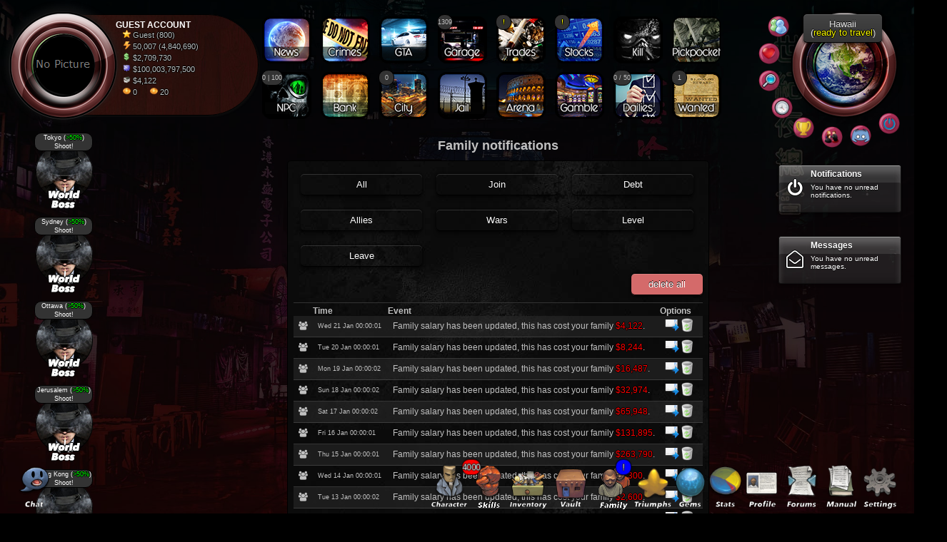

--- FILE ---
content_type: text/html; charset=utf-8
request_url: https://www.unleashedfear.com/alpha/?p=EVENTS.family&action=delete&id=198453
body_size: 7545
content:
<!DOCTYPE html>
<html lang="en" xmlns="http://www.w3.org/1999/xhtml">
    <head>
        <title>Unleashed Fear | Multiplayer online mafia and gangster game</title>
        <link rel="shortcut icon" href="/alpha/images/favicon.ico" />
        <meta http-equiv="Content-Type" content="text/html;charset=UTF-8" />
        <!--[if IE]><meta http-equiv="X-UA-Compatible" content="IE=edge,chrome=1"><![endif]-->
        <link rel="apple-touch-icon" href="/apple-touch-icon.png">
            <link rel="apple-touch-icon-precomposed" href="/apple-touch-icon-precomposed.png">
                <meta name="viewport" content="user-scalable=no, initial-scale=1.0, maximum-scale=1.0" />
                <meta name="description" content="Unleashed Fear is an online multiplayer mafia game, become a gangster and make your way up in this dangerous world." />
                <meta name="keywords" content="unleashed, fear, unleashed fear, mafia, mmorpg, mmo, mafia game, maffia, online mafia, online mafia game, multiplayer, game, webbased, web-based, web based, free, crime, drugs, family, stocks, gangster, family, business, buildings, construct, killings, wars, weapons, armors, gambling, lottery, russian roulette, chinese mafia, china, world, mobs" />
                <link rel="canonical" href="http://www.unleashedfear.com/guestlogin/" />
         <!--<script type="text/javascript" src="/alpha/js/snow.js?"></script>-->
                <link type="text/css" rel="stylesheet" href="/alpha/css/newstyle.css?1758903378" media="screen" />
                <link type="text/css" rel="stylesheet" href="/alpha/css/jquery-ui-1.8.18.custom.css?1557760862" media="screen" />
                <link type="text/css" rel="stylesheet" href="/alpha/css/pages.css?1752249666" media="screen" />
                <link type="text/css" rel="stylesheet" href="/alpha/css/animate.css?1557760864" media="screen" />                
                <link rel="stylesheet" href="/alpha/css/font-awesome/css/font-awesome.min.css?1557761283">
                    <!--<script src='https://www.google.com/recaptcha/api.js'></script>-->
                    <script type="text/javascript" src="/alpha/js/jq/jquery.min.js?1557761032"></script>
                    <script type="text/javascript" src="/alpha/js/jq/jquery-ui.min.js?1557761032"></script>
                    <!--<script type="text/javascript" src="//ajax.googleapis.com/ajax/libs/jquery/1.8.3/jquery.min.js"></script>
                    <script type="text/javascript" src="//ajax.googleapis.com/ajax/libs/jqueryui/1.8.24/jquery-ui.min.js"></script>-->
                    <!-- <script type="text/javascript">var serverTime = ;
                            var timezoneOffset = ;</script>-->
                        
                    <script type="text/javascript" defer>
                    function windowSize() {
                        windowHeight = window.innerHeight ? window.innerHeight : $(window).height();
                        windowWidth = window.innerWidth ? window.innerWidth : $(window).width();
                    }
                    var browser=navigator.userAgent.toLowerCase();
                        windowSize();
                        $(window).resize(function() {
                          windowSize();
                          if (windowWidth < 1450) { document.cookie = 'screenwidthh=2'; }
                          else { document.cookie = 'screenwidthh=1'; }
                          if(browser.indexOf('firefox') > -1) { document.cookie = 'screenwidthh=1'; }
                        });
                        $(window).load(function(){
                          windowSize();
                          if (windowWidth < 1450) { document.cookie = 'screenwidthh=2'; }
                          else { document.cookie = 'screenwidthh=1'; }
                          if(browser.indexOf('firefox') > -1) { document.cookie = 'screenwidthh=1'; }
                        });
                        var serverTime = 1768976547;
                        var timezoneOffset = 3600;
                        var UF = UF || {'settings': {}, 'options': {}};
                            jQuery.extend(UF.settings, {"usermoney":"2709730","userrank":"800"});
                    
                    if(browser.indexOf('firefox') > -1) { document.cookie = 'screenwidthh=1'; }
                    </script>
                    <style>
                        .fixed {
                                                    }
                    </style>
                    </head>
                    <body style="overflow-x: hidden;">
<!-- top bar start -->
<!-- top bar end -->

                        <div class="fixed">
                            <div class="banner">
<div style="margin-left:10px;">

    <div id="charbgmenu">
    <div style="margin-top:-20px;margin-left:-40px;width:140px;">
        <style>
            #charbgmenu {
                float:left;margin-top:0px;margin-left:30px;width:320px;height:140px;
                -webkit-border-radius: 99px 99px 99px 20px;-moz-border-radius: 99px 99px 99px 20px;border-radius: 99px 99px 99px 99px;border:1px solid #000000;background-image: url(/alpha/images/bg.jpg);background-color:#424242;
                -webkit-box-shadow: 2px 2px 2px rgba(11,11,11,1.0);-moz-box-shadow: 2px 2px 2px rgba(11,11,11,1.0); box-shadow: 2px 2px 2px rgba(11,11,11,1.0);margin-bottom:20px;
            }
            #new_char {
                width: 175px;
                height: 175px;
                background-image: url(/alpha/images/character_orb.png), url(/alpha/images/users/avatars/avatars/default.png);
                background-position: left top, center center;
                background-repeat: no-repeat;
            }
            #new_char:hover {
                width: 175px;
                height: 175px;
                background-image: url(/alpha/images/character_orb_hover.png), url(/alpha/images/users/avatars/avatars/default.png);
                background-position: left top, center center;
                background-repeat: no-repeat;
            }
        </style>
            <!--safety calculation-->
                                
                <a href="?p=USERS.new_profile&name=Guest Account"><p id="new_char"></p></a>        </div>
    </div>
       <div style="float:left;margin-top:5px;margin-left:-210px;z-index:9999;">
                            <p style="margin-left:10px;margin-bottom:3px;font-weight:bold;font-size:12px;color:#FFF;text-transform:uppercase;">
                    <p style="margin-left:10px;font-weight:bold;font-size:12px;color:#FFF;text-transform:uppercase;">Guest Account</p>                </p>
                        <span class="wartooltip" style="margin:0px;">
                <p style="margin-left:20px;margin-bottom:3px;font-size:11px;"><img src="/alpha/images/topnav/icons/rank.png" width="11" alt="character rank" /> Guest (800)</p>
                <span class="wartooltiptext">Your current chararacters rank!</span>
            </span><BR />
            <span class="wartooltip" style="margin:0px;">
                <p style="margin-left:20px;margin-bottom:3px;font-size:11px;"><img src="/alpha/images/topnav/icons/stamina.png" width="11" alt="character stamina" /> 
                    50,007 (4,840,690)</p>
                <span class="wartooltiptext">The amount of stamina you have, the number behind stamina is bonus stamina!</span>
            </span><BR />
            <span class="wartooltip" style="margin:0px;">
                <p style="margin-left:20px;margin-bottom:3px;font-size:11px;"><img src="/alpha/images/topnav/icons/money.png" width="11" alt="character money" /> $2,709,730</p>
                <span class="wartooltiptext">The amount of money you carry on you!</span>
            </span><BR />
            <span class="wartooltip" style="margin:0px;">
                <p style="margin-left:20px;margin-bottom:3px;font-size:11px;"><img src="/alpha/images/beta/bank.png" width="11" alt="character banked cash" /> $100,003,797,500</p>
                <span class="wartooltiptext">The amount of money of your current city bank!</span>
            </span><BR />
                            <span class="wartooltip" style="margin:0px;">
                    <p style="margin-left:20px;margin-bottom:3px;font-size:11px;"><img src="/alpha/images/beta/fambank.png" width="11" alt="Family bank cash" /> $4,122</p>
                    <span class="wartooltiptext">The amount of money in the family bank!</span>
                </span><BR />
                        <span class="wartooltip" style="margin:0px;">
                <p style="margin-left:20px;margin-bottom:3px;font-size:11px;"><img src="/alpha/images/topnav/icons/gems.png" width="11" alt="character gems" /> 0 <img src="/alpha/images/topnav/icons/gems.png" width="11" alt="character bound gems" style="margin-left:15px;" /> 20</p>
                <span class="wartooltiptext">Your current amount of gems and bound gems!</span>
            </span>
        </div>

    <div style="float:right;margin-right:20px;position:relative;right:0;margin-top:12px;">
        <p style="margin-top:-10px;margin-left:-5px;">
            <span class="wartooltip" style="margin:0px;">
                <a href="?p=USERS.new_buddy"><img src="/alpha/images/topnav/icons/icons/buddies.png" width="30" alt="character buddies" />
                <span class="wartooltiptext" style="bottom:30%;"><span style="font-weight:bold;">Buddies</span><BR />You currently have <span style="color:yellow;font-weight:bold;">0</span> alive buddies of which <span style="color:yellow;font-weight:bold;">0</span> are online.</span></a>
            </span>
        </p>
        <p style="margin-top:5px;margin-left:-18px;">
            <span class="wartooltip" style="margin:0px;">
                <a href="?p=ACCOUNT.new_marriage"><img src="/alpha/images/topnav/icons/icons/love.png" width="30" alt="character love" /></a>
                <span class="wartooltiptext"><span style="font-weight:bold;">Marriage</span><BR />Get married to your one true love!</span>
            </span>
        </p>
        <p style="margin-top:5px;margin-left:-18px;">
            <span class="wartooltip" style="margin:0px;">
                <a href="?p=USERS.new_search"><img src="/alpha/images/topnav/icons/icons/search.png" width="30" alt="character search" /></a>
                <span class="wartooltiptext"><span style="font-weight:bold;">Search</span><BR />Looking for someone?</span>
            </span>
        </p>
        <p style="margin-top:5px;margin-left:0px;">
            <span class="wartooltip" style="margin:0px;">
                <a href="?p=WORLD.new_time"><img src="/alpha/images/topnav/icons/icons/clock.png" width="30" alt="character clock" /></a>
                <span class="wartooltiptext"><span style="font-weight:bold;">Game time</span><BR />Current game time is: <BR /><span class="servertime" id="servertime" style="color:yellow;">Wednesday, January <span class="nosmallcaps">21</span>st <span class="nosmallcaps">07:22:27</span></span></span>
            </span>
        </p>
        <p style="margin-top:-5px;margin-left:30px;">
            <span class="wartooltip" style="margin:0px;">
                <a href="?p=STATISTICS.new_rankings"><img src="/alpha/images/topnav/icons/icons/rankings.png" width="30" alt="character rankings" /></a>
                <span class="wartooltiptext"><span style="font-weight:bold;">Rankings</span><BR />Check out the top gangsters!</span>
            </span>
        </p>
        <p style="margin-top:-20px;margin-left:70px;">
            <span class="wartooltip" style="margin:0px;">
                <a href="?p=USERS.new_online"><img src="/alpha/images/topnav/icons/icons/online.png" width="30" alt="character online list" /></a>
                <span class="wartooltiptext"><span style="font-weight:bold;">Online list</span><BR />There are currently <span style="color:yellow;font-weight:bold;">6</span> players online.</span>
            </span>
        </p>
        <p style="margin-top:-35px;margin-left:110px;">
            <span class="wartooltip" style="margin:0px;">
                <a href="https://discord.gg/hGekrcCnBm" target="_BLANK"><img src="/alpha/images/topnav/icons/icons/discord.png" width="30" alt="Link to discord" /></a>
                <span class="wartooltiptext" style="left:-20%;"><span style="font-weight:bold;">Discord</span><BR />Click me to join Discord.</span>
            </span>
        </p>
        <p style="margin-top:-50px;margin-left:150px;">
            <span class="wartooltip" style="margin:0px;">
                <a href="?p=ACCOUNT.log_out"><img src="/alpha/images/topnav/icons/icons/poweroff.png" width="30" alt="Log-out the game" /></a>
                <span class="wartooltiptext" style="left:-20%;"><span style="font-weight:bold;">Log out</span><BR />Click me to log out.</span>
            </span>
        </p>
    </div><div style="clearfix:both;"></div>

    <div style="float:right;margin-right:10px;margin-top:-20px;position:absolute;right:0;border-radius: 50%;">
        <a class="char_city_box" href="?p=TRAVEL.new_travel" style="width:110px;margin-left:30px;height:40px;">
            <p style="margin-top:8px;line-height:12px;font-size:13px;">Hawaii <BR /> (<span style="color:yellow;">ready to travel</span>)</p>        </a>
        <a href="?p=TRAVEL.new_travel" class="topmenu_globe_active" style="border-radius:50%;"></a>
        <!--<div class="servertime" id="servertime"></div>-->
    </div>
    
    
<div style=" text-align:center; margin-right:auto; margin-left:auto; margin-top:20px; ">
            <div style="float:left;text-align:center;padding:0px 8px 8px 4px;">
                
                <a href="?p=GENERAL.new_news" class="new_topmenu new_topmenu_news"></a>            </div>
            <!--<div style="float:left;text-align:center;padding:0px 8px 8px 4px;">
                <a href="?p=GENERAL.new_events" class="new_topmenu new_topmenu_events"></a>
                            </div>-->
            <div id="topbarcrimeslink" style="float:left;text-align:center;padding:0px 8px 8px 4px;">    
                <a href="?p=EARN.new_crimes" id="crimeurl" class="new_topmenu_active animated pulse infinite new_topmenu_crimes"></a>            </div>
            <div style="float:left;text-align:center;padding:0px 8px 8px 4px;">
                <a href="?p=EARN.new_gta" id="gtaurl" class="new_topmenu_active animated pulse infinite new_topmenu_gta"></a>            </div>
                                    <div style="float:left;text-align:center;padding:0px 8px 8px 4px;">
                <a href="?p=EARN.new_garage" class="new_topmenu new_topmenu_garage"></a>
                <p class="menu_bubble">1309</p>            </div>
            <div style="float:left;text-align:center;padding:0px 8px 8px 4px;">
                <a href="?p=EARN.new_trade" class="new_topmenu new_topmenu_trades"></a><p class="menu_bubble"><span style="color:yellow;font-weight:bold;"> ! </span></p>            </div>
            <div style="float:left;text-align:center;padding:0px 8px 8px 4px;">
                <a href="?p=EARN.new_stocks" class="new_topmenu new_topmenu_stocks"></a><p class="menu_bubble"><span style="color:yellow;font-weight:bold;"> ! </span></p>            </div>
                <div style="float:left;text-align:center;padding:0px 8px 8px 4px;">
                    <a href="?p=WAR.new_kill" id="killurl" class="new_topmenu_cooldown new_topmenu_kill"></a>                </div>
                <div style="float:left;text-align:center;padding:0px 8px 8px 4px;">
                    <a href="?p=WAR.new_pickpocket" id="ppurl" class="new_topmenu_active animated pulse infinite new_topmenu_pickpocket"></a>                </div>
            <div style="float:left;text-align:center;padding:0px 8px 8px 4px;">
                <a href="?p=CITY.new_npccity" id="npcurl" class="new_topmenu_active animated pulse infinite new_topmenu_npc"></a><p class="menu_bubble">0 | 100</p>            </div>
            <div style="float:left;text-align:center;padding:0px 8px 8px 4px;">
                <a href="?p=BANK.new_bank" class="new_topmenu new_topmenu_bank"></a>
            </div>
            <div style="float:left;text-align:center;padding:0px 8px 8px 4px;">
                <a href="?p=CITY.new_city" class="new_topmenu new_topmenu_city"></a>
                                <p class="menu_bubble">0</p>
            </div>
            <div style="float:left;text-align:center;padding:0px 8px 8px 4px;">
                <a href="?p=CITY.new_jail" class="new_topmenu new_topmenu_jail"></a>
                            </div>
            <div style="float:left;text-align:center;padding:0px 8px 8px 4px;">
                <a href="?p=ARENA.new_arena" class="new_topmenu new_topmenu_arena"></a>
                            </div>
            <div style="float:left;text-align:center;padding:0px 8px 8px 4px;">
                <a href="?p=GAMBLING.new_gambling" class="new_topmenu new_topmenu_gamble"></a>
                            </div>
            <div style="float:left;text-align:center;padding:0px 8px 8px 4px;">
                                <a href="?p=DAILIES.new_dailies" class="new_topmenu new_topmenu_dailies"></a>
                <p class="menu_bubble">0 / 50</p>
            </div>
            <div style="float:left;text-align:center;padding:0px 8px 8px 4px;">
                <a href="?p=WAR.new_wanted" class="new_topmenu new_topmenu_wanted"></a>
                <p class="menu_bubble">1</p>            </div>  
</div>

<script type="text/javascript">
    var asdtopcrimebubble = -591759;
    var asdtopgtabubble = -29837;
    //var topkillbubble = -1768975647;
    var asdtopppbubble = -1768974747;
    var asdtopnpcbubble = -1768976247;
    var asdtopfamcrimebubble = -1768976547;
    var asdtoporgcrimebubble = -1768976547;
    //setInterval(changedesign, 1000);

function changedesigncrime() {
    asdtopcrimebubble -= 1;
        if(asdtopcrimebubble <= 0) {
            //jQuery('#crimebubble').remove();
            jQuery('#crimeurl').removeClass('new_topmenu_cooldown new_topmenu_crimes');
            jQuery('#crimeurl').addClass('new_topmenu_active new_topmenu_crimes');
        }
}
setInterval(changedesigncrime, 1000);

function changedesigngta() {
    asdtopgtabubble -= 1;
    if(asdtopgtabubble <= 0) {
            //jQuery('#gtabubble').remove();
            jQuery('#gtaurl').removeClass('new_topmenu_cooldown new_topmenu_gta');
            jQuery('#gtaurl').addClass('new_topmenu_active new_topmenu_gta');
        }
}
setInterval(changedesigngta, 1000);

function changedesignpp() {
    asdtopppbubble -= 1;
    if(asdtopppbubble <= 0) {
            //jQuery('#ppbubble').remove();
            jQuery('#ppurl').removeClass('new_topmenu_cooldown new_topmenu_pickpocket');
            jQuery('#ppurl').addClass('new_topmenu_active new_topmenu_pickpocket');
        }
}
setInterval(changedesignpp, 1000);

function changedesignnpc() {
    asdtopnpcbubble -= 1;
    if(asdtopnpcbubble <= 0) {
            jQuery('#npcurl').removeClass('new_topmenu_cooldown new_topmenu_npc');
            jQuery('#npcurl').addClass('new_topmenu_active new_topmenu_npc');
        }
}
setInterval(changedesignnpc, 1000);

function changedesignfamcrime() {
    asdtopfamcrimebubble -= 1;
    if(asdtopfamcrimebubble <= 0) {
            //jQuery('#famcrimebubble').remove();
            jQuery('#famcrimeurl').removeClass('new_topmenu_cooldown new_topmenu_famcrimes');
            jQuery('#famcrimeurl').addClass('new_topmenu_active new_topmenu_famcrimes');
        }
}
setInterval(changedesignfamcrime, 1000);

function changedesignorgcrime() {
    asdtopfamcrimebubble -= 1;
    if(asdtopfamcrimebubble <= 0) {
            //jQuery('#orgcrimebubble').remove();
            jQuery('#orgcrimeurl').removeClass('new_topmenu_cooldown new_topmenu_orgcrime');
            jQuery('#orgcrimeurl').addClass('new_topmenu_active new_topmenu_orgcrime');
        }
}
setInterval(changedesignorgcrime, 1000);

</script>
</div>                            <div class="header">
                            </div>
                        </div>
                        
                        <div style="clear:both;"></div>
                        <div style="float:left;margin-left:50px;min-width:80px;"><p style="float:left;width:80px;opacity:0;margin-top:-30px;">test</p><p style="clear:both;"></p><p class="menu_bubble" style="margin-top:-5px;color:#FFF;margin-left:-2px;width:80px;text-align:center;line-height:12px;">Tokyo (<span style="color:lime;">>50%</span>)<BR />Shoot!</p><a href="?p=WORLDBOSS.new_boss&id=2326"><p style="float:left;margin-top:10px;margin-bottom:10px;"><img src="/alpha/images/leftmenu/world_boss.png" alt="Active World Boss notification"></p></a><p style="clear:both;"></p><p class="menu_bubble" style="margin-top:-5px;color:#FFF;margin-left:-2px;width:80px;text-align:center;line-height:12px;">Sydney (<span style="color:lime;">>50%</span>)<BR />Shoot!</p><a href="?p=WORLDBOSS.new_boss&id=2327"><p style="float:left;margin-top:10px;margin-bottom:10px;"><img src="/alpha/images/leftmenu/world_boss.png" alt="Active World Boss notification"></p></a><p style="clear:both;"></p><p class="menu_bubble" style="margin-top:-5px;color:#FFF;margin-left:-2px;width:80px;text-align:center;line-height:12px;">Ottawa (<span style="color:lime;">>50%</span>)<BR />Shoot!</p><a href="?p=WORLDBOSS.new_boss&id=2328"><p style="float:left;margin-top:10px;margin-bottom:10px;"><img src="/alpha/images/leftmenu/world_boss.png" alt="Active World Boss notification"></p></a><p style="clear:both;"></p><p class="menu_bubble" style="margin-top:-5px;color:#FFF;margin-left:-2px;width:80px;text-align:center;line-height:12px;">Jerusalem (<span style="color:lime;">>50%</span>)<BR />Shoot!</p><a href="?p=WORLDBOSS.new_boss&id=2329"><p style="float:left;margin-top:10px;margin-bottom:10px;"><img src="/alpha/images/leftmenu/world_boss.png" alt="Active World Boss notification"></p></a><p style="clear:both;"></p><p class="menu_bubble" style="margin-top:-5px;color:#FFF;margin-left:-2px;width:80px;text-align:center;line-height:12px;">Hong Kong (<span style="color:lime;">>50%</span>)<BR />Shoot!</p><a href="?p=WORLDBOSS.new_boss&id=2330"><p style="float:left;margin-top:10px;margin-bottom:10px;"><img src="/alpha/images/leftmenu/world_boss.png" alt="Active World Boss notification"></p></a><p style="clear:both;"></p><p class="menu_bubble" style="margin-top:-5px;margin-left:-2px;width:80px;text-align:center;color:#FFF;">53 auctions</p><a href="?p=AUCTION.new_auction"><p style="float:left;margin-top:10px;margin-bottom:10px;"><img src="/alpha/images/leftmenu/auction.png" alt="auction house notification"></p></a><p style="clear:both;"></p><p class="menu_bubble" style="margin-top:-5px;margin-left:-2px;width:80px;text-align:center;color:#FFF;"><span class="countdown resettimecomp">16:37:25</span></p><a href="?p=COMPETITION.new_earnings_competition"><p style="float:left;margin-top:10px;margin-bottom:10px;"><img src="/alpha/images/leftmenu/earners_competition.png" alt="earners competition notification"></p></a><p style="clear:both;"></p></div>
<div class="nn-alert-container" style="margin-right:15px;"><div class="nn-alert glass" id="nn-alert" style="position:absolute;margin-left:-175px;margin-top:20px;width:150px;height:55px"><a href="?p=NOTIFICATIONS.new_notifications"><span class="icon"><i class="fa fa-power-off"></i></span></a><a href="?p=NOTIFICATIONS.new_notifications"><strong>Notifications</strong></a><p>You have no unread notifications.</p></div></div>


<div class="nn-alert-container" style="margin-top:120px;"><div class="nn-alert glass" id="nn-alert" style="position:absolute;margin-left:-175px;margin-top:20px;width:150px;height:55px"><a href="?p=MESSAGING.new_list"><span class="icon"><i class="fa fa-envelope-open-o"></i></span></a><a href="?p=MESSAGING.new_list"><strong>Messages</strong></a><p>You have no unread messages.</p></div></div>
                        
<div class="bottombarlos" style="position: fixed; bottom: 0;z-index:9999;width: 100vw;text-align:right;">
    <div style="position:relative;">
        <div style="position:absolute;bottom:0;right:20px;">
            <a href="?p=CHARACTER.new_character"><img src="/alpha/images/bottombar/char.png" alt="Character button" style="width:55px;" /></a><span class="wartooltip" style="margin-left:0px;"><a href="?p=CHARACTER.new_skills"><p class="menu_bubble animated pulse infinite" style="background-color:red;font-size:11px;color:#FFF;margin-top:0px;margin-left:-10px;text-align:center;z-index:2000;"><span>4000</span></p></a><a href="?p=CHARACTER.new_skills"><img src="/alpha/images/bottombar/skills.png" alt="Skills button" style="width:55px;" class="animated pulse infinite" /></a><span class="wartooltiptext">You have 1600 unused skill points and 2400 unused talent points!</span></span><a href="?p=INVENTORY.new_inventory"><img src="/alpha/images/bottombar/inventory.png" alt="Inventory button" style="width:55px;margin-right:5px;" /></a><a href="?p=VAULT.new_vault"><img src="/alpha/images/bottombar/vault.png" alt="Vault button" style="width:55px;margin-right:5px;" /></a><span class="wartooltip" style="margin-left:0px;"><a href="?p=FAMILY.new_skills"><p class="menu_bubble animated pulse infinite" style="background-color:blue;font-size:11px;color:#FFF;margin-top:0px;margin-left:30px;text-align:center;z-index:2000;"><span>!</span></p></a><a href="?p=FAMILY.new_overview"><img src="/alpha/images/bottombar/family.png" alt="Family button" style="width:55px;" class="animated pulse infinite" /></a><span class="wartooltiptext">Family skills cooldown expired!</span></span><a href="?p=TRIUMPHS.new_triumphs"><img src="/alpha/images/bottombar/thriumps.png" alt="Triumps button" style="width:55px;" class="" /></a><a href="?p=GEMS.new_gems"><img src="/alpha/images/bottombar/gems.png" alt="Gems button" style="width:55px;margin: 0 -3px;" /></a><a href="?p=STATISTICS.new_stats"><img src="/alpha/images/bottombar/stats.png" alt="Stats button" style="width:55px;margin: 0 -3px;" /></a><a href="?p=ACCOUNT.new_profile"><img src="/alpha/images/bottombar/profile.png" alt="Profile button" style="width:55px;" /></a><a href="?p=FORUMS.new_overview"><img src="/alpha/images/bottombar/forums.png" alt="Forums button" style="width:55px;" /></a><a href="?p=MANUAL.new_overview"><img src="/alpha/images/bottombar/manual.png" alt="Manual button" style="width:55px;" /></a><a href="?p=ACCOUNT.new_settings"><img src="/alpha/images/bottombar/settings.png" alt="Settings button" style="width:55px;" /></a>        </div>
    </div>
                <div data-position="fixed" style="position: fixed;z-index: 9998; text-align:left; left:0; bottom: 0; margin-left: 20px; text-align:left;"><a href="?p=CHAT.chat"><img src="/alpha/images/bottombar/chat.png" alt="Chat button" style="width:55px;" /></a></div></div>
<div class="wrapper">                        
                                                            <div class="maincontainer clearfix">

                                <div class="maincontent">
                                    
                                                                        
                                    
                                        <div class="midcontainer">
                                        <div class="mainWindow"> 
                                             
    <div id="events" class="clearfix"><div class="title"><h2>Family notifications</h2></div><form method="post" action="1" id="form_events" enctype="multipart/form-data"><div class="midmargins">
<p style="text-align:right;">
        <div style="width:100%;margin-left:auto;margin-right:auto;">
        <a href="?p=NOTIFICATIONS.new_family&events=1" style="display:block;"><div class="blue_box_style new_topmenu_active" style="width:170px;float:left;margin:10px;background-color: rgba(0, 0, 0, 0);">All</div></a>
        <a href="?p=NOTIFICATIONS.new_family&events=2" style="display:block;"><div class="blue_box_style " style="width:170px;float:left;margin:10px;background-color: rgba(0, 0, 0, 0);">Join</div></a>
        <a href="?p=NOTIFICATIONS.new_family&events=3" style="display:block;"><div class="blue_box_style " style="width:170px;float:left;margin:10px;background-color: rgba(0, 0, 0, 0);">Debt</div></a>
        <a href="?p=NOTIFICATIONS.new_family&events=4" style="display:block;"><div class="blue_box_style " style="width:170px;float:left;margin:10px;background-color: rgba(0, 0, 0, 0);">Allies</div></a>
        <a href="?p=NOTIFICATIONS.new_family&events=5" style="display:block;"><div class="blue_box_style " style="width:170px;float:left;margin:10px;background-color: rgba(0, 0, 0, 0);">Wars</div></a>
        <a href="?p=NOTIFICATIONS.new_family&events=6" style="display:block;"><div class="blue_box_style " style="width:170px;float:left;margin:10px;background-color: rgba(0, 0, 0, 0);">Level</div></a>
        <a href="?p=NOTIFICATIONS.new_family&events=7" style="display:block;"><div class="blue_box_style " style="width:170px;float:left;margin:10px;background-color: rgba(0, 0, 0, 0);">Leave</div></a>
    </div>
    <div class="clearfix"></div><p><a href="?p=EVENTS.family&action=deleteall&token=7d03b3f3ae8048b7a4856d5535bba03f9179184e45af752d4cca2e2adb8246e7" style="display:block;"><div class="red_box_style" style="width:100px;float:right;">delete all</div></a></p></p>
<p style="margin-top:40px;"></p>
<HR />
<table width="100%" cellpadding="0" cellspacing="0" border="0">
    <thead>
    <tr>
	<th></th>
        <th>Time</th>
        <th>Event</th>
        <th style="min-width:60px;">Options</th>
    </tr>
    </thead>
    <tbody>
    <tr class="bgcolor4"><td><i class="fa fa-users"></i></td><td style="font-size:9px;">Wed 21 Jan 00:00:01</td><td>Family salary has been updated, this has cost your family <span style='color:red;'>$4,122</span>.</td><td><a href="?p=EVENTS.send&amp;id=498940"><img width="20" src="/alpha/images/forward.png" alt="Send event"></a> <a href="?p=EVENTS.family&amp;action=delete&amp;id=498940&amp;token=7d03b3f3ae8048b7a4856d5535bba03f9179184e45af752d4cca2e2adb8246e7"><img width="20" src="/alpha/images/bin.png" alt="Delete event"></a></td></tr><tr class=""><td><i class="fa fa-users"></i></td><td style="font-size:9px;">Tue 20 Jan 00:00:01</td><td>Family salary has been updated, this has cost your family <span style='color:red;'>$8,244</span>.</td><td><a href="?p=EVENTS.send&amp;id=494320"><img width="20" src="/alpha/images/forward.png" alt="Send event"></a> <a href="?p=EVENTS.family&amp;action=delete&amp;id=494320&amp;token=7d03b3f3ae8048b7a4856d5535bba03f9179184e45af752d4cca2e2adb8246e7"><img width="20" src="/alpha/images/bin.png" alt="Delete event"></a></td></tr><tr class="bgcolor4"><td><i class="fa fa-users"></i></td><td style="font-size:9px;">Mon 19 Jan 00:00:02</td><td>Family salary has been updated, this has cost your family <span style='color:red;'>$16,487</span>.</td><td><a href="?p=EVENTS.send&amp;id=489484"><img width="20" src="/alpha/images/forward.png" alt="Send event"></a> <a href="?p=EVENTS.family&amp;action=delete&amp;id=489484&amp;token=7d03b3f3ae8048b7a4856d5535bba03f9179184e45af752d4cca2e2adb8246e7"><img width="20" src="/alpha/images/bin.png" alt="Delete event"></a></td></tr><tr class=""><td><i class="fa fa-users"></i></td><td style="font-size:9px;">Sun 18 Jan 00:00:02</td><td>Family salary has been updated, this has cost your family <span style='color:red;'>$32,974</span>.</td><td><a href="?p=EVENTS.send&amp;id=484706"><img width="20" src="/alpha/images/forward.png" alt="Send event"></a> <a href="?p=EVENTS.family&amp;action=delete&amp;id=484706&amp;token=7d03b3f3ae8048b7a4856d5535bba03f9179184e45af752d4cca2e2adb8246e7"><img width="20" src="/alpha/images/bin.png" alt="Delete event"></a></td></tr><tr class="bgcolor4"><td><i class="fa fa-users"></i></td><td style="font-size:9px;">Sat 17 Jan 00:00:02</td><td>Family salary has been updated, this has cost your family <span style='color:red;'>$65,948</span>.</td><td><a href="?p=EVENTS.send&amp;id=480013"><img width="20" src="/alpha/images/forward.png" alt="Send event"></a> <a href="?p=EVENTS.family&amp;action=delete&amp;id=480013&amp;token=7d03b3f3ae8048b7a4856d5535bba03f9179184e45af752d4cca2e2adb8246e7"><img width="20" src="/alpha/images/bin.png" alt="Delete event"></a></td></tr><tr class=""><td><i class="fa fa-users"></i></td><td style="font-size:9px;">Fri 16 Jan 00:00:01</td><td>Family salary has been updated, this has cost your family <span style='color:red;'>$131,895</span>.</td><td><a href="?p=EVENTS.send&amp;id=475306"><img width="20" src="/alpha/images/forward.png" alt="Send event"></a> <a href="?p=EVENTS.family&amp;action=delete&amp;id=475306&amp;token=7d03b3f3ae8048b7a4856d5535bba03f9179184e45af752d4cca2e2adb8246e7"><img width="20" src="/alpha/images/bin.png" alt="Delete event"></a></td></tr><tr class="bgcolor4"><td><i class="fa fa-users"></i></td><td style="font-size:9px;">Thu 15 Jan 00:00:01</td><td>Family salary has been updated, this has cost your family <span style='color:red;'>$263,790</span>.</td><td><a href="?p=EVENTS.send&amp;id=470556"><img width="20" src="/alpha/images/forward.png" alt="Send event"></a> <a href="?p=EVENTS.family&amp;action=delete&amp;id=470556&amp;token=7d03b3f3ae8048b7a4856d5535bba03f9179184e45af752d4cca2e2adb8246e7"><img width="20" src="/alpha/images/bin.png" alt="Delete event"></a></td></tr><tr class=""><td><i class="fa fa-users"></i></td><td style="font-size:9px;">Wed 14 Jan 00:00:01</td><td>Family salary has been updated, this has cost your family <span style='color:red;'>$1,300</span>.</td><td><a href="?p=EVENTS.send&amp;id=465999"><img width="20" src="/alpha/images/forward.png" alt="Send event"></a> <a href="?p=EVENTS.family&amp;action=delete&amp;id=465999&amp;token=7d03b3f3ae8048b7a4856d5535bba03f9179184e45af752d4cca2e2adb8246e7"><img width="20" src="/alpha/images/bin.png" alt="Delete event"></a></td></tr><tr class="bgcolor4"><td><i class="fa fa-users"></i></td><td style="font-size:9px;">Tue 13 Jan 00:00:02</td><td>Family salary has been updated, this has cost your family <span style='color:red;'>$2,600</span>.</td><td><a href="?p=EVENTS.send&amp;id=461436"><img width="20" src="/alpha/images/forward.png" alt="Send event"></a> <a href="?p=EVENTS.family&amp;action=delete&amp;id=461436&amp;token=7d03b3f3ae8048b7a4856d5535bba03f9179184e45af752d4cca2e2adb8246e7"><img width="20" src="/alpha/images/bin.png" alt="Delete event"></a></td></tr><tr class=""><td><i class="fa fa-users"></i></td><td style="font-size:9px;">Mon 12 Jan 00:00:01</td><td>Family salary has been updated, this has cost your family <span style='color:red;'>$1</span>.</td><td><a href="?p=EVENTS.send&amp;id=456772"><img width="20" src="/alpha/images/forward.png" alt="Send event"></a> <a href="?p=EVENTS.family&amp;action=delete&amp;id=456772&amp;token=7d03b3f3ae8048b7a4856d5535bba03f9179184e45af752d4cca2e2adb8246e7"><img width="20" src="/alpha/images/bin.png" alt="Delete event"></a></td></tr><tr class="bgcolor4"><td><i class="fa fa-users"></i></td><td style="font-size:9px;">Sun 11 Jan 00:00:01</td><td>Family salary has been updated, this has cost your family <span style='color:red;'>$1</span>.</td><td><a href="?p=EVENTS.send&amp;id=452053"><img width="20" src="/alpha/images/forward.png" alt="Send event"></a> <a href="?p=EVENTS.family&amp;action=delete&amp;id=452053&amp;token=7d03b3f3ae8048b7a4856d5535bba03f9179184e45af752d4cca2e2adb8246e7"><img width="20" src="/alpha/images/bin.png" alt="Delete event"></a></td></tr><tr class=""><td><i class="fa fa-users"></i></td><td style="font-size:9px;">Sat 10 Jan 00:00:02</td><td>Family salary has been updated, this has cost your family <span style='color:red;'>$2</span>.</td><td><a href="?p=EVENTS.send&amp;id=447530"><img width="20" src="/alpha/images/forward.png" alt="Send event"></a> <a href="?p=EVENTS.family&amp;action=delete&amp;id=447530&amp;token=7d03b3f3ae8048b7a4856d5535bba03f9179184e45af752d4cca2e2adb8246e7"><img width="20" src="/alpha/images/bin.png" alt="Delete event"></a></td></tr><tr class="bgcolor4"><td><i class="fa fa-users"></i></td><td style="font-size:9px;">Fri 09 Jan 00:00:01</td><td>Family salary has been updated, this has cost your family <span style='color:red;'>$3</span>.</td><td><a href="?p=EVENTS.send&amp;id=443106"><img width="20" src="/alpha/images/forward.png" alt="Send event"></a> <a href="?p=EVENTS.family&amp;action=delete&amp;id=443106&amp;token=7d03b3f3ae8048b7a4856d5535bba03f9179184e45af752d4cca2e2adb8246e7"><img width="20" src="/alpha/images/bin.png" alt="Delete event"></a></td></tr><tr class=""><td><i class="fa fa-users"></i></td><td style="font-size:9px;">Thu 08 Jan 00:00:01</td><td>Family salary has been updated, this has cost your family <span style='color:red;'>$6</span>.</td><td><a href="?p=EVENTS.send&amp;id=438550"><img width="20" src="/alpha/images/forward.png" alt="Send event"></a> <a href="?p=EVENTS.family&amp;action=delete&amp;id=438550&amp;token=7d03b3f3ae8048b7a4856d5535bba03f9179184e45af752d4cca2e2adb8246e7"><img width="20" src="/alpha/images/bin.png" alt="Delete event"></a></td></tr><tr class="bgcolor4"><td><i class="fa fa-users"></i></td><td style="font-size:9px;">Wed 07 Jan 00:00:02</td><td>Family salary has been updated, this has cost your family <span style='color:red;'>$12</span>.</td><td><a href="?p=EVENTS.send&amp;id=434172"><img width="20" src="/alpha/images/forward.png" alt="Send event"></a> <a href="?p=EVENTS.family&amp;action=delete&amp;id=434172&amp;token=7d03b3f3ae8048b7a4856d5535bba03f9179184e45af752d4cca2e2adb8246e7"><img width="20" src="/alpha/images/bin.png" alt="Delete event"></a></td></tr><tr class=""><td><i class="fa fa-users"></i></td><td style="font-size:9px;">Tue 06 Jan 00:00:01</td><td>Family salary has been updated, this has cost your family <span style='color:red;'>$24</span>.</td><td><a href="?p=EVENTS.send&amp;id=429695"><img width="20" src="/alpha/images/forward.png" alt="Send event"></a> <a href="?p=EVENTS.family&amp;action=delete&amp;id=429695&amp;token=7d03b3f3ae8048b7a4856d5535bba03f9179184e45af752d4cca2e2adb8246e7"><img width="20" src="/alpha/images/bin.png" alt="Delete event"></a></td></tr><tr class="bgcolor4"><td><i class="fa fa-users"></i></td><td style="font-size:9px;">Mon 05 Jan 00:00:01</td><td>Family salary has been updated, this has cost your family <span style='color:red;'>$48</span>.</td><td><a href="?p=EVENTS.send&amp;id=425104"><img width="20" src="/alpha/images/forward.png" alt="Send event"></a> <a href="?p=EVENTS.family&amp;action=delete&amp;id=425104&amp;token=7d03b3f3ae8048b7a4856d5535bba03f9179184e45af752d4cca2e2adb8246e7"><img width="20" src="/alpha/images/bin.png" alt="Delete event"></a></td></tr><tr class=""><td><i class="fa fa-users"></i></td><td style="font-size:9px;">Sun 04 Jan 00:00:01</td><td>Family salary has been updated, this has cost your family <span style='color:red;'>$95</span>.</td><td><a href="?p=EVENTS.send&amp;id=420363"><img width="20" src="/alpha/images/forward.png" alt="Send event"></a> <a href="?p=EVENTS.family&amp;action=delete&amp;id=420363&amp;token=7d03b3f3ae8048b7a4856d5535bba03f9179184e45af752d4cca2e2adb8246e7"><img width="20" src="/alpha/images/bin.png" alt="Delete event"></a></td></tr><tr class="bgcolor4"><td><i class="fa fa-users"></i></td><td style="font-size:9px;">Sat 03 Jan 00:00:02</td><td>Family salary has been updated, this has cost your family <span style='color:red;'>$190</span>.</td><td><a href="?p=EVENTS.send&amp;id=415627"><img width="20" src="/alpha/images/forward.png" alt="Send event"></a> <a href="?p=EVENTS.family&amp;action=delete&amp;id=415627&amp;token=7d03b3f3ae8048b7a4856d5535bba03f9179184e45af752d4cca2e2adb8246e7"><img width="20" src="/alpha/images/bin.png" alt="Delete event"></a></td></tr><tr class=""><td><i class="fa fa-users"></i></td><td style="font-size:9px;">Fri 02 Jan 00:00:01</td><td>Family salary has been updated, this has cost your family <span style='color:red;'>$380</span>.</td><td><a href="?p=EVENTS.send&amp;id=411036"><img width="20" src="/alpha/images/forward.png" alt="Send event"></a> <a href="?p=EVENTS.family&amp;action=delete&amp;id=411036&amp;token=7d03b3f3ae8048b7a4856d5535bba03f9179184e45af752d4cca2e2adb8246e7"><img width="20" src="/alpha/images/bin.png" alt="Delete event"></a></td></tr><tr class="bgcolor4"><td><i class="fa fa-users"></i></td><td style="font-size:9px;">Thu 01 Jan 00:00:01</td><td>Family salary has been updated, this has cost your family <span style='color:red;'>$760</span>.</td><td><a href="?p=EVENTS.send&amp;id=406485"><img width="20" src="/alpha/images/forward.png" alt="Send event"></a> <a href="?p=EVENTS.family&amp;action=delete&amp;id=406485&amp;token=7d03b3f3ae8048b7a4856d5535bba03f9179184e45af752d4cca2e2adb8246e7"><img width="20" src="/alpha/images/bin.png" alt="Delete event"></a></td></tr><tr class=""><td><i class="fa fa-users"></i></td><td style="font-size:9px;">Wed 31 Dec 00:00:01</td><td>Family salary has been updated, this has cost your family <span style='color:red;'>$1,519</span>.</td><td><a href="?p=EVENTS.send&amp;id=402032"><img width="20" src="/alpha/images/forward.png" alt="Send event"></a> <a href="?p=EVENTS.family&amp;action=delete&amp;id=402032&amp;token=7d03b3f3ae8048b7a4856d5535bba03f9179184e45af752d4cca2e2adb8246e7"><img width="20" src="/alpha/images/bin.png" alt="Delete event"></a></td></tr><tr class="bgcolor4"><td><i class="fa fa-users"></i></td><td style="font-size:9px;">Tue 30 Dec 00:00:01</td><td>Family salary has been updated, this has cost your family <span style='color:red;'>$3,038</span>.</td><td><a href="?p=EVENTS.send&amp;id=397486"><img width="20" src="/alpha/images/forward.png" alt="Send event"></a> <a href="?p=EVENTS.family&amp;action=delete&amp;id=397486&amp;token=7d03b3f3ae8048b7a4856d5535bba03f9179184e45af752d4cca2e2adb8246e7"><img width="20" src="/alpha/images/bin.png" alt="Delete event"></a></td></tr><tr class=""><td><i class="fa fa-users"></i></td><td style="font-size:9px;">Mon 29 Dec 00:00:01</td><td>Family salary has been updated, this has cost your family <span style='color:red;'>$6,076</span>.</td><td><a href="?p=EVENTS.send&amp;id=392858"><img width="20" src="/alpha/images/forward.png" alt="Send event"></a> <a href="?p=EVENTS.family&amp;action=delete&amp;id=392858&amp;token=7d03b3f3ae8048b7a4856d5535bba03f9179184e45af752d4cca2e2adb8246e7"><img width="20" src="/alpha/images/bin.png" alt="Delete event"></a></td></tr><tr class="bgcolor4"><td><i class="fa fa-users"></i></td><td style="font-size:9px;">Sun 28 Dec 00:00:02</td><td>Family salary has been updated, this has cost your family <span style='color:red;'>$12,152</span>.</td><td><a href="?p=EVENTS.send&amp;id=388426"><img width="20" src="/alpha/images/forward.png" alt="Send event"></a> <a href="?p=EVENTS.family&amp;action=delete&amp;id=388426&amp;token=7d03b3f3ae8048b7a4856d5535bba03f9179184e45af752d4cca2e2adb8246e7"><img width="20" src="/alpha/images/bin.png" alt="Delete event"></a></td></tr><tr class=""><td><i class="fa fa-users"></i></td><td style="font-size:9px;">Sat 27 Dec 00:00:02</td><td>Family salary has been updated, this has cost your family <span style='color:red;'>$24,303</span>.</td><td><a href="?p=EVENTS.send&amp;id=383946"><img width="20" src="/alpha/images/forward.png" alt="Send event"></a> <a href="?p=EVENTS.family&amp;action=delete&amp;id=383946&amp;token=7d03b3f3ae8048b7a4856d5535bba03f9179184e45af752d4cca2e2adb8246e7"><img width="20" src="/alpha/images/bin.png" alt="Delete event"></a></td></tr><tr class="bgcolor4"><td><i class="fa fa-users"></i></td><td style="font-size:9px;">Fri 26 Dec 00:00:01</td><td>Family salary has been updated, this has cost your family <span style='color:red;'>$48,606</span>.</td><td><a href="?p=EVENTS.send&amp;id=379545"><img width="20" src="/alpha/images/forward.png" alt="Send event"></a> <a href="?p=EVENTS.family&amp;action=delete&amp;id=379545&amp;token=7d03b3f3ae8048b7a4856d5535bba03f9179184e45af752d4cca2e2adb8246e7"><img width="20" src="/alpha/images/bin.png" alt="Delete event"></a></td></tr><tr class=""><td><i class="fa fa-users"></i></td><td style="font-size:9px;">Thu 25 Dec 00:00:01</td><td>Family salary has been updated, this has cost your family <span style='color:red;'>$97,212</span>.</td><td><a href="?p=EVENTS.send&amp;id=375125"><img width="20" src="/alpha/images/forward.png" alt="Send event"></a> <a href="?p=EVENTS.family&amp;action=delete&amp;id=375125&amp;token=7d03b3f3ae8048b7a4856d5535bba03f9179184e45af752d4cca2e2adb8246e7"><img width="20" src="/alpha/images/bin.png" alt="Delete event"></a></td></tr><tr class="bgcolor4"><td><i class="fa fa-users"></i></td><td style="font-size:9px;">Wed 24 Dec 00:00:01</td><td>Family salary has been updated, this has cost your family <span style='color:red;'>$54,945</span>.</td><td><a href="?p=EVENTS.send&amp;id=370569"><img width="20" src="/alpha/images/forward.png" alt="Send event"></a> <a href="?p=EVENTS.family&amp;action=delete&amp;id=370569&amp;token=7d03b3f3ae8048b7a4856d5535bba03f9179184e45af752d4cca2e2adb8246e7"><img width="20" src="/alpha/images/bin.png" alt="Delete event"></a></td></tr><tr class=""><td><i class="fa fa-users"></i></td><td style="font-size:9px;">Tue 23 Dec 00:00:01</td><td>Family salary has been updated, this has cost your family <span style='color:red;'>$109,889</span>.</td><td><a href="?p=EVENTS.send&amp;id=366234"><img width="20" src="/alpha/images/forward.png" alt="Send event"></a> <a href="?p=EVENTS.family&amp;action=delete&amp;id=366234&amp;token=7d03b3f3ae8048b7a4856d5535bba03f9179184e45af752d4cca2e2adb8246e7"><img width="20" src="/alpha/images/bin.png" alt="Delete event"></a></td></tr>    </tbody>
</table>
<BR /><div style="max-width:830px;overflow:auto;padding-left:12px;"><a class="pagination" href="?p=NOTIFICATIONS.new_family&amp;page=1"><p class="number" style="color: rgb(255, 170, 0);">1</p></a><a class="pagination" href="?p=NOTIFICATIONS.new_family&amp;page=2"><p class="number">2</p></a><a class="pagination" href="?p=NOTIFICATIONS.new_family&amp;page=3"><p class="number">3</p></a><a class="pagination" href="?p=NOTIFICATIONS.new_family&amp;page=4"><p class="number">4</p></a><a class="pagination" href="?p=NOTIFICATIONS.new_family&amp;page=2"><p class="number">&gt;</p></a></div></div></div>                                        </div>
                                    </div>
                                </div>
                            </div>

                                 
                        
<div id="" class="clearfix"><div class="title"><h2><p style='text-align:center;margin-top:50px;'>There are <span class="nosmallcaps">6</span> people online</p></h2></div><div class="midmargins" style="max-width:70%;margin-left:auto;margin-right:auto;text-align:center;">    <ul class="onlinelist" style="display:inline;">
    <li class="onlinelist bot"><span class="wartooltip" style="margin:0px;">
                <a href="?p=FAMILY.new_profile&id=1"><span style="font-weight:bold;color:white;">[ADMIN]</span></a><a href="?p=USERS.new_profile&amp;name=Satan">Satan</a>
                <span class="wartooltiptext" style="left:-20%;font-weight:normal;text-align:left;width:350px;">
                    <span style="float:left;"><img src="/alpha/images/users/avatars/avatars/default.png" alt="Satan avatar" style="margin:10px;width:100px;height:100px;border-radius: 50%;border:1px solid #222;" /></span>
                    <span style="float:left;margin-top:30px;text-align:center;margin-left:10px;">
                        <span style="font-weight:bold;margin:10px;">Satan </span><BR />
                        <span style="color:red;margin:10px;">Slayer (999)</span><BR />
                        <span style="color:lime;margin:10px;">Admin Team</span>
                    </span>
                </span></span></li><li class="onlinelist member crewleader forumcleaner you bracket"><span class="wartooltip" style="margin:0px;">
                <a href="?p=FAMILY.new_profile&id=2"><span style="font-weight:bold;color:white;">[GUEST]</span></a><a href="?p=USERS.new_profile&amp;name=Guest Account">Guest Account</a>
                <span class="wartooltiptext" style="left:-20%;font-weight:normal;text-align:left;width:350px;">
                    <span style="float:left;"><img src="/alpha/images/users/avatars/avatars/default.png" alt="Guest Account avatar" style="margin:10px;width:100px;height:100px;border-radius: 50%;border:1px solid #222;" /></span>
                    <span style="float:left;margin-top:30px;text-align:center;margin-left:10px;">
                        <span style="font-weight:bold;margin:10px;">Guest Account </span><BR />
                        <span style="color:red;margin:10px;">Guest (800)</span><BR />
                        <span style="color:lime;margin:10px;">Guesting around</span>
                    </span>
                </span></span></li><p style="margin-top:10px;"></p><li class="onlinelist bracket"><span class="wartooltip" style="margin:0px;">
                <a href="?p=USERS.new_profile&amp;name=Beholder">Beholder</a>
                <span class="wartooltiptext" style="left:-20%;font-weight:normal;text-align:left;width:350px;">
                    <span style="float:left;"><img src="/alpha/images/users/avatars/avatars/243.gif?1762527039" alt="Beholder avatar" style="margin:10px;width:100px;height:100px;border-radius: 50%;border:1px solid #222;" /></span>
                    <span style="float:left;margin-top:30px;text-align:center;margin-left:10px;">
                        <span style="font-weight:bold;margin:10px;">Beholder </span><BR />
                        <span style="color:red;margin:10px;">Admiral (52)</span><BR />
                        <span style="color:lime;margin:10px;">Haunted Headquarters</span>
                    </span>
                </span></span></li><li class="onlinelist admindupe bracket"><span class="wartooltip" style="margin:0px;">
                <a href="?p=USERS.new_profile&amp;name=Reaper">Reaper</a>
                <span class="wartooltiptext" style="left:-20%;font-weight:normal;text-align:left;width:350px;">
                    <span style="float:left;"><img src="/alpha/images/users/avatars/avatars/default.png" alt="Reaper avatar" style="margin:10px;width:100px;height:100px;border-radius: 50%;border:1px solid #222;" /></span>
                    <span style="float:left;margin-top:30px;text-align:center;margin-left:10px;">
                        <span style="font-weight:bold;margin:10px;">Reaper </span><BR />
                        <span style="color:red;margin:10px;">Colonel (49)</span><BR />
                        <span style="color:lime;margin:10px;">Haunted Headquarters</span>
                    </span>
                </span></span></li><li class="onlinelist bracket"><span class="wartooltip" style="margin:0px;">
                <a href="?p=USERS.new_profile&amp;name=Lua">Lua</a>
                <span class="wartooltiptext" style="left:-20%;font-weight:normal;text-align:left;width:350px;">
                    <span style="float:left;"><img src="/alpha/images/users/avatars/avatars/default.png" alt="Lua avatar" style="margin:10px;width:100px;height:100px;border-radius: 50%;border:1px solid #222;" /></span>
                    <span style="float:left;margin-top:30px;text-align:center;margin-left:10px;">
                        <span style="font-weight:bold;margin:10px;">Lua </span><BR />
                        <span style="color:red;margin:10px;">Cadet (28)</span><BR />
                        <span style="color:lime;margin:10px;">ToZa</span>
                    </span>
                </span></span></li><li class="onlinelist bracket"><span class="wartooltip" style="margin:0px;">
                <a href="?p=USERS.new_profile&amp;name=Simba">Simba</a>
                <span class="wartooltiptext" style="left:-20%;font-weight:normal;text-align:left;width:350px;">
                    <span style="float:left;"><img src="/alpha/images/users/avatars/avatars/256.png?1767022557" alt="Simba avatar" style="margin:10px;width:100px;height:100px;border-radius: 50%;border:1px solid #222;" /></span>
                    <span style="float:left;margin-top:30px;text-align:center;margin-left:10px;">
                        <span style="font-weight:bold;margin:10px;">Simba </span><BR />
                        <span style="color:red;margin:10px;">Wiseguy (23)</span><BR />
                        <span style="color:lime;margin:10px;">ToZa</span>
                    </span>
                </span></span></li>    </ul>
</div></div><p style="margin-bottom:100px;"></p>                            <p style="margin-top:70px"></p>

                        </div>
                        <script type="text/javascript" src="/alpha/js/jquery.cookie.js?1557761034"></script>
                        <script type="text/javascript" src="/alpha/js/selectmenu.js?1557761033"></script>
                        <!-- <script type="text/javascript" src="/alpha/js/downmenu.js?"></script>-->
                        <script type="text/javascript" src="/alpha/js/main.js?1593300070"></script>
                        <!--<script src='https://www.google.com/recaptcha/api.js'></script>-->
                        <!-- <script type="text/javascript" src="/alpha/js/jquery.meanmenu.js?239487251"></script> -->
                        <script type="text/javascript">var serverTime = 1768976547;
                            var timezoneOffset = 3600;</script>
                        
                        <script type="text/javascript" src="/alpha/js/downmenu.js?1557761029"></script>

                        <!-- Google tag (gtag.js) -->
<script async src="https://www.googletagmanager.com/gtag/js?id=G-N2VZWWKJE7"></script>
<script>
  window.dataLayer = window.dataLayer || [];
  function gtag(){dataLayer.push(arguments);}
  gtag('js', new Date());

  gtag('config', 'G-N2VZWWKJE7');
</script>
                    </body>
                    </html>


--- FILE ---
content_type: text/css
request_url: https://www.unleashedfear.com/alpha/css/newstyle.css?1758903378
body_size: 9916
content:
* {
    margin: 0px;
    padding: 0px;
    
}

::-webkit-scrollbar {width: 8px; height:8px; }
::-webkit-scrollbar-track {background: #FFFFFF;-webkit-box-shadow: inset 1px 1px 2px #E0E0E0;border: 1px solid #D8D8D8;}
::-webkit-scrollbar-thumb {background: #F88C00;-webkit-box-shadow: inset 1px 1px 2px rgba(155, 155, 155, 0.4);}
::-webkit-scrollbar-thumb:hover {-webkit-box-shadow: inset 1px 1px 10px rgba(0,0,0,0.3);}
::-webkit-scrollbar-thumb:active {background: #888;-webkit-box-shadow: inset 1px 1px 2px rgba(0,0,0,0.3);}
::-webkit-scrollbar-thumb{background-color:#3696ef !important;}

html, body {
    /*background-image: url('/alpha/images/89a.jpg');
    background-repeat: repeat;
    -moz-transform: scale(0.90, 0.90); Moz-browsers 
    zoom: 0.90; Other non-webkit browsers 
    zoom: 90%; Webkit browsers 
    background: url(/alpha/images/blue-texture-abstract-hd-wallpaper-2560x1600-1211.jpg) no-repeat center center fixed; 
    background-image: url(/alpha/images/bg/9.jpg);*/ /*6 | 8 | 11 | 15 | 16 |19
    background-image: url(/alpha/images/lossie5.jpg);*/
    background-image: url(/alpha/images/bg/newlosbg-min.jpg);
    background-position: center center;
    background-size: cover;
    background-repeat: no-repeat;
    background-attachment: fixed;
    -webkit-background-size: cover; /* For WebKit*/
    -moz-background-size: cover;    /* Mozilla*/
    -o-background-size: cover;      /* Opera*/
    background-size: cover;         /* Generic*/
    background-color: #000;
    position:relative;
    min-width: 1024px;
    /*max-width: 1900px;*/
    min-height:100%;
    scrollbar-gutter: stable;
}

                            @-webkit-keyframes bg-move {
                              0%, 100% {
                                background-position: center top;
                              }
                              50% {
                                background-position: center bottom;
                              }
                            }

                            @keyframes bg-move {
                              0%, 100% {
                                background-position: center top;
                              }
                              50% {
                                background-position: center bottom;
                              }
                            }

.zoom-body {
    -moz-transform: scale(0.90, 0.90); 
    zoom: 0.90;  
    zoom: 90%; 
}

html {
    height:100%;
}

body  {
    color: rgb(192, 192, 192);
    font-family: Verdana, Arial, Sans-serif;
    font-size: 12px;
    margin-left: auto;
    margin-right: auto;
    min-width: 1024px;
    /*max-width: 1900px;
    position:absolute; top:0; bottom:0; right:0; left:0;*/
    height:auto;
        

    /*cursor: url('/alpha/images/cur410.cur'), progress !important;*/
}

img {
    border: none;
}

input {
    border: 1px solid #333;
    background-color: rgba(0, 0, 0, 0.4);
    color: rgb(192,192,192);
    font-family: Verdana;
    font-size: 12px;
    padding: 5px;
}

input:focus{
    animation: glow 800ms ease-out infinite alternate;
    background: #222922;
    background: linear-gradient(#333933, #222922);
    border-color: #393;
    box-shadow: 0 0 5px rgba(255,0,0,.2), inset 0 0 5px rgba(255,0,0,.1), 0 2px 0 #000;
    color: #efe;
    outline: none;
}

@keyframes glow {
    0% {
    border-color: #993333;
    box-shadow: 0 0 5px rgba(255,0,0,.2), inset 0 0 5px rgba(255,0,0,.1), 0 2px 0 #000;
    } 
    100% {
    border-color: #ff6666;
    box-shadow: 0 0 20px rgba(255,0,0,.6), inset 0 0 10px rgba(255,0,0,.4), 0 2px 0 #000;
    }
}

@keyframes greenglow {
    0% {
    border-color: #339933;
    box-shadow: 0 0 5px rgba(0,255,0,.2), inset 0 0 5px rgba(0,255,0,.1), 0 2px 0 #000;
    } 
    100% {
    border-color: #66ff66;
    box-shadow: 0 0 20px rgba(0,255,0,.6), inset 0 0 10px rgba(0,255,0,.4), 0 2px 0 #000;
    }
}

input::-moz-focus-inner { border: 0px;}

textarea {
    background-color: rgba(0, 0, 0, 0.15);
    border: none;
    color: black;
    display: block;
    font-family: Verdana;
    font-size: 12px;
    padding: 0px 3px;
    line-height: 16px;
    resize: vertical;
}

hr {
    background-color: rgb(51, 51, 51);
    border: none;
    height: 1px;
    margin-bottom: 4px;
    margin-top: 4px;
}

#bbbar,#bbsmiley {
    background-color: rgba(0, 0, 0, 0.25);
    border: 1px solid #202020;
    height: 33px;
    padding: 0px 5px;
    color:white;
    width:99%;
}
#bbsmiley {
    height: 66px;
}

.bbicon {
    background-color: transparent;
    background-repeat: no-repeat;
    background-position: 50% 50%;
    width: 30px;
    height: 33px;
    border: none;
    margin-right: 5px;
    padding: 0px;
}

.newpostbg {
    border: #000 2px solid !important;
    background-color: rgba(9,126,161, 0.4) !important; 
    color: #FFF;
}

.clearfix:after {
    clear: both;
    content: ' ';
    display: block;
    font-size: 0;
    line-height: 0;
    visibility: hidden;
    width: 0;
    height: 0;
}

a {
    color: #ffffff;
    text-decoration: none;
    outline:none;
}

a:hover {
    color: rgb(240, 75, 0) !important;
    text-decoration: none;
    text-shadow: 0 -1px #000, 1px 0 #000, 0 1px #000, -1px 0 #000;
    outline:none;
    transition: color 2s linear;
    -moz-transition: color 1s linear; /* Firefox 4 */
    -webkit-transition: color 2s linear; /* Safari and Chrome */
    -o-transition: color 2s linear; /* Opera */
    /*cursor: url('/alpha/images/cur410.cur'), progress !important;*/
}

.title {
    text-align:center;
    margin-top:-10px;
}

.fixed {
    position: absolute;
    min-width: 1024px;
    /*max-width: 1900px;*/
    width: 100%;
    min-height: 100%;
    background: linear-gradient(rgba(0, 0, 0, 0.3), rgba(60, 0, 0, 0.3));
    background-attachment:fixed;
}

.banner {

}

.jailbanner {

}

.deadbanner {

}

span {
    text-shadow: 0 -1px #000, 1px 0 #000, 0 1px #000, -1px 0 #000;
}

.showhim {
    float:left;
    margin-top:156px;
    text-align:center;
    color:#000;
    background-color:#f8e82d;
    border: 1px solid #000;
    height: 25px;
    font-size:9px;
    margin-left: 10px;
    position: absolute;
    width: 295px;
}

.showme{ 
    padding:5px;
    display: none;
    text-align:left;
    color:#fff;
    background-image: url('/alpha/images/bgtest1.jpg');
    border: 2px solid rgb(75, 75, 75);
    border-radius: 3px;
    -moz-box-shadow: 5px 5px 2px -1px #000;
    -webkit-box-shadow: 5px 5px 2px -1px #000;
    box-shadow: 5px 5px 2px -1px #000;
    width: 600px;
}

.showhim:hover .showme{
    display : block;
}


.sis {
    z-index:9999;
    float:right;
    padding: 2px 10px 2px 2px;
}

.sis form {
    width:135px;
    height:30px;
    background-image : repeating-linear-gradient(45deg, rgba(255,255,255,0.05) 0%, rgba(255,255,255,0.05) 25%, transparent 25%, transparent 50%);
    background-image : -webkit-repeating-linear-gradient(45deg, rgba(255,255,255,0.05) 0%, rgba(255,255,255,0.05) 25%, transparent 25%, transparent 50%);
    /*background-image : -moz-repeating-linear-gradient(45deg, rgba(255,255,255,0.05) 0%, rgba(255,255,255,0.05) 25%, transparent 25%, transparent 50%);*/
    background-image : -ms-repeating-linear-gradient(45deg, rgba(255,255,255,0.05) 0%, rgba(255,255,255,0.05) 25%, transparent 25%, transparent 50%);
    background-image : -o-repeating-linear-gradient(45deg, rgba(255,255,255,0.05) 0%, rgba(255,255,255,0.05) 25%, transparent 25%, transparent 50%);
    background-color: #151515;
    background-size: 6px 6px;
    padding-left:10px;
    padding-right:10px;
    padding-top:7px;
    padding-bottom:7px;
    position: relative;
    border-radius: 5px;
    box-shadow: inset 0 20px 0 0 rgba(255,255,255,0.15);
}

.sis input {
    width:110px;
    height:24px;
    padding-right:10px;
    padding-left:10px;
    background: #1b1b1b; /* Old browsers */
    /* IE9 SVG, needs conditional override of 'filter' to 'none' */
    background: url([data-uri]);
    background: -moz-linear-gradient(top,  #1b1b1b 0%, #262626 100%); /* FF3.6+ */
    background: -webkit-gradient(linear, left top, left bottom, color-stop(0%,#1b1b1b), color-stop(100%,#262626)); /* Chrome,Safari4+ */
    background: -webkit-linear-gradient(top,  #1b1b1b 0%,#262626 100%); /* Chrome10+,Safari5.1+ */
    background: -o-linear-gradient(top,  #1b1b1b 0%,#262626 100%); /* Opera 11.10+ */
    background: -ms-linear-gradient(top,  #1b1b1b 0%,#262626 100%); /* IE10+ */
    background: linear-gradient(top,  #1b1b1b 0%,#262626 100%); /* W3C */
    filter: progid:DXImageTransform.Microsoft.gradient( startColorstr='#1b1b1b', endColorstr='#262626',GradientType=0 ); /* IE6-8 */
    border:1px solid #000;
    border-radius:5px;
    -webkit-border-radius:5px;
    -moz-border-radius:5px;
    -o-border-radius:5px;
    box-shadow:0 1px 0 rgba(255,255,255,0.2), inset 0 2px 0 rgba(0,0,0,0.5);
    -webkit-box-shadow:0 1px 0 rgba(255,255,255,0.2), inset 0 2px 0 rgba(0,0,0,0.5);
    -moz-box-shadow:0 1px 0 rgba(255,255,255,0.2), inset 0 2px 0 rgba(0,0,0,0.5);
    -o-box-shadow:0 1px 0 rgba(255,255,255,0.2), inset 0 2px 0 rgba(0,0,0,0.5);
    font-size:11px;
    color:#909090;
}

.sis:focus ~ .sis {
    opacity: 1;
    top: auto;
}

ul.sis {
    list-style:none;
    font-size: 0.775em;

    background: -webkit-linear-gradient(#596369, #354044 80%);
    background: -moz-linear-gradient(#596369, #354044 80%);
    background: -ms-linear-gradient(#596369, #354044 80%);
    background: -o-linear-gradient(#596369, #354044 80%);
    background: linear-gradient(#596369, #354044 80%);



    top: 3px;
    padding: 5px;
    width: 275px;
    min-width:275px;	
    -webkit-border-radius: 3px;
    -moz-border-radius: 3px;
    border-radius: 3px;

    margin: 24px auto;
    color: #fff;
    text-shadow: 0 3px 3px rgba(0,0,0,.2);
    font-weight: 800;

    -webkit-box-shadow: 0 0 0 1px #19272e, inset 0 1px 0 rgba(255,255,255,.2), 0 2px 5px rgba(0,0,0,.4);
    -moz-box-shadow: 0 0 0 1px #19272e, inset 0 1px 0 rgba(255,255,255,.2), 0 2px 5px rgba(0,0,0,.4);
    box-shadow: 0 0 0 1px #19272e, inset 0 1px 0 rgba(255,255,255,.2), 0 2px 5px rgba(0,0,0,.4);

    position: relative;
    z-index: 1;
}

ul.sis:before {
    content: '';
    display:block;
    width: 12px;
    height: 12px;
    position:absolute;
    background:#596369;
    z-index: 2;
    top: -6px;
    left: 26px;

    -webkit-transform: rotate(45deg);
    -moz-transform: rotate(45deg);
    -ms-transform: rotate(45deg);
    -o-transform: rotate(45deg);
    transform: rotate(45deg);

    -webkit-box-shadow: inset 1px 1px 0 rgba(255,255,255,.1), -1px -1px 0 #19272e;
    -moz-box-shadow: inset 1px 1px 0 rgba(255,255,255,.1), -1px -1px 0 #19272e;
    box-shadow: inset 1px 1px 0 rgba(255,255,255,.1), -1px -1px 0 #19272e;
}

li.ui-menu-item { 
    min-width:95%;
    padding: 5px;
    cursor: pointer;
    position: relative;
    z-index: 4;
    border-bottom: 1px solid #000;
}

li.ui-menu-item:hover {
    background: -webkit-linear-gradient(#45a2c4, #1a729f, #14608d 90%);
    background: -moz-linear-gradient(#45a2c4, #1a729f, #14608d 90%);
    background: -ms-linear-gradient(#45a2c4, #1a729f, #14608d 90%);
    background: -o-linear-gradient(#45a2c4, #1a729f, #14608d 90%);
    background: linear-gradient(#45a2c4, #1a729f, #14608d 90%);

    -webkit-border-radius: 3px;
    -moz-border-radius: 3px;
    border-radius: 3px;
    color:#FFF;

    -webkit-box-shadow: 0 0 0 1px rgba(0,0,0,.3), inset 0 0 0 1px rgba(255,255,255,.1), inset 0 1px 0 rgba(255,255,255,.2);  
    -moz-box-shadow: 0 0 0 1px rgba(0,0,0,.3), inset 0 0 0 1px rgba(255,255,255,.1), inset 0 1px 0 rgba(255,255,255,.2);  
    box-shadow: 0 0 0 1px rgba(0,0,0,.3), inset 0 0 0 1px rgba(255,255,255,.1), inset 0 1px 0 rgba(255,255,255,.2);  
}
li.ui-menu-item a{ 
    color:#fff !important;
    width:200px;
    text-align:center;
    border: 0px;
    background-color:none;
    opacity:1;
}
li.ui-menu-item a:hover{ 
    color:#fff;
    width:200px;
    text-align:center;
    border: 0px;
    background-color:none;
    opacity:1;
}

.sis::-webkit-input-placeholder, .s:-moz-placeholder {
    color: #000;
}

.focus {
    color: rgb(192, 192, 192);
}

.nosmallcaps {
    font-variant: normal;
}

.crimes p {
    align: center;
    text-align: center;
    padding-top: 5px;
    padding-bottom: 5px;
    padding-left: 5px;
    padding-right: 5px;
    margin-top: 125px;
    margin-left: 25px;
    margin-right: 25px;
    background-color: rgba(70, 70, 70, 0.7);
    border-width: 1px 0px 1px 0px;
    border-color: rgb(34, 34, 34);
    border-style: solid;
    border-radius: 2px;
    box-shadow: 2px 2px 5px -2px rgb(0, 0, 0);
}

.gan p {
    align: center;
    text-align: center;
    padding-top: 5px;
    padding-bottom: 5px;
    padding-left: 5px;
    padding-right: 5px;
    margin-top: 125px;
    margin-left: 25px;
    margin-right: 25px;
    background-color: rgba(70, 70, 70, 0.7);
    border-width: 1px 0px 1px 0px;
    border-color: rgb(34, 34, 34);
    border-style: solid;
    border-radius: 2px;
    box-shadow: 2px 2px 5px -2px rgb(0, 0, 0);
}

p.los {
    min-width:60px;
    max-width:80px;
    border-top-left-radius: 3px;
    border-top-right-radius: 3px;
    background-color: rgba(0, 0, 0, 0.6);
    text-align:center;
    font-size:8px;
}

.maincontainer {
    padding-top: 0px;
    padding-bottom: 20px;
    
}

.maincontent {
    padding: 3px 3px 3px 3px;
}

.midcontainer {
    text-align:center;
    margin-left:-50px;
    margin-top: 10px;
}

.mainWindow {
    /*position: relative;
    z-index:8888;*/
    display: inline-block;
    text-align: left;
    min-width: 400px;
}

.mainWindow .midmargins {
     background-image: url('/alpha/images/blackwall-texture32.jpg'); 
    background-repeat: repeat;
    background-color: rgba(22, 22, 22, 0.92);
    margin: 10px 8px 8px 8px;
    border: 1px solid #000;
    border-radius:5px;
    padding: 8px;
    /*position: relative;*/
}

.mainWindow .message {
    background-image: url('/alpha/images/paper_seamless_tile.jpg');
    color: rgb(30, 30, 30);
    background-position: 0px -6px;
    min-height: 112px;
    line-height: 16px;
    padding-bottom: 20px;
    word-wrap: break-word;
    
}

.mainWindow .message:nth-child(1n+3) {
    margin-top: -8px;
}

.textbox {
    display: block;
}
.textbox label {
    background-color: rgba(0, 0, 0, 0.15);
    margin-right: 1px;
    vertical-align: baseline;
    line-height: 16px;
    display: block;
    float: left;
    width: 70px;
    text-align: right;
    padding: 5px 5px;
}

.message img {
    max-width: 100%;
}

.message a {
    color: rgb(0, 0, 0);
}

.ascwrapper {
    margin-left: auto;
    margin-right: auto;
    width: 200px;
}


.mainWindow .buttons {
    margin-left:auto;
    margin-right:auto;
    width: 774px;
    float: none;
    background-color: #111;
    margin: -5px 8px 8px 8px;
    padding: 4px 4px;
    border: 1px solid #000;
    border-radius:5px;
}

.mainWindow .buttonsmsgbox {
    margin-left:auto;
    margin-right:auto;
    width: 780px;
    background-color: #111;
    border: 1px solid #000;
    border-radius:5px;
    margin: 0px 0 0 10px;
    padding: 10px 0;
}

input.button {
  background:#444;
  color:#fff;
  border:none;
  position:relative;
  font-size:2.6em;
  padding:0 2em;
  margin:5px;
  cursor:pointer;
  transition: 500ms ease all;
  outline:none;
}

input.button:hover{
  background:#333;
  color: rgb(255, 210, 0) !important;
}


input.button:focus { box-shadow: inset 0px 0px 0px 1px rgb(220, 110, 0);}

input.buttonmsgbox {
    background: #444;
    color: #fff;
    border: 1px solid #000;
    position: relative;
    font-size: 2.3em;
    padding: 0 2em;
    margin-top:10px;
    margin:10px;
    cursor: pointer;
    transition: 500ms ease all;
    outline: none;
}

input.buttonmsgbox:hover{
  background:#333;
  color: rgb(255, 210, 0) !important;
}

input.buttonmsgbox:focus { box-shadow: inset 0px 0px 0px 1px rgb(220, 110, 0);}
}


a.anchor {
    background-color: #1B1B1B;
    background-image: url('/alpha/images/black_pattern_tile.jpg');
    color: #969696;
    display: inline-block;
    font-family: Arial,Verdana;
    font-size: 11px;
    max-height: 24px;
    margin: 0 2px;
    min-width: 75px;
    text-align: center;
    border: 1px solid #333333;
    padding: 5px;
}
a.anchormsgbox {
  background:#444;
  color:#fff;
  border:none;
  position:relative;
 font-size: 2.3em;
    padding: 0 2em;
    margin-top:20px;
    margin:10px;
  cursor:pointer;
  transition:500ms ease all;
  outline:none;
}
a.anchormsgbox:hover{
  background:#333;
  color: rgb(255, 210, 0) !important;
}


#onlinelist {
    background: -webkit-gradient(
        linear,
        left bottom,
        left top,
        color-stop(1, rgba(22,22,22,1.0)), /* Top */
        color-stop(0, rgba(0,0,0,1.0)) /* Bottom */
        );
    background: -moz-linear-gradient(
        center bottom,
        rgba(0,0,0,1.0) 100%, /* Bottom */
        rgba(22,22,22,1.0) 100% /* Top */
        );
    position: relative;
    border-top: 2px solid rgb(75, 75, 75);
    
}

#onlinelist .title {
    background-color: rgb(34, 34, 34);
}

th {
    text-align: left;
}

td {
    padding: 2px 7px;
    height: 25px;
    border-bottom: 1px solid rgba(80, 80, 80, 0.6);
}



td.avatar {
    padding: 1px;
}

tbody tr:nth-child(odd) {
    background-color: rgba(40, 40, 40, 0.6);
}

tr:hover {
    background-color: rgba(51, 51, 51, 0.6)!important;
    background: rgba(51, 51, 51, 0.6)!important;
}

img.floatRight {
    float: right;
    margin: 4px;
}

form#registerForm ul {
    margin-top: 0.7em;
    margin-bottom: 0.7em;
    padding-right: 1em;
    padding-left: 1em;
    list-style-type: none;
}

input.registerform {
    width: 10em;
    margin-top: 0em;
    margin-bottom: 0em;
}

input.trades {
    width: 3em;
    margin-top: 0em;
    margin-bottom: 0em;
}

textarea#msgform {
    color: black;
    padding-left: 0.3em;
    padding-right: 0.3em;
    border: 0.15em solid #464247;
}

form#registerForm label {
    position: relative;
    top: -0.1em;
    width: 10em;
    display: inline-block;
    text-align: right;
    margin-top: 0em;
    margin-bottom: 0em;
}
form ul {
    margin-top: 0.7em;
    margin-bottom: 0.7em;
    padding-right: 1em;
    padding-left: 1em;
    list-style-type: none;
}

form label {
    position: relative;
    width: 10em;
    display: inline-block;
}
ul.onlinelist {
    list-style-type: none;
    padding: 10px 10px 20px 10px;
    text-align: justify;
}
li.onlinelist {
    display: inline !important;
}
li.onlinelist a {
    color: rgb(0, 180, 255);
    line-height: 22px;
}
li.onlinelist.bracket:before {
    color: rgb(255, 255, 255);
    content: ' ] [ ';
    font-weight: bold;
}
li.onlinelist.nobracket:before {
    color: rgb(255, 255, 255);
    content: ' | ';
}

.meter { 
    height: 14px;
    position: relative;
    background: #555;
    -moz-border-radius: 5px;
    -webkit-border-radius: 5px;
    border-radius: 5px;
    padding: 6px;
    -webkit-box-shadow: inset 0 -1px 1px rgba(255,255,255,0.3);
    -moz-box-shadow   : inset 0 -1px 1px rgba(255,255,255,0.3);
    box-shadow        : inset 0 -1px 1px rgba(255,255,255,0.3);
}
.meter > span {
    border: 1px solid #000;
    display: inline-block;
    height: 100%;
    background-color: rgb(12,134,33);
    background-image: -webkit-gradient(
        linear,
        left bottom,
        left top,
        color-stop(0, rgb(12,134,33)),
        color-stop(1, rgb(84,240,84))
        );
    background-image: -moz-linear-gradient(
        center bottom,
        rgb(12,134,33) 37%,
        rgb(84,240,84) 69%
        );
    -webkit-box-shadow: 
        inset 0 2px 9px  rgba(255,255,255,0.3),
        inset 0 -2px 6px rgba(0,0,0,0.4);
    -moz-box-shadow: 
        inset 0 2px 9px  rgba(255,255,255,0.3),
        inset 0 -2px 6px rgba(0,0,0,0.4);
    box-shadow: 
        inset 0 2px 9px  rgba(255,255,255,0.3),
        inset 0 -2px 6px rgba(0,0,0,0.4);
    position: relative;
    overflow: hidden;
}

.meter > span:after, .animate > span > span {
    content: "";
    display:block;
    top: 0; left: 0; bottom: 0; right: 0;
    background-image: 
        -webkit-gradient(linear, 0 0, 100% 100%, 
        color-stop(.25, rgba(255, 255, 255, .2)), 
        color-stop(.25, transparent), color-stop(.5, transparent), 
        color-stop(.5, rgba(255, 255, 255, .2)), 
        color-stop(.75, rgba(255, 255, 255, .2)), 
        color-stop(.75, transparent), to(transparent)
        );
    background-image: 
        -moz-linear-gradient(
        -45deg, 
        rgba(255, 255, 255, .2) 25%, 
        transparent 25%, 
        transparent 50%, 
        rgba(255, 255, 255, .2) 50%, 
        rgba(255, 255, 255, .2) 75%, 
        transparent 75%, 
        transparent
        );
    z-index: 1;
    -webkit-background-size: 50px 50px;
    -moz-background-size: 50px 50px;
    /*-webkit-animation: move 2s linear infinite;*/
    overflow: hidden;
}

.animate > span:after {
    display: none;
}

@-webkit-keyframes move {
    0% {
        background-position: 0 0;
    }
    100% {
        background-position: 50px 50px;
    }
}
.red > span {
    background-color: #b80e0e;
    background-image: -moz-linear-gradient(top, #f0a3a3, #b80e0e);
    background-image: -webkit-gradient(linear,left top,left bottom,color-stop(0, #f0a3a3),color-stop(1, #b80e0e));
    background-image: -webkit-linear-gradient(#f0a3a3, #b80e0e);
}
.blue > span {
    background-color: #2323f4;
    background-image: -moz-linear-gradient(top, #a3a3f0, #2323f4);
    background-image: -webkit-gradient(linear,left top,left bottom,color-stop(0, #a3a3f0),color-stop(1, #2323f4));
    background-image: -webkit-linear-gradient(#a3a3f0, #2323f4);
}
.yellow > span {
    background-color: #b3b33e;
    background-image: -moz-linear-gradient(top, #ecf0a3, #e3f423);
    background-image: -webkit-gradient(linear,left top,left bottom,color-stop(0, #ecf0a3),color-stop(1, #e3f423));
    background-image: -webkit-linear-gradient(#ecf0a3, #e3f423);
}


div.characters3 {
    height:  12px;
    width:  400px;
    background:  -moz-linear-gradient(top, #FFFFFF, #3c3e3b);
    background:  -webkit-gradient(linear, left top, left bottom, from(#FFFFFF), to(#3c3e3b));
    filter:  progid:DXImageTransform.Microsoft.gradient(startColorstr=#FFFFFF, endColorstr=#3c3e3b);
    -ms-filter:  "progid:DXImageTransform.Microsoft.gradient(startColorstr=#FFFFFF, endColorstr=#3c3e3b)";
    background:  -o-linear-gradient(top, #FFFFFF, #3c3e3b);
    border-width: 1px 1px 1px 1px;
    border-color: rgb(34, 34, 34);
    border-style: solid;
    border-radius: 2px;
    box-shadow: 2px 2px 5px -2px rgb(0, 0, 0);
}

div.characters4 {
    height:  10px;
    max-width: 100%;
    background: -moz-linear-gradient(top, #db0606, #3c3e3b);
    background: -webkit-gradient(linear, left top, left bottom, from(#db0606), to(#3c3e3b));
    filter: progid:DXImageTransform.Microsoft.gradient(startColorstr=#db0606, endColorstr=#3c3e3b);
    -ms-filter: "progid:DXImageTransform.Microsoft.gradient(startColorstr=#db0606, endColorstr=#3c3e3b)";
    background: -o-linear-gradient(top, #db0606, #3c3e3b);
    border-width: 0px 0px 0px 0px;
    border-color: rgb(34, 34, 34);
    border-style: solid;
    box-shadow: 2px 2px 5px -2px rgb(0, 0, 0);
}

div.characters7 {
    display: inline-block;
    height:  9px;
    max-width: 100%;
    background: -moz-linear-gradient(top, #ff0000, #3c3e3b);
    background: -webkit-gradient(linear, left top, left bottom, from(#ff0000), to(#3c3e3b));
    filter: progid:DXImageTransform.Microsoft.gradient(startColorstr=#ff0000, endColorstr=#3c3e3b);
    -ms-filter: "progid:DXImageTransform.Microsoft.gradient(startColorstr=#ff0000, endColorstr=#3c3e3b)";
    background: -o-linear-gradient(top, #ff0000, #3c3e3b);
}

div.characters8 {
    display: inline-block;
    height:  9px;
    max-width: 100%;
    background: -moz-linear-gradient(top, #4c53ee, #3c3e3b);
    background: -webkit-gradient(linear, left top, left bottom, from(#4c53ee), to(#3c3e3b));
    filter: progid:DXImageTransform.Microsoft.gradient(startColorstr=#4c53ee, endColorstr=#3c3e3b);
    -ms-filter: "progid:DXImageTransform.Microsoft.gradient(startColorstr=#4c53ee, endColorstr=#3c3e3b)";
    background: -o-linear-gradient(top, #4c53ee, #3c3e3b);
}

div.characters9 {
    display: inline-block;
    height:  9px;
    max-width: 100%;
    background: -moz-linear-gradient(top, #f1f671, #3c3e3b);
    background: -webkit-gradient(linear, left top, left bottom, from(#f1f671), to(#3c3e3b));
    filter: progid:DXImageTransform.Microsoft.gradient(startColorstr=#f1f671, endColorstr=#3c3e3b);
    -ms-filter: "progid:DXImageTransform.Microsoft.gradient(startColorstr=#f1f671, endColorstr=#3c3e3b)";
    background: -o-linear-gradient(top, #f1f671, #3c3e3b);
}

div.characters10 {
    width:125px;
    margin-left:10px;
    height:  9px;
    align: left;
    background:  -moz-linear-gradient(top, #FFFFFF, #3c3e3b);
    background:  -webkit-gradient(linear, left top, left bottom, from(#FFFFFF), to(#3c3e3b));
    filter:  progid:DXImageTransform.Microsoft.gradient(startColorstr=#FFFFFF, endColorstr=#3c3e3b);
    -ms-filter:  "progid:DXImageTransform.Microsoft.gradient(startColorstr=#FFFFFF, endColorstr=#3c3e3b)";
    background:  -o-linear-gradient(top, #FFFFFF, #3c3e3b);
}

div.characters11 {
    height:  9px;
    border-width: 0px 1px 0px 1px;
    border-color: rgb(34, 34, 34);
    border-style: solid;
    max-width: 100%;
    background: -moz-linear-gradient(top, #4c53ee, #3c3e3b);
    background: -webkit-gradient(linear, left top, left bottom, from(#4c53ee), to(#3c3e3b));
    filter: progid:DXImageTransform.Microsoft.gradient(startColorstr=#4c53ee, endColorstr=#3c3e3b);
    -ms-filter: "progid:DXImageTransform.Microsoft.gradient(startColorstr=#4c53ee, endColorstr=#3c3e3b)";
    background: -o-linear-gradient(top, #4c53ee, #3c3e3b);
}

div.characters95 {
    height:  10px;
    width:  120px;
    background:  -moz-linear-gradient(top, #FFFFFF, #3c3e3b);
    background:  -webkit-gradient(linear, left top, left bottom, from(#FFFFFF), to(#3c3e3b));
    filter:  progid:DXImageTransform.Microsoft.gradient(startColorstr=#FFFFFF, endColorstr=#3c3e3b);
    -ms-filter:  "progid:DXImageTransform.Microsoft.gradient(startColorstr=#FFFFFF, endColorstr=#3c3e3b)";
    background:  -o-linear-gradient(top, #FFFFFF, #3c3e3b);
    border-width: 1px 1px 1px 1px;
    border-color: rgb(34, 34, 34);
    border-style: solid;
    border-radius: 2px;
    box-shadow: 2px 2px 5px -2px rgb(0, 0, 0);
}
div.characters96 {
    height:  8px;
    max-width: 100%;
    background: -moz-linear-gradient(top, #ff0000, #3c3e3b);
    background: -webkit-gradient(linear, left top, left bottom, from(#ff0000), to(#3c3e3b));
    filter: progid:DXImageTransform.Microsoft.gradient(startColorstr=#ff0000, endColorstr=#3c3e3b);
    -ms-filter: "progid:DXImageTransform.Microsoft.gradient(startColorstr=#ff0000, endColorstr=#3c3e3b)";
    background: -o-linear-gradient(top, #ff0000, #3c3e3b);
    border-width: 0px 1px 0px 0px;
    border-color: rgb(34, 34, 34);
    border-style: solid;
    box-shadow: 2px 2px 5px -2px rgb(0, 0, 0);
}
div.characters97 {
    height:  8px;
    max-width: 100%;
    background: -moz-linear-gradient(top, #4c53ee, #3c3e3b);
    background: -webkit-gradient(linear, left top, left bottom, from(#4c53ee), to(#3c3e3b));
    filter: progid:DXImageTransform.Microsoft.gradient(startColorstr=#4c53ee, endColorstr=#3c3e3b);
    -ms-filter: "progid:DXImageTransform.Microsoft.gradient(startColorstr=#4c53ee, endColorstr=#3c3e3b)";
    background: -o-linear-gradient(top, #4c53ee, #3c3e3b);
    border-width: 0px 1px 0px 0px;
    border-color: rgb(34, 34, 34);
    border-style: solid;
    box-shadow: 2px 2px 5px -2px rgb(0, 0, 0);
}

div.characters98 {
    height:  8px;
    max-width: 100%;
    background: -moz-linear-gradient(top, #f1f671, #3c3e3b);
    background: -webkit-gradient(linear, left top, left bottom, from(#f1f671), to(#3c3e3b));
    filter: progid:DXImageTransform.Microsoft.gradient(startColorstr=#f1f671, endColorstr=#3c3e3b);
    -ms-filter: "progid:DXImageTransform.Microsoft.gradient(startColorstr=#f1f671, endColorstr=#3c3e3b)";
    background: -o-linear-gradient(top, #f1f671, #3c3e3b);
    border-width: 0px 1px 0px 0px;
    border-color: rgb(34, 34, 34);
    border-style: solid;
    box-shadow: 2px 2px 5px -2px rgb(0, 0, 0);
}

div.characters66 {
    height:  14px;
    width: 100%;
    background: -moz-linear-gradient(top, #ff0000, #3c3e3b);
    background: -webkit-gradient(linear, left top, left bottom, from(#ff0000), to(#3c3e3b));
    filter: progid:DXImageTransform.Microsoft.gradient(startColorstr=#ff0000, endColorstr=#3c3e3b);
    -ms-filter: "progid:DXImageTransform.Microsoft.gradient(startColorstr=#ff0000, endColorstr=#3c3e3b)";
    background: -o-linear-gradient(top, #ff0000, #3c3e3b);
    border-width: 1px 1px 1px 1px;
    border-color: rgb(34, 34, 34);
    border-style: solid;
    border-radius: 2px;
    box-shadow: 2px 2px 5px -2px rgb(0, 0, 0);
}
div.characters67 {
    height: 14px;
    margin-top: -18px;
    max-width: 100%;
    background: -moz-linear-gradient(top, #60ff00, #3c3e3b);
    background: -webkit-gradient(linear, left top, left bottom, from(#60ff00), to(#3c3e3b));
    filter: progid:DXImageTransform.Microsoft.gradient(startColorstr=#60ff00, endColorstr=#3c3e3b);
    -ms-filter: "progid:DXImageTransform.Microsoft.gradient(startColorstr=#60ff00, endColorstr=#3c3e3b)";
    background: -o-linear-gradient(top, #60ff00, #3c3e3b);
    border-width: 0px 1px 0px 0px;
    border-color: rgb(34, 34, 34);
    border-style: solid;
    box-shadow: 2px 2px 5px -2px rgb(0, 0, 0);
}

li.onlinelist.member a, li.onlinelist.buddy a, li.onlinelist.enemy a, li.onlinelist.ignore a  {
    border-style: solid;
    border-width: 1px;
    padding: 0px 3px 1px 3px;
    border-radius: 5px;
    padding: 2px;
}
li.onlinelist.member a {
    border-style: solid;
    border-width: 1px;
    background-color: rgba(60, 130, 210, 0.4);
    border-color: rgb(5, 5, 150);
    border-radius: 5px;
    padding: 2px;
}
li.onlinelist.buddy a {
    border-style: solid;
    border-width: 1px;
    background-color: rgba(5, 200, 5, 0.4);
    border-color: rgb(5, 150, 5);
    border-radius: 5px;
    padding: 2px;
}
li.onlinelist.enemy a {
    border-style: solid;
    border-width: 1px;
    background-color: rgba(255, 5, 5, 0.4);
    border-color: rgb(215, 75, 75);
    border-radius: 5px;
    padding: 2px;
}
li.onlinelist.ignore a {
    border-style: solid;
    border-width: 1px;
    background-color: rgba(255, 5, 5, 0.4);
    border-color: rgb(215, 75, 75);
    border-radius: 5px;
    text-decoration: line-through;
    color: #ff0000;
    padding: 2px;
}
li.onlinelist.spouse a {
    border-style: solid;
    border-width: 1px;
    background-color: rgba(220, 60, 220, 0.4);
    border-color: rgb(255, 100, 255);
    border-radius: 5px;
    padding: 2px;
}
li.onlinelist.member.buddy a, li.onlinelist.member.enemy a {
    border-style: solid;
    border-width: 1px;
    border-color: rgb(5, 5, 100);
    border-radius: 5px;
    padding: 2px;
}

li.onlinelist.buddy.spouse a {
    border-style: solid;
    border-width: 1px;
    background-color: rgba(220, 60, 220, 0.4);
    border-color: rgb(255, 100, 255);
    border-radius: 5px;
    padding: 2px;
}
li.onlinelist.crewleader a {
    color: #00ccff;
    font-weight: bold;
}
li.onlinelist.ignore a {
    text-decoration: line-through;
    color: #ff0000;
    padding: 2px;
}
li.onlinelist.picmaker a {
    color: #ff00ae;
}
li.onlinelist.admin a {
    font-style: normal;
    font-weight: bold;
    color: #FF9900;
    text-decoration:none;
}
li.onlinelist.forumcleaner a {
    color: #288101;
}
li.onlinelist.bot a {
    color: #ff0000;
    font-weight: bold;
}
li.onlinelist.assistant a {
    color: #00ff5a;;
}
li.onlinelist.volunteer a {
    color: #fff600;
}
li.onlinelist.you a {
    background: #000;
    color: #fff;
    border-color: rgb(255, 255, 255);
    border-radius: 5px;
    color: rgb(255, 255, 255);
    font-weight: bold;
    padding: 2px;
}

li.onlinelist.admindupe a {
    font-style: normal;
    color: #0059ff;
    text-decoration:none;
}
.gan_no {
    position: relative;
    float: left;
    width: 120px;
    height: 100px;
    background-color: rgb(35, 0, 0);
    border-radius: 10px;
    margin: 5px;
    text-align: center;
    font-size: 80px;
    -webkit-user-select: none;
    -moz-user-select: none;
    -o-user-select: none;
    user-select: none;

}
.gan_no:nth-child(3n+4) {
    clear: both;
}
.gan_no input {
    position: absolute;
    bottom: 20px;
    left: 50%;
    margin-left: -6px;
    visibility: hidden;
}
.pagination {
    text-align:center;
    float: left;
    position: relative;
    margin: 0px 2px 2px 0px;
    padding: 2px;
    border:1px solid rgb(40, 40, 40);
    width: 29px;
    opacity:0.8;
    background: #000;
}
.number {
    font-size:14px;
    color:#fff;
    text-align:center;
}
.number:hover {
    font-size:14px;
    color:#ffa200;
    text-align:center;
}

/*.blaaster:after {
    content: "\2620";
    color: white;
    font-size:24px;
}*/



.online {
    font-variant:small-caps;font-size:10px;position:relative;top:-5px;color:green;
}
.offline {
    font-variant:small-caps;font-size:10px;position:relative;top:-5px;color:lightblue;
}
.inactive {
    font-variant:small-caps;font-size:10px;position:relative;top:-5px;color:orange;
}
.unlockred {
    background-color: rgba(255,0,0,0.3);
}
#overlay {
    position:absolute;
    width:500px;
    height:300px;
    opacity:0.8;
    filter: Shadow(color=#CDCDCD,direction=45);
}



.star { display: block; position:relative; float:left; width: 19px; height: 19px; background-image : url(/alpha/images/star4.png);
}
.star:hover { background-image : url(/alpha/images/star44.png);
}
.starred { display: block; position:relative; float:left; width: 19px; height: 19px; background-image : url(/alpha/images/star44.png);
}
img.tape_left {
    -moz-transform: rotate(8deg);
    -o-transform: rotate(8deg);
    -webkit-transform: rotate(8deg);
    transform: rotate(8deg);
    position: absolute;
    top: -26px;
    left: -22px
}
img.tape_right {
    -moz-transform: scaleX(-1) rotate(8deg);
    -o-transform: scaleX(-1) rotate(8deg);
    -webkit-transform: scaleX(-1) rotate(8deg);
    transform: scaleX(-1) rotate(8deg);
    position: absolute;
    top: -26px;
    left: 22px
}

.bar {
    margin-left:30px;
    background: rgba(0, 0, 0, 0.6);
    width:655px;
    height:16px;
    overflow:hidden;
    -moz-box-shadow: 2px 2px 2px black;
    -webkit-box-shadow: 2px 2px 2px black;
    box-shadow: 2px 2px 2px black;
    border: 1px solid black;
    border-radius: 3px;
}
.bar > span {
    font-size:11px;
    font-variant:small-caps;
    padding-left:5px;
    overflow:hidden;
}

@font-face
{
    font-family:"Segoe Script";

    src: url('/alpha/fonts/segoe-script-webfont.eot');
    src: url('/alpha/fonts/segoe-script-webfont.eot?#iefix') format('embedded-opentype'),
        url('/alpha/fonts/segoe-script-webfont.woff') format('woff'),
        url('/alpha/fonts/segoe-script-webfont.ttf') format('truetype'),
        url('/alpha/fonts/segoe-script-webfont.svg#SegoeScriptRegular') format('svg');
    font-weight: normal;
    font-style: normal;
}

.spoiler {
    margin-bottom: 1em;
}
.spoiler:before {
    color:#000;
    content: "Spoiler (hover mouse over me to read)";
    text-decoration: underline;
     text-shadow: -1px 0 white, 0 1px white, 1px 0 white, 0 -1px white;
}
.spoiler p {
    display: none;
}
.spoiler:hover {
    margin-top: -1px;
    padding-top: 1px;
    padding-bottom: 1px;
}
.spoiler:hover p {
    display: block;
    margin: 1em 0 0;
}


.topmenu_globe { display: inline-block; background: url(/alpha/images/world_orb.png); width:175px; height:175px;outline:none; }
.topmenu_globe:hover { display: inline-block; background: url(/alpha/images/world_orb_hover.png); width:175px; height:175px;outline:none; }

.topmenu_globe_active { display: inline-block; background: url(/alpha/images/world_orb.png); width:175px; height:175px;outline:none;}
.topmenu_globe_active:hover { display: inline-block; background: url(/alpha/images/world_orb_hover.png); width:175px; height:175px;outline:none;}

.topmenu_avatar { display: inline-block; background: url(/alpha/images/character_orb.png); width:175px; height:175px; z-index:10;outline:none; }
.topmenu_avatar:hover { display: inline-block; background: url(/alpha/images/character_orb_hover.png); width:175px; height:175px; z-index:10;outline:none; }

@import url("http://fonts.googleapis.com/css?family=Ubuntu+Condensed");


.char_name_box {
  margin-left:10px;
  position: absolute;
  display: block;
  width: 150px;
  height: 30px;
  font: 13px/30px 'Ubuntu Condensed', sans-serif;
  color: #ddd;
  border-radius: 5px;
  transition: 0.25s;
  text-align: center;
  text-shadow: 0 -1px 0 black;
  background: linear-gradient(to bottom, #444 0%, #333 100%);
  box-shadow: 0 1px 0 rgba(255, 255, 255, 0.15) inset, 0 -1px 0 black inset, 0 5px 5px rgba(0, 0, 0, 0.3), 0 0 2px 2px rgba(0, 0, 0, 0.3);
  cursor: pointer;
  outline:none;
}
.char_name_box:hover {
  text-shadow: 0 0 5px rgba(255, 255, 255, 0.5);
  outline:none;
}
.char_city_box {
  margin-left:12px;
  margin-top:20px;
  position: absolute;
  display: block;
  width: 150px;
  height: 30px;
  font: 13px/30px 'Ubuntu Condensed', sans-serif;
  color: #ddd;
  border-radius: 5px;
  transition: 0.25s;
  text-align: center;
  text-shadow: 0 -1px 0 black;
  background: linear-gradient(to bottom, #444 0%, #333 100%);
  box-shadow: 0 1px 0 rgba(255, 255, 255, 0.15) inset, 0 -1px 0 black inset, 0 5px 5px rgba(0, 0, 0, 0.3), 0 0 2px 2px rgba(0, 0, 0, 0.3);
  cursor: pointer;
  outline:none;
}
.char_city_box:hover {
  text-shadow: 0 0 5px rgba(255, 255, 255, 0.5);
  outline:none;
}

.menu_countdown {
    font-size:9px;
    color:#FFF;
    border-style: solid;
    border-width: 1px;
    background-color: rgba(0, 0, 0, 1.0);
    border-color: rgb(255, 0, 0);
    border-radius: 5px;
    padding: 2px;
    text-align:center;
    margin-top:-10px;
    margin-left:8px;
}

.menu_bubble 
{
position: absolute;
text-align:center;
min-width:20px;
padding: 0px;
background: #333;
-webkit-border-radius: 10px;
-moz-border-radius: 10px;
border-radius: 10px;
border: #000 solid 1px;
font-size:9px;
line-height:20px;

margin-top:-70px;
}

.menu_bubble_inventory
{
text-align:center;
padding: 0px;
background: #333;
-webkit-border-radius: 10px;
-moz-border-radius: 10px;
border-radius: 10px;
border: #000 solid 1px;
font-size:9px;
line-height:20px;
margin-top:-70px;
}

.new_topmenu { background-image: url(/alpha/images/beta/spritesheet_new_new.png); background-repeat: no-repeat; display: block; }
.new_topmenu_arena {width: 70px;height: 70px;background-position: -2px -2px;}
.new_topmenu_bank {width: 70px;height: 70px;background-position: -76px -2px;}
.new_topmenu_city {width: 70px;height: 70px;background-position: -150px -2px;}
.new_topmenu_crimes {width: 70px;height: 70px;background-position: -224px -2px;}
.new_topmenu_dailies {width: 70px;height: 70px;background-position: -2px -76px;}
.new_topmenu_events {width: 70px;height: 70px;background-position: -76px -76px;}
.new_topmenu_famcrimes {width: 70px;height: 70px;background-position: -150px -76px;}
.new_topmenu_gamble {width: 70px;height: 70px;background-position: -224px -76px;}
.new_topmenu_garage {width: 70px;height: 70px;background-position: -2px -150px;}
.new_topmenu_gta {width: 70px;height: 70px;background-position: -76px -150px;}
.new_topmenu_jail {width: 70px;height: 70px;background-position: -150px -150px;}
.new_topmenu_kill {width: 70px;height: 70px;background-position: -224px -150px;}
.new_topmenu_news {width: 70px;height: 70px;background-position: -2px -224px;}
.new_topmenu_npc {width: 70px;height: 70px;background-position: -76px -224px;}
.new_topmenu_orgcrime {width: 70px;height: 70px;background-position: -150px -224px;}
.new_topmenu_pickpocket {width: 70px;height: 70px;background-position: -224px -224px;}
.new_topmenu_stocks {width: 70px;height: 70px;background-position: -298px -2px;}
.new_topmenu_trades {width: 70px;height: 70px;background-position: -298px -76px;}
.new_topmenu_wanted {width: 70px;height: 70px;background-position: -298px -150px;}

.new_topmenu_active { background-image: url(/alpha/images/beta/spritesheet_new_new.png); background-repeat: no-repeat; display: block; 
/*animation: flash 1s ease-out infinite alternate; border-radius: 10px 10px 10px 10px; -webkit-backface-visibility: hidden; */}

.new_topmenu_owned { background-image: url(/alpha/images/beta/spritesheet_new_new.png); background-repeat: no-repeat; display: block; 
/*animation: flash 1s ease-out infinite alternate; border-radius: 15px 15px 15px 15px; -webkit-backface-visibility: hidden; */}

.new_topmenu_cooldown { background-image: url(/alpha/images/beta/spritesheet_new_new.png); background-repeat: no-repeat; display: block; 
-webkit-filter: grayscale(1); /* Webkit */
  filter: gray; /* IE6-9 */
  filter: grayscale(1); /* W3C */ }

#arena_hover_test {
  margin:0 auto;
  width:55px;
  height:55px;
  transition: background-image 1s ease-in-out;
  background-image:url("/alpha/images/testhover/arena.png");
}

#arena_hover_test:hover {
  background-image:url("/alpha/images/testhover/arena_hover.png");
}


.green_box_style {
  width: 150px;
  height: 30px;
  font: 13px/30px 'Ubuntu Condensed', sans-serif;
  color: #FFF;
  border-radius: 5px;
  transition: 0.25s;
  text-align: center;
  text-shadow: 0 -1px 0 black;
  background: #76B75B;
  position:relative;
  box-shadow: 0 1px 0 rgba(255, 255, 255, 0.15) inset, 0 -1px 0 black inset, 0 5px 5px rgba(0, 0, 0, 0.3), 0 0 2px 2px rgba(0, 0, 0, 0.3);
  -webkit-transform: translateZ(0); /* webkit flicker fix */
  -webkit-font-smoothing: antialiased; /* webkit text rendering fix */
}

.blue_box_style {
  width: 150px;
  height: 30px;
  font: 13px/30px 'Ubuntu Condensed', sans-serif;
  color: #FFF;
  border-radius: 5px;
  transition: 0.25s;
  text-align: center;
  text-shadow: 0 -1px 0 black;
  background: #4F628E;
  position:relative;
  box-shadow: 0 1px 0 rgba(255, 255, 255, 0.15) inset, 0 -1px 0 black inset, 0 5px 5px rgba(0, 0, 0, 0.3), 0 0 2px 2px rgba(0, 0, 0, 0.3);
  -webkit-transform: translateZ(0); /* webkit flicker fix */
  -webkit-font-smoothing: antialiased; /* webkit text rendering fix */
}

.red_box_style {
  width: 150px;
  height: 30px;
  font: 13px/30px 'Ubuntu Condensed', sans-serif;
  color: #FFF;
  border-radius: 5px;
  transition: 0.25s;
  text-align: center;
  text-shadow: 0 -1px 0 black;
  background: #D46A6A;
  position:relative;
  box-shadow: 0 1px 0 rgba(255, 255, 255, 0.15) inset, 0 -1px 0 black inset, 0 5px 5px rgba(0, 0, 0, 0.3), 0 0 2px 2px rgba(0, 0, 0, 0.3);
  -webkit-transform: translateZ(0); /* webkit flicker fix */
  -webkit-font-smoothing: antialiased; /* webkit text rendering fix */
}

.green_box_style .achievements_display {
  background: #76B75B;
  outline: 2px solid #4E9331;
  bottom: 100%;
  color: #fff;
  display: block;
  left: -25px;
  margin-bottom: 15px;
  opacity: 0;
  padding: 20px;
  pointer-events: none;
  position: absolute;
  width: 100%;
  -webkit-transform: translateY(10px);
     -moz-transform: translateY(10px);
      -ms-transform: translateY(10px);
       -o-transform: translateY(10px);
          transform: translateY(10px);
  -webkit-transition: all .25s ease-out;
     -moz-transition: all .25s ease-out;
      -ms-transition: all .25s ease-out;
       -o-transition: all .25s ease-out;
          transition: all .25s ease-out;
  -webkit-box-shadow: 2px 2px 6px rgba(0, 0, 0, 0.28);
     -moz-box-shadow: 2px 2px 6px rgba(0, 0, 0, 0.28);
      -ms-box-shadow: 2px 2px 6px rgba(0, 0, 0, 0.28);
       -o-box-shadow: 2px 2px 6px rgba(0, 0, 0, 0.28);
          box-shadow: 2px 2px 6px rgba(0, 0, 0, 0.28);
}

/* This bridges the gap so you can mouse into the tooltip without it disappearing */
.green_box_style .achievements_display:before {
  bottom: -20px;
  content: " ";
  display: block;
  height: 20px;
  left: 0;
  position: absolute;
  width: 100%;
}  

/* CSS Triangles - see Trevor's post */
.green_box_style .achievements_display:after {
  border-left: solid transparent 10px;
  border-right: solid transparent 10px;
  border-top: solid #76B75B 10px;
  bottom: -10px;
  content: " ";
  height: 0;
  left: 50%;
  margin-left: -13px;
  position: absolute;
  width: 0;
}
  
.green_box_style:hover .achievements_display {
  opacity: 1;
  pointer-events: auto;
  -webkit-transform: translateY(0px);
     -moz-transform: translateY(0px);
      -ms-transform: translateY(0px);
       -o-transform: translateY(0px);
          transform: translateY(0px);
}

.red_box_style .achievements_display {
  background: #D46A6A;
  box-shadow: 0 1px 0 rgba(255, 255, 255, 0.15) inset, 0 -1px 0 black inset, 0 5px 5px rgba(0, 0, 0, 0.3), 0 0 2px 2px rgba(0, 0, 0, 0.3);
  outline: 2px solid #AA3939;
  bottom: 100%;
  color: #fff;
  display: block;
  left: -25px;
  margin-bottom: 15px;
  opacity: 0;
  padding: 20px;
  pointer-events: none;
  position: absolute;
  width: 100%;
  -webkit-transform: translateY(10px);
     -moz-transform: translateY(10px);
      -ms-transform: translateY(10px);
       -o-transform: translateY(10px);
          transform: translateY(10px);
  -webkit-transition: all .25s ease-out;
     -moz-transition: all .25s ease-out;
      -ms-transition: all .25s ease-out;
       -o-transition: all .25s ease-out;
          transition: all .25s ease-out;
  -webkit-box-shadow: 2px 2px 6px rgba(0, 0, 0, 0.28);
     -moz-box-shadow: 2px 2px 6px rgba(0, 0, 0, 0.28);
      -ms-box-shadow: 2px 2px 6px rgba(0, 0, 0, 0.28);
       -o-box-shadow: 2px 2px 6px rgba(0, 0, 0, 0.28);
          box-shadow: 2px 2px 6px rgba(0, 0, 0, 0.28);
}

/* This bridges the gap so you can mouse into the tooltip without it disappearing */
.red_box_style .achievements_display:before {
  bottom: -20px;
  content: " ";
  display: block;
  height: 20px;
  left: 0;
  position: absolute;
  width: 100%;
}  

/* CSS Triangles - see Trevor's post */
.red_box_style .achievements_display:after {
  border-left: solid transparent 10px;
  border-right: solid transparent 10px;
  border-top: solid #D46A6A 10px;
  bottom: -10px;
  content: " ";
  height: 0;
  left: 50%;
  margin-left: -13px;
  position: absolute;
  width: 0;
}
  
.red_box_style:hover .achievements_display {
  opacity: 1;
  pointer-events: auto;
  -webkit-transform: translateY(0px);
     -moz-transform: translateY(0px);
      -ms-transform: translateY(0px);
       -o-transform: translateY(0px);
          transform: translateY(0px);
}

.nn-alert-container{
    float:right;
    z-index:9999;
    margin-top:20px;
    margin-right:0px;
}

.nn-alert{
 float:none;
  position:static;
  background:rgba(51, 59, 70, 0.9);
  border:1px solid #111;
  border-radius:3px;
  box-shadow:inset 0px 24px 0px rgba(255,255,255,0.1),
    inset 0 1px 0 rgba(255,255,255,0.4),
    inset 0 10px 10px rgba(255,255,255,0.2),
    inset 0 -5px 10px rgba(0,0,0,0.2),
    0 3px 3px rgba(0,0,0,0.3);
  width:250px;
  height:50px;
  padding:5px 10px;
  color:white;
  overflow:hidden;
  text-shadow:0 1px 1px rgba(0,0,0,0.8);
  transition:all .5s ease;
  backface-visibility:hidden;
}
.nn-alert.pink, .nn-alert.neatnait{
  background: rgba(207, 24, 24, 0.7);
}
.nn-alert.purple{
  background: rgba(37, 0, 102, 0.7);
}
.nn-alert.blue{
  background: rgba(24, 90, 207, 0.7);
}
.nn-alert.green{
  background: rgba(99, 99, 99, 1.0);
}
.nn-alert.glass{
  background: rgba(99, 99, 99, 0.27); 
}

.nn-alert .icon{
  font-size:2em;
  width:1em;
  float:left;
  margin:13px 10px 0 0px;
  text-align:center;
  background: rgba(0, 0, 0, 0);
}

.nn-alert p{
  margin:6px 0;
  font-size:10px;
  background: rgba(0, 0, 0, 0);
}

.nn-alert span {
  background: rgba(0, 0, 0, 0);
}

.nn-alert:hover{
  opacity:0.85;
}

.blue_box_style:hover .items_display {
    display : block;
}
.items_display {
  background: #333;
  outline: 4px solid #222;
  bottom: 100%;
  color: #fff;
  display: none;
  left: -100px;
  opacity: 0;
  padding: 20px;
  pointer-events: none;
  position: absolute;
  width: 100%;
  z-index:999;
  -webkit-transform: translateY(10px);
     -moz-transform: translateY(10px);
      -ms-transform: translateY(10px);
       -o-transform: translateY(10px);
          transform: translateY(10px);
  -webkit-transition: all .25s ease-out;
     -moz-transition: all .25s ease-out;
      -ms-transition: all .25s ease-out;
       -o-transition: all .25s ease-out;
          transition: all .25s ease-out;
  -webkit-box-shadow: 2px 2px 6px rgba(0, 0, 0, 0.28);
     -moz-box-shadow: 2px 2px 6px rgba(0, 0, 0, 0.28);
      -ms-box-shadow: 2px 2px 6px rgba(0, 0, 0, 0.28);
       -o-box-shadow: 2px 2px 6px rgba(0, 0, 0, 0.28);
          box-shadow: 2px 2px 6px rgba(0, 0, 0, 0.28);
}

/* This bridges the gap so you can mouse into the tooltip without it disappearing */
.items_display:after, .items_display:before {
    top: 100%;
    left: 50%;
    border: solid transparent;
    content: " ";
    height: 0;
    width: 0;
    position: absolute;
    pointer-events: none;
}

.items_display:after {
    border-color: rgba(22, 22, 22, 0);
    border-top-color: #333333;
    border-width: 30px;
    margin-left: -30px;
}
.items_display:before {
    border-color: rgba(0, 0, 0, 0);
    border-top-color: #222222;
    border-width: 36px;
    margin-left: -36px;
}
  
.items_display {
  opacity: 1;
  pointer-events: auto;
  -webkit-transform: translateY(0px);
     -moz-transform: translateY(0px);
      -ms-transform: translateY(0px);
       -o-transform: translateY(0px);
          transform: translateY(0px);
}

.items_pre_display {
 float:left;
 margin:4px;
 border:#000 1px solid;
 background: #333;
 border-radius:5px;
  transition: 0.25s;
  position:relative;
  text-align:center;
  box-shadow: 0 1px 0 rgba(255, 255, 255, 0.15) inset, 0 -1px 0 black inset, 0 5px 5px rgba(0, 0, 0, 0.3), 0 0 2px 2px rgba(0, 0, 0, 0.3);
  -webkit-transform: translateZ(0); /* webkit flicker fix */
  -webkit-font-smoothing: antialiased; /* webkit text rendering fix */
}

.items_pre_display:hover .items_display {
    display : block;
}


@keyframes cycle-colors {
  0% { border-color: hsl(0, 100%, 50%); }
  25% { border-color: hsl(90, 100%, 50%); }
  50% { border-color: hsl(180, 100%, 50%); }
  75% { border-color: hsl(270, 100%, 50%); }
  100% { border-color: hsl(360, 100%, 50%); }
}

@keyframes cycle-colors-vip {
  0% { border-color: hsl(0, 100%, 50%); }
  5% { border-color: hsl(18, 100%, 50%); }
  10% { border-color: hsl(36, 100%, 50%); }
  15% { border-color: hsl(54, 100%, 50%); }
  20% { border-color: hsl(72, 100%, 50%); }
  25% { border-color: hsl(90, 100%, 50%); }
  30% { border-color: hsl(108, 100%, 50%); }
  35% { border-color: hsl(126, 100%, 50%); }
  40% { border-color: hsl(144, 100%, 50%); }
  45% { border-color: hsl(162, 100%, 50%); }
  50% { border-color: hsl(180, 100%, 50%); }
  55% { border-color: hsl(198, 100%, 50%); }
  60% { border-color: hsl(216, 100%, 50%); }
  65% { border-color: hsl(234, 100%, 50%); }
  70% { border-color: hsl(252, 100%, 50%); }
  75% { border-color: hsl(270, 100%, 50%); }
  80% { border-color: hsl(288, 100%, 50%); }
  85% { border-color: hsl(306, 100%, 50%); }
  90% { border-color: hsl(324, 100%, 50%); }
  95% { border-color: hsl(342, 100%, 50%); }
  100% { border-color: hsl(360, 100%, 50%); }
}

@keyframes pulsesa {
  to {
    opacity: 0;
    transform: scale(1);
  }
}


.new_char::before,
.new_char::after {
  animation: pulsesa 2s linear infinite;
  border: #fff solid 8px;
  border-radius: 9999px;
  box-sizing: border-box;
  content: ' ';
  height: 230px;
  opacity: .6;
  position: absolute;
  transform: scale(0.714);
  width: 230px;
  margin-left:-116px;
  margin-top:-25px;
}

.new_char::after {
  animation-delay: 1s;
}

.new_char:hover::before,
.new_char:hover::after {
  animation: pulsesa 2s linear infinite, cycle-colors 6s linear infinite;
}

.new_char:hover::after {
  animation-delay: 1s;
}

.new_char_vip::before,
.new_char_vip::after {
 /* animation: pulsesa 2s linear infinite;*/
  animation: pulsesa 2s linear infinite;
  border: 6px solid #FFF;
  box-shadow: 0 0 40px #FFF, inset 0 0 40px;
  border-radius: 9999px;
  box-sizing: border-box;
  content: ' ';
  height: 250px;
  width: 250px;
  opacity: .8;
  position: absolute;
  transform: scale(0.644);
  margin-left:-124px;
  margin-top:-34px;
}

.new_char_vip::after {
  animation-delay: 1s;
}

.new_char_vip:hover::before,
.new_char_vip:hover::after {
  box-shadow: 0 0 8px 16px rgba(0, 0, 0, 0.8);
  animation: pulsesa 5s linear infinite, cycle-colors-vip 10s linear infinite;
}

.new_char_vip:hover::after {
  animation-delay: 2.5s;
}


.loader {
  position: absolute;
  top: calc(50% - 32px);
  left: calc(50% - 32px);
  width: 64px;
  height: 64px;
  border-radius: 50%;
  perspective: 800px;
}

.inner {
  position: absolute;
  box-sizing: border-box;
  width: 100%;
  height: 100%;
  border-radius: 50%;  
}

.inner.one {
  left: 0%;
  top: 0%;
  animation: rotate-one 1s linear infinite;
  border-bottom: 3px solid #EFEFFA;
}

.inner.two {
  right: 0%;
  top: 0%;
  animation: rotate-two 1s linear infinite;
  border-right: 3px solid #EFEFFA;
}

.inner.three {
  right: 0%;
  bottom: 0%;
  animation: rotate-three 1s linear infinite;
  border-top: 3px solid #EFEFFA;
}

@keyframes rotate-one {
  0% {
    transform: rotateX(35deg) rotateY(-45deg) rotateZ(0deg);
  }
  100% {
    transform: rotateX(35deg) rotateY(-45deg) rotateZ(360deg);
  }
}

@keyframes rotate-two {
  0% {
    transform: rotateX(50deg) rotateY(10deg) rotateZ(0deg);
  }
  100% {
    transform: rotateX(50deg) rotateY(10deg) rotateZ(360deg);
  }
}

@keyframes rotate-three {
  0% {
    transform: rotateX(35deg) rotateY(55deg) rotateZ(0deg);
  }
  100% {
    transform: rotateX(35deg) rotateY(55deg) rotateZ(360deg);
  }
}

.lime {color:lime;}
.red {color:red;}
.bold {font-weight:bold;}

.showactive {
    display:block;
}
.dontshow {
    display:none;
}
.wartooltip {
    position: relative;
    display: inline-block;
    margin-left:30px;
}
.wartooltip .wartooltiptext {
    visibility: hidden;
    width: 200px;
    background-color: #555;
    color: #fff;
    text-align: center;
    padding: 5px 0;
    border-radius: 6px;
    border:1px solid #222;

    /* Position the tooltip text */
    position: absolute;
    z-index: 1;
    bottom: 125%;
    left: 50%;
    margin-left: -100px;

    /* Fade in tooltip */
    opacity: 0;
    transition: opacity 1s;
}

/* Tooltip arrow */
.wartooltip .wartooltiptext::after {
    content: "";
    position: absolute;
    top: 100%;
    left: 50%;
    margin-left: -5px;
    border-width: 5px;
    border-style: solid;
    border-color: #555 transparent transparent transparent;
}

/* Show the tooltip text when you mouse over the tooltip container */
.wartooltip:hover .wartooltiptext {
    visibility: visible;
    opacity: 1;
}

.bubble-arrow-left:after {
      content: "";
      position: absolute;
      border: 0 solid transparent;
      border-top: 9px solid #444;
      border-radius: 0 20px 0;
      width: 15px;
      height: 30px;
      transform: rotate(145deg);
      margin-left:-6px;
    }
    .bubble-arrow-right:after {
      content: "";
      position: absolute;
      border: 0 solid transparent;
      border-top: 9px solid #333;
      border-radius: 0 20px 0;
      width: 15px;
      height: 30px;
      transform: rotate(45deg) scaleY(-1);
      margin-left:-60px;
    }

.topBorder{
    border-radius:5px;
    margin: -5px;
    width: 70px;
    height: 70px;
    position: absolute;
    box-sizing: border-box;
    /* Currently the original clip needs to be set in the css as otherwise the function does not work in jquery. However, this will not work well with responsiveness if you try to set distinct values at the start.*/
    clip: rect(0px,0px,0px,0px);
}

.bottomBorder{
    border-radius:5px;
    margin: -5px;
    width: 70px;
    height: 70px;
    position: absolute;
    box-sizing: border-box;
    clip: rect(0px,0px,0px,0px);
}



.chathoverstyle:hover .chathoverstyle_items {
    display : block;
}
.chathoverstyle_items {
  background: #333;
  outline: 4px solid #222;
  margin-top:-230px;
  color: #fff;
  display: none;
  left: -100px;
  opacity: 0;
  padding: 20px;
  pointer-events: none;
  position: absolute;
  width: 100%;
  z-index:999;
  -webkit-transform: translateY(10px);
     -moz-transform: translateY(10px);
      -ms-transform: translateY(10px);
       -o-transform: translateY(10px);
          transform: translateY(10px);
  -webkit-transition: all .25s ease-out;
     -moz-transition: all .25s ease-out;
      -ms-transition: all .25s ease-out;
       -o-transition: all .25s ease-out;
          transition: all .25s ease-out;
  -webkit-box-shadow: 2px 2px 6px rgba(0, 0, 0, 0.28);
     -moz-box-shadow: 2px 2px 6px rgba(0, 0, 0, 0.28);
      -ms-box-shadow: 2px 2px 6px rgba(0, 0, 0, 0.28);
       -o-box-shadow: 2px 2px 6px rgba(0, 0, 0, 0.28);
          box-shadow: 2px 2px 6px rgba(0, 0, 0, 0.28);
}

/* This bridges the gap so you can mouse into the tooltip without it disappearing */
.chathoverstyle_items:after, .chathoverstyle_items:before {
    top: 100%;
    left: 10%;
    border: solid transparent;
    content: " ";
    height: 0;
    width: 0;
    position: absolute;
    pointer-events: none;
}

.chathoverstyle_items:after {
    border-color: rgba(22, 22, 22, 0);
    border-top-color: #333333;
    border-width: 30px;
    margin-left: -30px;
}
.chathoverstyle_items:before {
    border-color: rgba(0, 0, 0, 0);
    border-top-color: #222222;
    border-width: 36px;
    margin-left: -36px;
}
  
.chathoverstyle_items {
  opacity: 1;
  pointer-events: auto;
  -webkit-transform: translateY(0px);
     -moz-transform: translateY(0px);
      -ms-transform: translateY(0px);
       -o-transform: translateY(0px);
          transform: translateY(0px);
}

.chathoverstyle {
  transition: 0.25s;
  -webkit-transform: translateZ(0); /* webkit flicker fix */
  -webkit-font-smoothing: antialiased; /* webkit text rendering fix */
}

.chathoverstyle:hover .chathoverstyle_items {
    display : block;
}


.offbufffamily{
    border: 1px solid #333;
    animation: glowoffbuff 800ms ease-out infinite alternate;
    background: #222922;
    background: linear-gradient(#333933, #222922);
    border-color: #393;
    box-shadow: 0 0 5px rgba(255,0,0,.2), inset 0 0 5px rgba(255,0,0,.1), 0 2px 0 #000;
    color: #efe;
    outline: none;
}

.defbufffamily{
    border: 1px solid #333;
    animation: glowdefbuff 800ms ease-out infinite alternate;
    background: #222922;
    background: linear-gradient(#333933, #222922);
    border-color: #393;
    box-shadow: 0 0 5px rgba(0,0,255,.2), inset 0 0 5px rgba(0,0,255,.1), 0 2px 0 #000;
    color: #efe;
    outline: none;
}

.stlbufffamily{
    border: 1px solid #333;
    animation: glowstlbuff 800ms ease-out infinite alternate;
    background: #222922;
    background: linear-gradient(#333933, #222922);
    border-color: #393;
    box-shadow: 0 0 5px rgba(0,255,0,.2), inset 0 0 5px rgba(0,255,0,.1), 0 2px 0 #000;
    color: #efe;
    outline: none;
}

.moneybufffamily{
    border: 1px solid #333;
    animation: glowmoneybuff 800ms ease-out infinite alternate;
    background: #222922;
    background: linear-gradient(#333933, #222922);
    border-color: #393;
    box-shadow: 0 0 5px rgba(255,255,0,.2), inset 0 0 5px rgba(255,255,0,.1), 0 2px 0 #000;
    color: #efe;
    outline: none;
}

@keyframes glowoffbuff {
    0% {
    border-color: #993333;
    box-shadow: 0 0 5px rgba(255,0,0,.2), inset 0 0 5px rgba(255,0,0,.1), 0 2px 0 #000;
    } 
    100% {
    border-color: #ff6666;
    box-shadow: 0 0 20px rgba(255,0,0,.6), inset 0 0 10px rgba(255,0,0,.4), 0 2px 0 #000;
    }
}

@keyframes glowdefbuff {
    0% {
    border-color: #333397;
    box-shadow: 0 0 5px rgba(0,0,255,.2), inset 0 0 5px rgba(0,0,255,.1), 0 2px 0 #000;
    } 
    100% {
    border-color: #6666ff;
    box-shadow: 0 0 20px rgba(0,0,255,.6), inset 0 0 10px rgba(0,0,255,.4), 0 2px 0 #000;
    }
}

@keyframes glowstlbuff {
    0% {
    border-color: #339933;
    box-shadow: 0 0 5px rgba(0,255,0,.2), inset 0 0 5px rgba(0,255,0,.1), 0 2px 0 #000;
    } 
    100% {
    border-color: #66ff66;
    box-shadow: 0 0 20px rgba(0,255,0,.6), inset 0 0 10px rgba(0,255,0,.4), 0 2px 0 #000;
    }
}

@keyframes glowmoneybuff {
    0% {
    border-color: #999933;
    box-shadow: 0 0 5px rgba(255,255,0,.2), inset 0 0 5px rgba(255,255,0,.1), 0 2px 0 #000;
    } 
    100% {
    border-color: #ffff66;
    box-shadow: 0 0 20px rgba(255,255,0,.6), inset 0 0 10px rgba(255,255,0,.4), 0 2px 0 #000;
    }
}

--- FILE ---
content_type: text/css
request_url: https://www.unleashedfear.com/alpha/css/pages.css?1752249666
body_size: 7486
content:
/* ### GENERAL.polls */

.polled { height: 22px; }
.voted { height: 21px; }
.progress {
    border: 1px solid #ccc; 
    position: relative; 
    display: block; 
    padding: 0; 
    margin:4px 0; 
    margin-bottom:10px; 
    background: #DEDEDE; 
    background: -webkit-gradient(linear, left top, left bottom, from(#ccc), to(#e9e9e9)); 
    background: -moz-linear-gradient(top, #ccc, #e9e9e9);
    filter: progid:DXImageTransform.Microsoft.gradient(startColorstr='#cccccc', endColorstr='#e9e9e9');
    -moz-box-shadow:0 1px 0 #fff;
    -webkit-box-shadow:0 1px 0 #fff;
    box-shadow:0 1px 0 #fff;
    -moz-border-radius: 4px;
    -webkit-border-radius: 4px;
    border-radius: 4px;
}
.polled span { height:20px; }
.voted span { height: 19px; }
.progress span { 
    display: block; margin: 0; padding: 0; text-align:center; width:0;
    -moz-box-shadow:inset 0 1px 0 rgba(255,255,255,0.5);
    -webkit-box-shadow:inset 0 1px 0 rgba(255,255,255,0.5);
    box-shadow:inset 0 1px 0 rgba(255,255,255,0.5);
    -moz-border-radius: 3px;
    -webkit-border-radius: 3px;
    border-radius: 3px;

    background-image: -webkit-gradient(linear, 0 100%, 100% 0, color-stop(0.25, rgba(255, 255, 255, 0.15)), color-stop(0.25, transparent), color-stop(0.5, transparent), color-stop(0.5, rgba(255, 255, 255, 0.15)), color-stop(0.75, rgba(255, 255, 255, 0.15)), color-stop(0.75, transparent), to(transparent));
    background-image: -webkit-linear-gradient(-45deg, rgba(255, 255, 255, 0.15) 25%, transparent 25%, transparent 50%, rgba(255, 255, 255, 0.15) 50%, rgba(255, 255, 255, 0.15) 75%, transparent 75%, transparent);
    background-image: -moz-linear-gradient(-45deg, rgba(255, 255, 255, 0.15) 25%, transparent 25%, transparent 50%, rgba(255, 255, 255, 0.15) 50%, rgba(255, 255, 255, 0.15) 75%, transparent 75%, transparent);
    background-image: -ms-linear-gradient(-45deg, rgba(255, 255, 255, 0.15) 25%, transparent 25%, transparent 50%, rgba(255, 255, 255, 0.15) 50%, rgba(255, 255, 255, 0.15) 75%, transparent 75%, transparent);
    background-image: -o-linear-gradient(-45deg, rgba(255, 255, 255, 0.15) 25%, transparent 25%, transparent 50%, rgba(255, 255, 255, 0.15) 50%, rgba(255, 255, 255, 0.15) 75%, transparent 75%, transparent);
    background-image: linear-gradient(-45deg, rgba(255, 255, 255, 0.15) 25%, transparent 25%, transparent 50%, rgba(255, 255, 255, 0.15) 50%, rgba(255, 255, 255, 0.15) 75%, transparent 75%, transparent);
}
.progress span b { color:#fff; line-height:20px; padding-left:2px; text-shadow:0 1px 1px rgba(0, 0, 0, 0.5); }

.progress_1 span {
    border: 1px solid #0078a5; background-color: #5C9ADE;
}

.progress_2 span {
    border: 1px solid #5c9425; background-color: #77AF3F;
}
.progress_3 span {
    border: 1px solid #f47a20; background-color: #faa51a;
}
.progress_4 span {
    border: 1px solid #A92C2C; background-color: #C44747;
}
.progress_5 span {
    border: 1px solid #8c2ca9; background-color: #8c2ca9;
}
.progress_6 span {
    border: 1px solid #8c2ca9; background-color: #ffd200;
}
.progress_7 span {
    border: 1px solid #8c2ca9; background-color: #59fa1a;
}
.progress_8 span {
    border: 1px solid #0078a5; background-color: #5C9ADE;
}
.progress_9 span {
    border: 1px solid #5c9425; background-color: #77AF3F;
}
.progress_10 span {
    border: 1px solid #f47a20; background-color: #faa51a;
}
.progress_11 span {
    border: 1px solid #A92C2C; background-color: #C44747;
}
.progress_12 span {
    border: 1px solid #8c2ca9; background-color: #8c2ca9;
}
.progress_13 span {
    border: 1px solid #8c2ca9; background-color: #ffd200;
}
.progress_14 span {
    border: 1px solid #8c2ca9; background-color: #59fa1a;
}
/* ### END GENERAL.polls */

/* ### GENERAL.friends */
.ac-container{
    width: 751px;
    margin: 10px auto 30px auto;
}

.ac-container label{
    position: relative;
    z-index: 20;
    display: block;
    height: 35px;
    margin-top: 4px;
    padding-left: 20px;
    text-decoration: none;
    font: bold 12px/35px Arial, sans-serif;
    text-decoration: none;
    color: #eee;
    text-shadow: 1px 1px 0px rgba(0,0,0, .2);

    -webkit-border-radius: 2px;
    -moz-border-radius: 2px;
    border-radius: 2px;
    background: #6c6e74; /* Old browsers */
    background: -webkit-linear-gradient(top, #6c6e74 0%, #4b4d51 100%);

    background: -moz-linear-gradient(top, #6c6e74 0%, #4b4d51 100%);
    background: -o-linear-gradient(top, #6c6e74 0%, #4b4d51 100%);
    background: -ms-linear-gradient(top, #6c6e74 0%, #4b4d51 100%);
    background: linear-gradient(top, #6c6e74 0%, #4b4d51 100%); /* W3C */

    -webkit-box-shadow: 0px 1px 0px rgba(0,0,0, .1), inset 0px 1px 0px rgba(255,255,255, .1);
    -moz-box-shadow: 0px 1px 0px rgba(0,0,0, .1), inset 0px 1px 0px rgba(255,255,255, .1);
    box-shadow: 0px 1px 0px rgba(0,0,0, .1), inset 0px 1px 0px rgba(255,255,255, .1);

}

.ac-container label:hover{
    color: #2b3b06;
    text-shadow: 0px 1px 0px rgba(255,255,255, .15);
    background: #4ea5cd; /* Old browsers */
    background: -webkit-linear-gradient(top, #4ea5cd 0%, #1a6b8f 100%);

    background: -moz-linear-gradient(top, #4ea5cd 0%, #1a6b8f 100%);
    background: -o-linear-gradient(top, #4ea5cd 0%, #1a6b8f 100%);
    background: -ms-linear-gradient(top, #4ea5cd 0%, #1a6b8f 100%);
    background: linear-gradient(top, #4ea5cd 0%, #1a6b8f 100%); /* W3C */

    -webkit-box-shadow: 1px 1px 1px rgba(0,0,0, .3), inset 1px 1px 1px rgba(255,255,255, .45);
    -moz-box-shadow: 1px 1px 1px rgba(0,0,0, .3), inset 1px 1px 1px rgba(255,255,255, .45);
    box-shadow: 1px 1px 1px rgba(0,0,0, .3), inset 1px 1px 1px rgba(255,255,255, .45);

}

.ac-container input:checked + label,
.ac-container input:checked + label:hover{
    color: #2b3b06;
    text-shadow: 0px 1px 0px rgba(255,255,255, .15);
    background: #4ea5cd; /* Old browsers */
    background: -webkit-linear-gradient(top, #4ea5cd 0%, #1a6b8f 100%);

    background: -moz-linear-gradient(top, #4ea5cd 0%, #1a6b8f 100%);
    background: -o-linear-gradient(top, #4ea5cd 0%, #1a6b8f 100%);
    background: -ms-linear-gradient(top, #4ea5cd 0%, #1a6b8f 100%);
    background: linear-gradient(top, #4ea5cd 0%, #1a6b8f 100%); /* W3C */

    -webkit-box-shadow: 1px 1px 1px rgba(0,0,0, .3), inset 1px 1px 1px rgba(255,255,255, .45);
    -moz-box-shadow: 1px 1px 1px rgba(0,0,0, .3), inset 1px 1px 1px rgba(255,255,255, .45);
    box-shadow: 1px 1px 1px rgba(0,0,0, .3), inset 1px 1px 1px rgba(255,255,255, .45);
}

.ac-container label:hover:after,
.ac-container input:checked + label:hover:after{
    content: '';
    position: absolute;
    width: 24px;
    height: 24px;
    right: 13px;
    top: 7px;
    background: transparent url(/alpha/images/arrow_down.png) no-repeat center center; 
}

.ac-container input:checked + label:hover:after{
    background-image: url(/alpha/images/arrow_up.png);
}

.ac-container input{
    display: none;
}

.ac-container article{
    margin-top: -1px;
    overflow: hidden;
    height: 0px;
    position: relative;
    z-index: 10;
    -webkit-transition: all .5s ease-in-out;
    -moz-transition: all .5s ease-in-out;
    -o-transition: all .5s ease-in-out;
    -ms-transition: all .5s ease-in-out;
    transition: all .5s ease-in-out;
}
.ac-container input:checked ~ article{
    -webkit-transition: all .5s ease-in-out;
    -moz-transition: all .5s ease-in-out;
    -o-transition: all .5s ease-in-out;
    -ms-transition: all .5s ease-in-out;
    transition: all .5s ease-in-out;
    height:0px;
}

.ac-container article p{
    font-style: italic;
    color: #777;
    line-height: 23px;
    font-size: 14px;
    padding: 20px;
    text-shadow: 1px 1px 1px rgba(0,0,0,0.8);
}

.ac-container input:checked ~ article.ac-small{
    height: 800px;
}
.ac-container input:checked ~ article.ac-medium{
    height: auto;
}
.ac-container input:checked ~ article.ac-large{
    height: 100%;
}
/* ### END GENERAL.friends */

/* ### ACCOUNT.settings */
div#rights div.midmargins ul {
    margin: 0px;
    padding: 8px 5px 10px 5px;
}
div#rights div.midmargins ul input {
    display: none;
}
div#rights div.midmargins h3 {
    clear: both;
}
div#rights div.midmargins ul input + label {
    -webkit-transition: all .2s ease-in-out;
    -moz-transition: all .2s ease-in-out;
    -o-transition: all .2s ease-in-out;
    -ms-transition: all .2s ease-in-out;
    transition: all .2s ease-in-out;
    position: relative;
    float: left;
    width: 149px;
    height: 29px;
    background-color: rgb(50, 50, 50);
    border-radius: 1px;
    text-shadow: 1px 1px 0px rgba(0,0,0, .2);
    margin: 1px;
    border-radius: 2px;
    font: bold 11px Arial, sans-serif;
    color: rgb(215, 215, 215);
    text-align: center;
    text-transform: uppercase;
    padding-top: 8px;
}
div#rights div.midmargins ul input:checked + label {
    background: rgb(110, 160, 30); /* Old browsers */
}
div#rights div.midmargins ul.offense input:checked + label {
    background: rgb(184, 26, 26); /* Old browsers */
}
div#rights div.midmargins ul.defense input:checked + label {
    background: rgb(26, 71, 184); /* Old browsers */
}
div#rights div.midmargins ul.stealth input:checked + label {
    background: rgb(26, 184, 76); /* Old browsers */
}
/* ### END ACCOUNT.settings */

/* ### GAMBLING.coinflip */
.coin {
    -moz-box-sizing: content-box;
    box-sizing: content-box;
    -webkit-box-sizing: content-box;
    -ms-box-sizing: content-box;

    width:300px;
    height:300px;
    overflow:auto;
    display:block;
    border-radius:200px;
    -moz-border-radius:200;
    -webkit-border-radius:200;
    -khtml-border-radius:20;
    border:#555 6px double;
    font-size:65px;
    font-family:Arial, sans-serif;
    font-weight:bold;
    color:#555;
    line-height:300px;
    text-decoration:none;
    text-align:center;
    background:#ddd;
    position: absolute;
    margin:0px;
    -webkit-text-size-adjust:none;
}

.coin:hover {
    border:#888 6px double;
    color:#888;
    text-decoration:none;
    background:#e6e6e6
}

#flipit {
    margin-left:auto;
    margin-right:auto; 
    height:422px; 
    width:350px; 
    overflow:hidden;
}

.flip {
    margin-left:auto; 
    margin-right:auto; 
    height:312px; 
    width:312px; 
    overflow:auto; 
    margin-top:30px; 
    margin-bottom:40px; 
    position: relative;
}

/* ### END GAMBLING.coinflip */

/* ### GAMBLING.gan */
#gan div.midmargins div input {
    display: none;
}
#gan div.midmargins div input + label {
    -webkit-transition: all .2s ease-in-out;
    -moz-transition: all .2s ease-in-out;
    -o-transition: all .2s ease-in-out;
    -ms-transition: all .2s ease-in-out;
    transition: all .2s ease-in-out;
    position: relative;
    float: left;
    width: 120px;
    height: 120px;
    background-color: rgb(35, 0, 0);
    border-radius: 10px;
    margin: 5px;

}

#gan div.midmargins span {
    position: relative;
    float: left;
    width: 120px;
    height: 120px;
    text-align: center;
    font-size: 80px;
    margin:auto;
}
#gan div.midmargins div input:checked + label {
    background-color: rgb(100, 0, 0);
}

/* ### END GAMBLING.gan */

/* ### EARN.garage */

ul.imageless-css-3-form-elements {
    margin: 5px 0px 5px 5px;
}
ul.imageless-css-3-form-elements li {
    display: inline-block !important;
    width: 25px;
    list-style-type: none;
    float: left;
}

.imageless-css-3-form-elements label input[type="checkbox"],
.imageless-css-3-form-elements label input[type="radio"],
.imageless-css-3-form-elements label input[type="checkbox"] + span,
.imageless-css-3-form-elements label input[type="radio"] + span,
.imageless-css-3-form-elements label input[type="checkbox"] + span::before,
.imageless-css-3-form-elements label input[type="radio"] + span::before
{
    vertical-align: middle;
}

.imageless-css-3-form-elements label input[type="checkbox"],
.imageless-css-3-form-elements label input[type="radio"]
{
    position: absolute;
    filter: alpha(opacity=0);
    -moz-opacity: 0;
    -webkit-opacity: 0;
    opacity: 0;
}

.imageless-css-3-form-elements label input[type="checkbox"] + span,
.imageless-css-3-form-elements label input[type="radio"] + span,
.imageless-css-3-form-elements label input[type="checkbox"] + span::before,
.imageless-css-3-form-elements label input[type="radio"] + span::before
{
    display: inline-block;
}

.imageless-css-3-form-elements label input[type="checkbox"] + span,
.imageless-css-3-form-elements label input[type="radio"] + span
{
    font: normal 13px/14px "Segoe UI", Sans-serif;
}

.imageless-css-3-form-elements label input[type="checkbox"] + span::before,
.imageless-css-3-form-elements label input[type="radio"]
{
    content: "\2714";
}

.imageless-css-3-form-elements label input[type="checkbox"] + span::before,
.imageless-css-3-form-elements label input[type="radio"] + span::before
{
    text-indent: -9999px;
    width: 22px;
    height: 22px;
    font: bold 22px/22px Garamond, "Segoe UI", Sans-serif;
    text-transform: uppercase;
    border: solid 1px #000000;
    border-radius: 3px;
    box-shadow: 0 0 0px 0px #ccc;
    background: #0b70cd;
    background: -moz-linear-gradient(-45deg, #000000, #5f6c77);
    background: -webkit-linear-gradient(-45deg, #000000, #5f6c77);
    background: -o-linear-gradient(-45deg, #000000, #5f6c77);
    background: -ms-linear-gradient(-45deg, #000000, #05f6c77);
    background: linear-gradient(-45deg, #000000, #5f6c77);
    margin: 0 0px 0 0;
}

.imageless-css-3-form-elements label:hover input[type="checkbox"]:not(:disabled) + span::before,
.imageless-css-3-form-elements label:hover input[type="radio"]:not(:disabled) + span::before
{
    background: #0b70cd;
    background: -moz-linear-gradient(45deg, #fefefe, #5f6c77);
    background: -webkit-linear-gradient(45deg, #fefefe, #5f6c77);
    background: -o-linear-gradient(45deg, #fefefe, #5f6c77);
    background: -ms-linear-gradient(45deg, #fefefe, #5f6c77);
    background: linear-gradient(45deg, #fefefe, #5f6c77);
    box-shadow: 0 0 0px 0px #ccc;
}

.imageless-css-3-form-elements label input[type="checkbox"]:checked + span::before,
.imageless-css-3-form-elements label input[type="radio"]:checked + span::before
{
    text-indent: 2px;
    color: #FFF;
    text-shadow: 1px 1px 2px 1px #5f6c77;
}

.imageless-css-3-form-elements label input[type="radio"] + span::before
{
    content: "\2714";
    font-size: 22px;
    -moz-border-radius: 12px;
    -webkit-border-radius: 12px;
    border-radius: 12px;
}

.imageless-css-3-form-elements label input[type="radio"]:checked + span::before
{
    text-indent: 2px;
}

.imageless-css-3-form-elements label input[type="checkbox"]:disabled + span::before,
.imageless-css-3-form-elements label input[type="radio"]:disabled + span::before
{
    filter: alpha(opacity=50);
    -moz-opacity: .5;
    -webkit-opacity: .5;
    opacity: .5;
}

.imageless-css-3-form-elements label input[type="checkbox"]:disabled + span,
.imageless-css-3-form-elements label input[type="radio"]:disabled + span,
.imageless-css-3-form-elements label input[type="checkbox"]:disabled + span::before,
.imageless-css-3-form-elements label input[type="radio"]:disabled + span::before
{
    cursor: default;
}
/* ### END EARN.garage */


/* ###  END WAR.wanted */
table.wantedTable {
    float: left;
    width: 217px;
    margin: 2px;
    margin-top:5px;
    word-wrap: break-word;
    border-width: 0px 1px 1px 0px;
    border-color: rgb(34, 34, 34);
    border-style: solid;
    border-radius: 2px;
    box-shadow: 3px 3px 6px -3px rgb(0, 0, 0);
}

table.wantedTable th {
    font: bold 11px "Trebuchet MS", Verdana, Arial, Helvetica, sans-serif;
    color: #d30e0e;
    letter-spacing: 2px;
    text-transform: uppercase;
    text-align: left;
    padding: 2px 6px 2px 6px;
    background: #393939;
}
table.wantedTable th a {
    color: #d30e0e;
}

table.wantedTable th.nobg {
    background: none;
}

table.wantedTable td {
    background: #333333;
    padding: 2px 6px 2px 6px;
    color: #d30e0e;
}


table.wantedTable td.alt {
    background: #222222;
    color: #797268;
}

table.wantedTable th.spec {
    background: #333333;
}

table.wantedTable th.specalt {
    background: #222222;
    color: #797268;
}
/* ### END WAR.wanted */

/* ### FAMILY.rights */
.rights-container{
    margin: 4px auto 4px auto;
}

.rights-container label.rights_group .group_options {
    display: block;
    float: right;
    position: relative;
    top: 1px;
    right: 38px;
}
.rights-container label.rights_group .group_options img {
    margin-right: 5px;
}

.rights-container label.rights_group input {
    float: left;
    text-decoration: none;
    font: bold 12px Arial, sans-serif;
    width: 200px;
    text-decoration: none;
    color: #eee;
    text-shadow: 1px 1px 0px rgba(0,0,0, .2);
    border: none;
    border-radius: 2px;
    background-color: rgba(0, 0, 0, 0.15);
}

.rights-container label.rights_group {
    position: relative;
    z-index: 20;
    display: block;
    width: 100%;
    height: 35px;
    margin-top: 4px;
    padding-top: 5px;
    padding-left: 15px;
    -webkit-border-radius: 2px 2px 0px 0px;
    -moz-border-radius: 2px 2px 0px 0px;
    border-radius: 2px;
    background: #6c6e74; /* Old browsers */
    background: -webkit-linear-gradient(top, #6c6e74 0%, #4b4d51 100%);
    background: -moz-linear-gradient(top, #6c6e74 0%, #4b4d51 100%);
    background: -o-linear-gradient(top, #6c6e74 0%, #4b4d51 100%);
    background: -ms-linear-gradient(top, #6c6e74 0%, #4b4d51 100%);
    background: linear-gradient(top, #6c6e74 0%, #4b4d51 100%); /* W3C */
    -webkit-box-shadow: 0px 1px 0px rgba(0,0,0, .1), inset 0px 1px 0px rgba(255,255,255, .1);
    -moz-box-shadow: 0px 1px 0px rgba(0,0,0, .1), inset 0px 1px 0px rgba(255,255,255, .1);
    box-shadow: 0px 1px 0px rgba(0,0,0, .1), inset 0px 1px 0px rgba(255,255,255, .1);
}

.rights-container label.rights_group:hover{
    color: #2b3b06;
    text-shadow: 0px 1px 0px rgba(255,255,255, .15);
    background: #a5cd4e; /* Old browsers */
    background: -webkit-linear-gradient(top, #a5cd4e 0%, #6b8f1a 100%);
    background: -moz-linear-gradient(top, #a5cd4e 0%, #6b8f1a 100%);
    background: -o-linear-gradient(top, #a5cd4e 0%, #6b8f1a 100%);
    background: -ms-linear-gradient(top, #a5cd4e 0%, #6b8f1a 100%);
    background: linear-gradient(top, #a5cd4e 0%, #6b8f1a 100%); /* W3C */
    -webkit-box-shadow: 1px 1px 1px rgba(0,0,0, .3), inset 1px 1px 1px rgba(255,255,255, .45);
    -moz-box-shadow: 1px 1px 1px rgba(0,0,0, .3), inset 1px 1px 1px rgba(255,255,255, .45);
    box-shadow: 1px 1px 1px rgba(0,0,0, .3), inset 1px 1px 1px rgba(255,255,255, .45);
}

.rights-container input.rights-checkbox:checked + label.rights_group,
.rights-container input.rights-checkbox:checked + label.rights_group:hover{
    color: #2b3b06;
    text-shadow: 0px 1px 0px rgba(255,255,255, .15);
    background: #a5cd4e; /* Old browsers */
    background: -webkit-linear-gradient(top, #a5cd4e 0%, #6b8f1a 100%);
    background: -moz-linear-gradient(top, #a5cd4e 0%, #6b8f1a 100%);
    background: -o-linear-gradient(top, #a5cd4e 0%, #6b8f1a 100%);
    background: -ms-linear-gradient(top, #a5cd4e 0%, #6b8f1a 100%);
    background: linear-gradient(top, #a5cd4e 0%, #6b8f1a 100%); /* W3C */
    -webkit-box-shadow: 1px 1px 1px rgba(0,0,0, .3), inset 1px 1px 1px rgba(255,255,255, .45);
    -moz-box-shadow: 1px 1px 1px rgba(0,0,0, .3), inset 1px 1px 1px rgba(255,255,255, .45);
    box-shadow: 1px 1px 1px rgba(0,0,0, .3), inset 1px 1px 1px rgba(255,255,255, .45);
}

.rights-container label.rights_group:hover:after,
.rights-container input.rights-checkbox:checked + label.rights_group:hover:after{
    content: '';
    position: absolute;
    width: 24px;
    height: 24px;
    right: 13px;
    top: 7px;
    background: transparent url(/alpha/images/arrow_down.png) no-repeat center center; 
}

.rights-container input.rights-checkbox:checked + label.rights_group:hover:after{
    background-image: url(/alpha/images/arrow_up.png);
}

.rights-container input.rights-checkbox{
    display: none;
}

.rights-container article{
    margin-top: -1px;
    overflow: hidden;
    height: 0px;
    position: relative;
    -webkit-transition: all .5s ease-in-out;
    -moz-transition: all .5s ease-in-out;
    -o-transition: all .5s ease-in-out;
    -ms-transition: all .5s ease-in-out;
    transition: all .5s ease-in-out;
}
.rights-container input.rights-checkbox:checked ~ article{
    -webkit-transition: all .5s ease-in-out;
    -moz-transition: all .5s ease-in-out;
    -o-transition: all .5s ease-in-out;
    -ms-transition: all .5s ease-in-out;
    transition: all .5s ease-in-out;
    height: 205px;
}
.rights-container article ul {
    margin: 0px;
    padding: 8px 5px 10px 5px;
}
.rights-container article input {
    display: none;
}
.rights-container article input + label {
    -webkit-transition: all .2s ease-in-out;
    -moz-transition: all .2s ease-in-out;
    -o-transition: all .2s ease-in-out;
    -ms-transition: all .2s ease-in-out;
    transition: all .2s ease-in-out;
    position: relative;
    float: left;
    width: 156px;
    height: 29px;
    background-color: rgb(50, 50, 50);
    border-radius: 1px;
    text-shadow: 1px 1px 0px rgba(0,0,0, .2);
    margin: 1px;
    border-radius: 2px;
    font: bold 11px Arial, sans-serif;
    color: rgb(215, 215, 215);
    text-align: center;
    text-transform: uppercase;
    padding-top: 8px;
}
.rights-container article input:checked + label {
    background: rgb(110, 160, 30); /* Old browsers */
}
/* ### END FAMILY.rights */

/* ### WAR.place_reward */
div.placereward #putreward {
    list-style-type: none;
}
div.placereward #putreward li {
    list-style: circle !important;
    display:inline !important;
}

.losgems {
    margin: 2px 0px 2px 0px;
    display:inline !important;
}

div.placereward #putreward label {
    display: block;
    float: left;
    width: 370px;
    background-color: rgba(30, 30, 30, 0.5);
    height: 30px;
    padding: 2px 2px 2px 0px;
}
div.placereward #putreward span.label {
    padding-right: 5px;
    width: 140px;
    float: left;
    line-height: 26px;
    text-align: right;
}
div.placereward #putreward input {
    width: 228px;
    height: 26px;
    line-height: 26px;
    float: right;
}

/* ### END WAR.place_reward */



/* ###  FAMILY.manage FAMILY.massmessage  */
tr#name a#namee, tr#rank a#ranke, tr#city a#citye, tr#group a#groupe, tr#lastactive a#lastactivee {
    text-decoration: underline;
}
/* ###  END FAMILY.manage FAMILY.massmessage  */

/* ###  BUTTONS overall  */
.buttona{
    font:14px Calibri, Arial, sans-serif;

    /* A semi-transparent text shadow */
    text-shadow:1px 1px 0 rgba(255,255,255,0.4);

    /* Overriding the default underline styling of the links */
    text-decoration:none !important;
    white-space:nowrap;

    display:inline-block;
    vertical-align:baseline;
    position:relative;
    cursor:pointer;
    text-align:center;
    padding-top:3px;

    background-repeat:no-repeat;

    /* The following two rules are fallbacks, in case
       the browser does not support multiple backgrounds. */

    background-position:bottom left;
    background-image:url('/alpha/images/button_bg.png');

    /* Multiple backgrounds version. The background images
       are defined individually in color classes */

    background-position:bottom left, top right, 0 0, 0 0;
    background-clip:border-box;

    /* Applying a default border raidus of 8px */

    -moz-border-radius:8px;
    -webkit-border-radius:8px;
    border-radius:8px;

    /* A 1px highlight inside of the button */

    -moz-box-shadow:0 0 1px #fff inset;
    -webkit-box-shadow:0 0 1px #fff inset;
    box-shadow:0 0 1px #fff inset;

    /* Animating the background positions with CSS3 */
    /* Currently works only in Safari/Chrome */

    -webkit-transition:background-position 1s;
    -moz-transition:background-position 1s;
    transition:background-position 1s;
}

.buttona:hover{

    /* The first rule is a fallback, in case the browser
       does not support multiple backgrounds
    */

    background-position:top left;
    background-position:top left, bottom right, 0 0, 0 0;
}

.buttona:active{
    /* Moving the button 1px to the bottom when clicked */
    bottom:-1px;
}

/* The three buttons sizes */

.buttona.big	{ font-size:30px;width:100px;height:40px;}
.buttona.medium	{ font-size:18px;width:100px;height:25px;}
.buttona.small	{ font-size:13px;width:70px;}
.buttona.extrasmall	{ font-size:13px;font-weight:bold;width:60px;}

/* A more rounded button */

.buttona.rounded{
    -moz-border-radius:4em;
    -webkit-border-radius:4em;
    border-radius:4em;
}


/* Defining four button colors */


/* BlueButton */

.blue.buttona{
    color:#0f4b6d !important;

    border:1px solid #84acc3 !important;

    /* A fallback background color */
    background-color: #48b5f2;
    text-shadow:none;
    /* Specifying a version with gradients according to */

    background-image:	url('/alpha/images/button_bg.png'), url('/alpha/images/button_bg.png'),
        -moz-radial-gradient(	center bottom, circle,
        rgba(89,208,244,1) 0,rgba(89,208,244,0) 100px),
        -moz-linear-gradient(#4fbbf7, #3faeeb);

    background-image:	url('/alpha/images/button_bg.png'), url('/alpha/images/button_bg.png'),
        -webkit-gradient(	radial, 50% 100%, 0, 50% 100%, 100,
        from(rgba(89,208,244,1)), to(rgba(89,208,244,0))),
        -webkit-gradient(linear, 0% 0%, 0% 100%, from(#4fbbf7), to(#3faeeb));
}

.blue.buttona:hover{
    background-color:#63c7fe;
    text-shadow:none;
    background-image:	url('/alpha/images/button_bg.png'), url('/alpha/images/button_bg.png'),
        -moz-radial-gradient(	center bottom, circle,
        rgba(109,217,250,1) 0,rgba(109,217,250,0) 100px),
        -moz-linear-gradient(#63c7fe, #58bef7);

    background-image:	url('/alpha/images/button_bg.png'), url('/alpha/images/button_bg.png'),
        -webkit-gradient(	radial, 50% 100%, 0, 50% 100%, 100,
        from(rgba(109,217,250,1)), to(rgba(109,217,250,0))),
        -webkit-gradient(linear, 0% 0%, 0% 100%, from(#63c7fe), to(#58bef7));
}

/* Green Button */

.green.buttona{
    color:#345903 !important;
    border:1px solid #96a37b !important;	
    background-color: #79be1e;
    text-shadow:none;
    background-image:url('/alpha/images/button_bg.png'), url('/alpha/images/button_bg.png'), -moz-radial-gradient(center bottom, circle, rgba(162,211,30,1) 0,rgba(162,211,30,0) 100px),-moz-linear-gradient(#82cc27, #74b317);
    background-image:url('/alpha/images/button_bg.png'), url('/alpha/images/button_bg.png'), -webkit-gradient(radial, 50% 100%, 0, 50% 100%, 100, from(rgba(162,211,30,1)), to(rgba(162,211,30,0))),-webkit-gradient(linear, 0% 0%, 0% 100%, from(#82cc27), to(#74b317));
}

.green.buttona:hover{
    background-color:#89d228;
    text-shadow:none;
    background-image:url('/alpha/images/button_bg.png'), url('/alpha/images/button_bg.png'), -moz-radial-gradient(center bottom, circle, rgba(183,229,45,1) 0,rgba(183,229,45,0) 100px),-moz-linear-gradient(#90de31, #7fc01e);
    background-image:url('/alpha/images/button_bg.png'), url('/alpha/images/button_bg.png'), -webkit-gradient(radial, 50% 100%, 0, 50% 100%, 100, from(rgba(183,229,45,1)), to(rgba(183,229,45,0))),-webkit-gradient(linear, 0% 0%, 0% 100%, from(#90de31), to(#7fc01e));
}

/* Orange Button */

.orange.buttona{
    color:#693e0a !important;
    border:1px solid #bea280 !important;	
    background-color: #e35c27;
    text-shadow:none;
    background-image:url('/alpha/images/button_bg.png'), url('/alpha/images/button_bg.png'), -moz-radial-gradient(center bottom, circle, rgba(232,89,45,1) 0,rgba(232,89,45,0) 100px),-moz-linear-gradient(#f14a2f, #d43d1f);
    background-image:url('/alpha/images/button_bg.png'), url('/alpha/images/button_bg.png'), -webkit-gradient(radial, 50% 100%, 0, 50% 100%, 100, from(rgba(232,89,45,1)), to(rgba(232,89,45,0))),-webkit-gradient(linear, 0% 0%, 0% 100%, from(#f14a2f), to(#d43d1f));
}

.orange.buttona:hover{
    background-color:#ec6732;
    text-shadow:none;
    background-image:url('/alpha/images/button_bg.png'), url('/alpha/images/button_bg.png'), -moz-radial-gradient(center bottom, circle, rgba(241,132,52,1) 0,rgba(241,132,52,0) 100px),-moz-linear-gradient(#f95f46, #e1452b);
    background-image:url('/alpha/images/button_bg.png'), url('/alpha/images/button_bg.png'), -webkit-gradient(radial, 50% 100%, 0, 50% 100%, 100, from(rgba(241,132,52,1)), to(rgba(241,132,52,0))),-webkit-gradient(linear, 0% 0%, 0% 100%, from(#f95f46), to(#e1452b));
}

.gray.buttona{
    color:#525252 !important;
    border:1px solid #a5a5a5 !important;	
    background-color: #a9adb1;
    text-shadow:none;
    background-image:url('/alpha/images/button_bg.png'), url('/alpha/images/button_bg.png'), -moz-radial-gradient(center bottom, circle, rgba(197,199,202,1) 0,rgba(197,199,202,0) 100px),-moz-linear-gradient(#c5c7ca, #92989c);
    background-image:url('/alpha/images/button_bg.png'), url('/alpha/images/button_bg.png'), -webkit-gradient(radial, 50% 100%, 0, 50% 100%, 100, from(rgba(197,199,202,1)), to(rgba(197,199,202,0))),-webkit-gradient(linear, 0% 0%, 0% 100%, from(#c5c7ca), to(#92989c));
}

.gray.buttona:hover{
    background-color:#b6bbc0;
    text-shadow:none;
    background-image:url('/alpha/images/button_bg.png'), url('/alpha/images/button_bg.png'), -moz-radial-gradient(center bottom, circle, rgba(202,205,208,1) 0,rgba(202,205,208,0) 100px),-moz-linear-gradient(#d1d3d6, #9fa5a9);
    background-image:url('/alpha/images/button_bg.png'), url('/alpha/images/button_bg.png'), -webkit-gradient(radial, 50% 100%, 0, 50% 100%, 100, from(rgba(202,205,208,1)), to(rgba(202,205,208,0))),-webkit-gradient(linear, 0% 0%, 0% 100%, from(#d1d3d6), to(#9fa5a9));
}

.showbut {
}

.showmis{ 
    position:absolute;
    padding:5px;
    margin-right:50px;
    margin-top:0px;
    display: none;
    text-align:left;
    color:#fff;
    background-image: url('/alpha/images/bgtest1.jpg');
    border: 2px solid rgb(75, 75, 75);
    border-radius: 3px;
    -moz-box-shadow: 5px 5px 2px -1px #000;
    -webkit-box-shadow: 5px 5px 2px -1px #000;
    box-shadow: 5px 5px 2px -1px #000;
    width: 230px;
    z-index:1000;
}

.showbut:hover .showmis{
    display : block;
}

/* ###  END BUTTONS overall  */

/* ###  ITEMS.inventory */

.itemsequip {
    float:left;
    position:relative;
    width:138px;
    height: 70px;
    margin:20px 12px 35px 12px;
    border: 1px, 1px, 1px, 1px solid #000;
}
.itemsinventory {
    float:left;
    position:relative;
    width:138px;
    height: 70px;
    margin:20px 12px 60px 12px;
    border: 1px, 1px, 1px, 1px solid #000;
}
.itemsimage{
    float:left
        position:absolute;
    padding-left:70px;
    padding-top:5px;
}
.itemsname{
    height:20px;
    text-align:center;
    font: bold 13px "Trebuchet MS", Verdana, Arial, Helvetica, sans-serif;
    width:138px;
    margin-top:-20px;
    border: 1px, 1px, 1px, 1px solid #000;
    background-color:rgba(255, 255, 255, 0.2);
}
.itemsstats{
    float:left;
    height:10px;
    padding-top:4px;
    padding-bottom:2px;
    font: bold 10px "Trebuchet MS", Verdana, Arial, Helvetica, sans-serif;
    text-align: center;
    width:75px;
    color:#FFF;
    background-color:rgba(0, 0, 0, 0.0) !important;
    border: 0px solid #000 !important;
    text-shadow: -1px 0 black, 0 1px black, 1px 0 black, 0 -1px black;
}
.itemsmats{
    color:#000;
    float:left;
    height:10px;
    padding-top:4px;
    padding-bottom:12px;
    font: bold 10px "Trebuchet MS", Verdana, Arial, Helvetica, sans-serif;
    text-align: center;
    width:77px;
    background-color:rgba(0, 0, 0, 0.0) !important;
    border: 0px solid #000 !important;
}
.buttons1{
    padding-top:4px;
    padding-bottom:2px;
    margin-top:3px;
    width:138px;
    background-color:rgba(0, 0, 0, 0.2);
    border: 1px, 1px, 1px, 1px solid #000;
}

/* ### END ITEMS.inventory */

table.content
{
    max-width: 600px; 
    width: 100%;
    border-spacing: 2px;
    border: 0px none;
}

/* ###  BEGIN EARN.trade  */
.drugssprite {
    background: url(/alpha/images/drugs/drugssprite.png) no-repeat;
    display: block;
}
.sprite-alcohol{ background-position: 0 0; width: 32px; height: 32px; } 
.sprite-animals{ background-position: 0 -64px; width: 32px; height: 32px; } 
.sprite-beer{ background-position: 0 -128px; width: 32px; height: 32px; } 
.sprite-cake{ background-position: 0 -192px; width: 32px; height: 32px; } 
.sprite-cocaine{ background-position: 0 -256px; width: 32px; height: 32px; } 
.sprite-documents{ background-position: 0 -320px; width: 32px; height: 32px; } 
.sprite-glue{ background-position: 0 -384px; width: 32px; height: 32px; } 
.sprite-hasj{ background-position: 0 -448px; width: 32px; height: 32px; } 
.sprite-heroin{ background-position: 0 -512px; width: 32px; height: 32px; } 
.sprite-meth{ background-position: 0 -576px; width: 32px; height: 32px; } 
.sprite-nuclear{ background-position: 0 -640px; width: 32px; height: 32px; } 
.sprite-paintings{ background-position: 0 -704px; width: 32px; height: 32px; } 
.sprite-pcp{ background-position: 0 -768px; width: 32px; height: 32px; } 
.sprite-poppers{ background-position: 0 -832px; width: 32px; height: 32px; } 
.sprite-shrooms{ background-position: 0 -896px; width: 32px; height: 32px; } 
.sprite-speed{ background-position: 0 -960px; width: 32px; height: 32px; } 
.sprite-steroids{ background-position: 0 -1024px; width: 32px; height: 32px; } 
.sprite-tobacco{ background-position: 0 -1088px; width: 32px; height: 32px; } 
.sprite-weed{ background-position: 0 -1152px; width: 32px; height: 32px; } 
.sprite-xtc{ background-position: 0 -1216px; width: 32px; height: 32px; } 


/* ###  END EARN.trade  */


/* ###  BEGIN EARN.garage  */
.gtasprite {
    background: url(/alpha/images/GTA/gta.png) no-repeat;
    display: block;
}

.sprite-zenvo {
    width: 60px;
    height: 60px;
    background-position: -5px -5px;
}

.sprite-toyotayaris {
    width: 60px;
    height: 60px;
    background-position: -75px -5px;
}

.sprite-suzukiswift {
    width: 60px;
    height: 60px;
    background-position: -145px -5px;
}
.sprite-bugattiveyron,
.sprite-supersport {
    width: 60px;
    height: 60px;
    background-position: -215px -5px;
}

.sprite-rollsroyscamargue {
    width: 60px;
    height: 60px;
    background-position: -285px -5px;
}

.sprite-porchespyder {
    width: 60px;
    height: 60px;
    background-position: -355px -5px;
}

.sprite-paganihuayra {
    width: 60px;
    height: 60px;
    background-position: -425px -5px;
}

.sprite-mclaren {
    width: 60px;
    height: 60px;
    background-position: -495px -5px;
}
.sprite-maybachlandaulet,
.sprite-maybachexelero {
    width: 60px;
    height: 60px;
    background-position: -565px -5px;
}
.sprite-lamborghinimurcielago,
.sprite-lamborghinireventon {
    width: 60px;
    height: 60px;
    background-position: -635px -5px;
}

.sprite-koenigsegg {
    width: 60px;
    height: 60px;
    background-position: -705px -5px;
}

.sprite-jaguarxkrs {
    width: 60px;
    height: 60px;
    background-position: -775px -5px;
}

.sprite-hondasport {
    width: 60px;
    height: 60px;
    background-position: -845px -5px;
}

.sprite-hennesseyvenom {
    width: 60px;
    height: 60px;
    background-position: -915px -5px;
}

.sprite-geelytigergt {
    width: 60px;
    height: 60px;
    background-position: -985px -5px;
}

.sprite-fordmustang {
    width: 60px;
    height: 60px;
    background-position: -1055px -5px;
}

.sprite-ferrari599 {
    width: 60px;
    height: 60px;
    background-position: -1125px -5px;
}

.sprite-dodgeviper {
    width: 60px;
    height: 60px;
    background-position: -1195px -5px;
}

.sprite-chevroletcorvette {
    width: 60px;
    height: 60px;
    background-position: -1265px -5px;
}

.sprite-bydf8 {
    width: 60px;
    height: 60px;
    background-position: -1335px -5px;
}

.sprite-audi4 {
    width: 60px;
    height: 60px;
    background-position: -1405px -5px;
}

.sprite-astonmartin {
    width: 60px;
    height: 60px;
    background-position: -1475px -5px;
}

.sprite-SCCTuatara {
    width: 60px;
    height: 60px;
    background-position: -1545px -5px;
}

/* ###  END EARN.garage  */

/* ###  START CHARACTER MENU  */

.charmenuitem {
    width:225px;
    float:left;
    margin-bottom:1px;
    font-size:11px;
}

.charsprite {
    background: url(/alpha/images/beta/sprite-beta.png) no-repeat;
    display: block;
}

.sprite-bank{ background-position: 0 0; width: 16px; height: 16px; float:left; margin-right:5px;} 
.sprite-city{ background-position: 0 -32px; width: 16px; height: 16px; float:left; margin-right:5px; } 
.sprite-earned{ background-position: 0 -64px; width: 16px; height: 16px; float:left; margin-right:5px; } 
.sprite-fambank{ background-position: 0 -96px; width: 16px; height: 16px; float:left; margin-right:5px; } 
.sprite-family{ background-position: 0 -128px; width: 16px; height: 16px; float:left; margin-right:5px; } 
.sprite-gem{ background-position: 0 -160px; width: 16px; height: 16px; float:left; margin-right:5px; } 
.sprite-money{ background-position: 0 -192px; width: 16px; height: 16px; float:left; margin-right:5px; } 
.sprite-rank{ background-position: 0 -224px; width: 16px; height: 16px; float:left; margin-right:5px; } 
.sprite-safety{ background-position: 0 -256px; width: 16px; height: 17px; float:left; margin-right:5px; } 
.sprite-user{ background-position: 0 -289px; width: 16px; height: 16px; float:left; margin-right:5px; }

div[los]:hover:after {
    content: attr(los);
    padding: 4px 8px;
    color: #fff;
    position: absolute;
    white-space: nowrap;
    margin-top:20px;
    z-index: 2000;
    border: #3796be solid 1px;
    -moz-border-radius: 5px;
    -webkit-border-radius: 5px;
    border-radius: 5px;
    -moz-box-shadow: 0px 0px 4px #000;
    -webkit-box-shadow: 0px 0px 4px #000;
    box-shadow: 0px 0px 4px #000;
    background-image: -moz-linear-gradient(top, #444444, #000000);
    background-image: -webkit-gradient(linear,left top,left bottom,color-stop(0, #444444),color-stop(1, #000000));
    background-image: -webkit-linear-gradient(top, #444444, #0000000);
    background-image: -moz-linear-gradient(top, #444444, #000000);
    background-image: -ms-linear-gradient(top, #444444, #000000);
    background-image: -o-linear-gradient(top, #444444, #000000);
}
span[los]:hover:after {
    content: attr(los);
    padding: 4px 8px;
    color: #fff;
    position: absolute;
    white-space: nowrap;
    z-index: 2000;
    border: #3796be solid 1px;
    -moz-border-radius: 5px;
    -webkit-border-radius: 5px;
    border-radius: 5px;
    -moz-box-shadow: 0px 0px 4px #000;
    -webkit-box-shadow: 0px 0px 4px #000;
    box-shadow: 0px 0px 4px #000;
    background-image: -moz-linear-gradient(top, #444444, #000000);
    background-image: -webkit-gradient(linear,left top,left bottom,color-stop(0, #444444),color-stop(1, #000000));
    background-image: -webkit-linear-gradient(top, #444444, #0000000);
    background-image: -moz-linear-gradient(top, #444444, #000000);
    background-image: -ms-linear-gradient(top, #444444, #000000);
    background-image: -o-linear-gradient(top, #444444, #000000);
}
a.onlineuser {
}

a.onlineuser:hover {
    cursor: help;
    position: relative;
}
a.onlineuser span {
    display: none;
}
a.onlineuser:hover span {
    white-space:nowrap;
    display: block;
    position: absolute;
    overflow:auto;
    padding: 2px 8px;
    font-size:12px;
    margin-left:-100px;
    margin-top:-15px;
    font-weight:normal !important;
    margin: 10px;
    top: 10px;
    color:#fff;
    border: #3796be solid 1px;
    -moz-border-radius: 5px;
    -webkit-border-radius: 5px;
    border-radius: 5px;
    -moz-box-shadow: 0px 0px 4px #000;
    -webkit-box-shadow: 0px 0px 4px #000;
    box-shadow: 0px 0px 4px #000;
    background-image: -moz-linear-gradient(top, #444444, #000000);
    background-image: -webkit-gradient(linear,left top,left bottom,color-stop(0, #444444),color-stop(1, #000000));
    background-image: -webkit-linear-gradient(top, #444444, #0000000);
    background-image: -moz-linear-gradient(top, #444444, #000000);
    background-image: -ms-linear-gradient(top, #444444, #000000);
    background-image: -o-linear-gradient(top, #444444, #000000);
}

i[los]:hover:after {
    content: attr(los);
    padding: 4px 8px;
    color: #fff;
    font-size:14px;
    margin-left:-100px;
    margin-top:-20px;
    position: absolute;
    border: #3796be solid 1px;
    -moz-border-radius: 5px;
    -webkit-border-radius: 5px;
    border-radius: 5px;
    -moz-box-shadow: 0px 0px 4px #000;
    -webkit-box-shadow: 0px 0px 4px #000;
    box-shadow: 0px 0px 4px #000;
    background-image: -moz-linear-gradient(top, #444444, #000000);
    background-image: -webkit-gradient(linear,left top,left bottom,color-stop(0, #444444),color-stop(1, #000000));
    background-image: -webkit-linear-gradient(top, #444444, #0000000);
    background-image: -moz-linear-gradient(top, #444444, #000000);
    background-image: -ms-linear-gradient(top, #444444, #000000);
    background-image: -o-linear-gradient(top, #444444, #000000);
}

/* ###  END CHARACTER MENU  */

/* ###  START ACCOUNT.profile  */

#form_changeprofile div#bbedit textarea#bbcode
{
    color: #C0C0C0;
}

/* ###  END ACCOUNT.profile  */

/* ### START MARKETS.gemsmarket */

ul.gemmarket {
    list-style:none;
    font-size: 14px;

    background: -webkit-linear-gradient(#596369, #354044 80%);
    background: -moz-linear-gradient(#596369, #354044 80%);
    background: -ms-linear-gradient(#596369, #354044 80%);
    background: -o-linear-gradient(#596369, #354044 80%);
    background: linear-gradient(#596369, #354044 80%);



    top: 3px;
    padding: 5px;
    width: 650px;
    min-width:275px;	
    -webkit-border-radius: 3px;
    -moz-border-radius: 3px;
    border-radius: 3px;

    margin: 24px auto;
    color: #fff;
    text-shadow: 0 3px 3px rgba(0,0,0,.2);
    font-weight: 800;

    -webkit-box-shadow: 0 0 0 1px #19272e, inset 0 1px 0 rgba(255,255,255,.2), 0 2px 5px rgba(0,0,0,.4);
    -moz-box-shadow: 0 0 0 1px #19272e, inset 0 1px 0 rgba(255,255,255,.2), 0 2px 5px rgba(0,0,0,.4);
    box-shadow: 0 0 0 1px #19272e, inset 0 1px 0 rgba(255,255,255,.2), 0 2px 5px rgba(0,0,0,.4);

    position: relative;
    z-index: 1;
}



li.gemmarket-menu-item { 
    min-width:95%;
    height:30px;
    padding: 5px;
    position: relative;
    z-index: 4;
    border-bottom: 1px solid #000;
    text-shadow: 0 -1px #000, 1px 0 #000, 0 1px #000, -1px 0 #000;

}

li.gemmarket-menu-item:hover {
    background: -webkit-linear-gradient(#45a2c4, #1a729f, #14608d 90%);
    background: -moz-linear-gradient(#45a2c4, #1a729f, #14608d 90%);
    background: -ms-linear-gradient(#45a2c4, #1a729f, #14608d 90%);
    background: -o-linear-gradient(#45a2c4, #1a729f, #14608d 90%);
    background: linear-gradient(#45a2c4, #1a729f, #14608d 90%);

    -webkit-border-radius: 3px;
    -moz-border-radius: 3px;
    border-radius: 3px;
    color:#FFF;

    -webkit-box-shadow: 0 0 0 1px rgba(0,0,0,.3), inset 0 0 0 1px rgba(255,255,255,.1), inset 0 1px 0 rgba(255,255,255,.2);  
    -moz-box-shadow: 0 0 0 1px rgba(0,0,0,.3), inset 0 0 0 1px rgba(255,255,255,.1), inset 0 1px 0 rgba(255,255,255,.2);  
    box-shadow: 0 0 0 1px rgba(0,0,0,.3), inset 0 0 0 1px rgba(255,255,255,.1), inset 0 1px 0 rgba(255,255,255,.2);  
}

li.gemmarket-menu-top {
    min-width:95%;
    height:20px;
    padding: 5px;
    position: relative;
    z-index: 4;
    border-bottom: 1px solid #000;
    background: -webkit-linear-gradient(#45a2c4, #1a729f, #14608d 90%);
    background: -moz-linear-gradient(#45a2c4, #1a729f, #14608d 90%);
    background: -ms-linear-gradient(#45a2c4, #1a729f, #14608d 90%);
    background: -o-linear-gradient(#45a2c4, #1a729f, #14608d 90%);
    background: linear-gradient(#45a2c4, #1a729f, #14608d 90%);

    -webkit-border-radius: 3px;
    -moz-border-radius: 3px;
    border-radius: 3px;
    color:#FFF;

    -webkit-box-shadow: 0 0 0 1px rgba(0,0,0,.3), inset 0 0 0 1px rgba(255,255,255,.1), inset 0 1px 0 rgba(255,255,255,.2);  
    -moz-box-shadow: 0 0 0 1px rgba(0,0,0,.3), inset 0 0 0 1px rgba(255,255,255,.1), inset 0 1px 0 rgba(255,255,255,.2);  
    box-shadow: 0 0 0 1px rgba(0,0,0,.3), inset 0 0 0 1px rgba(255,255,255,.1), inset 0 1px 0 rgba(255,255,255,.2);  
}

li.gemmarket-menu-item a{ 
    color:#fff !important;
    width:630px;
    border: 0px;
    background-color:none;
    opacity:1;
}
li.gemmarket-menu-item a:hover{ 
    color:#fff;
    width:630px;
    border: 0px;
    background-color:none;
    opacity:1;
}

/* ###  END MARKETS.gemsmarket  */

#nt-example1 {
	width: 570px;
        padding-left:48px;
}

#nt-example1-container {
        width:660px;
        margin: auto;
}

#nt-example1-container i {
	font-size: 30px;
	margin: 8px;
	cursor: pointer;
        color: #347ef8;
	-webkit-transition: all 0.1s ease-in-out;
    -moz-transition: all 0.1s ease-in-out;
    -ms-transition: all 0.1s ease-in-out;
    -o-transition: all 0.1s ease-in-out;
    transition: all 0.1s ease-in-out;
}

#nt-example1-container i:hover {
	color: #555;
}

#nt-example1 li {
	color: #347ef8;
	background: #333;
	overflow: hidden;
	height: 30px;
	padding: 10px;
	line-height: 30px;
	list-style: none;
	font-size: 14px;
	text-align: left;
	border-bottom: 1px dotted #2c8162;
}

#nt-example1 li:hover {
	background: #444;
}

h3 {
  text-align:center;
  margin-left:auto;
  margin-right:auto;
  width: 800px;
  font-weight: normal;
  font-size: 40px;
  font-weight: normal;
  text-transform: uppercase;
  margin-top: -100px;
}
h3 span {
  font-size: 13px;
  display: block;
  padding-left: 4px;
}

.tabs-container {
  margin-left:auto;
  margin-right:auto;
  width: 800px;
  float: none;
  list-style: none;
  position: relative;
  margin: 0px 0 0 0px;
  /*margin-top:-40px;*/
  margin-left:-150px;
  text-align: left;
  /*z-index:8888;*/
}

.tabs-container .tabs,
.tabs-container .contents {
    display:                 flex;
    display:                 -webkit-flex; /* Safari 8 */
    flex-wrap:               wrap;
    -webkit-flex-wrap:       wrap;         /* Safari 8 */
    justify-content:         center;
    -webkit-justify-content: center;       /* Safari 8 */
    list-style: none;
    width:850px;
    margin: 0;
    margin-bottom:-43px;
    padding: 0;
}

.tabs-container .tabs li {
    float: left;
    display: block;
    padding: 10px 8px;
  border-radius: 2px 2px 0 0;
  font-size: 18px;
  font-weight: normal;
  text-transform: uppercase;
  background: #333;
  cursor: pointer;
  position: relative;
  top: 2px;
  border:1px solid #000;
  margin-left:-1px;
  
  -moz-transition: all 0.1s ease-in-out;
  -o-transition: all 0.1s ease-in-out;
  -webkit-transition: all 0.1s ease-in-out;
  transition: all 0.1s ease-in-out;
}

.tabs-container .tabs li:last-child { margin-right: 0; }

.tabs-container .tabs li:hover {
  background: #222;
  color: #b0a92e !important;
  border-bottom: 1px solid rgba(46, 124, 176, 0.5);
}

.tabs-container .tabs li.active {
  background: #222;
  color: rgba(46, 124, 176, 1);
  border-bottom: 2px solid rgba(46, 124, 176, 1);
}

.tabs-container .tabs li a {
    text-decoration: none;
    color: #888;

}

.tabs-container .tabs li.active a,
.tabs-container .tabs li:hover a {
    color: #2e7cb0;
}

/* Tab Contents */

.tabs-container .contents {
  width: 100%;
  font-size: 12px;
  line-height: 18px;
  padding: 20px;
  top: 13px;
  left: 0;
  background: #222;
  border: 1px solid #000;
  border-radius:5px;
}

.tabs-container .contents li {
    display: none;
}

.tabs-container .contents li.active {
    min-width:800px;
    display: block;
    padding-top:40px;
}

/**
 * For modern browsers
 * 1. The space content is one way to avoid an Opera bug when the
 *    contenteditable attribute is included anywhere else in the document.
 *    Otherwise it causes space to appear at the top and bottom of elements
 *    that are clearfixed.
 * 2. The use of `table` rather than `block` is only necessary if using
 *    `:before` to contain the top-margins of child elements.
 */
.cf:before,
.cf:after {
    content: " "; /* 1 */
    display: table; /* 2 */
}

.cf:after {
    clear: both;
}

/**
 * For IE 6/7 only
 * Include this rule to trigger hasLayout and contain floats.
 */
.cf {
    *zoom: 1;
}

--- FILE ---
content_type: application/javascript
request_url: https://www.unleashedfear.com/alpha/js/downmenu.js?1557761029
body_size: -119
content:
$(document).ready(function(){
 
	$("ul.submenu").parent().append("<span></span>"); 
	
	$("ul.menu li a").hover(function() { 
		$(this).parent().find("ul.submenu").slideDown('fast').show(); 
 
		$(this).parent().hover(function() {
		}, function(){	
			$(this).parent().find("ul.submenu").slideUp('slow'); 
		});
 
		}).hover(function() { 
			$(this).addClass("subhover"); 
		}, function(){	
			$(this).removeClass("subhover"); 
	});
	$("ul.menu li span").hover(function() { 
		$(this).parent().find("ul.submenu").slideDown('fast').show(); 
 
		$(this).parent().hover(function() {
		}, function(){	
			$(this).parent().find("ul.submenu").slideUp('slow'); 
		});
 
		}).hover(function() { 
			$(this).addClass("subhover"); 
		}, function(){	
			$(this).removeClass("subhover"); 
	});
 
});
$(document).ready(function(){
 
	$("ul.submenutwo").parent().append("<span></span>"); 
	
	$("ul.menu li a").hover(function() { 
		$(this).parent().find("ul.submenutwo").slideDown('fast').show(); 
 
		$(this).parent().hover(function() {
		}, function(){	
			$(this).parent().find("ul.submenutwo").slideUp('slow'); 
		});
 
		}).hover(function() { 
			$(this).addClass("subhover"); 
		}, function(){	
			$(this).removeClass("subhover"); 
	});

	$("ul.menu li span").hover(function() { 
		$(this).parent().find("ul.submenutwo").slideDown('fast').show(); 
 
		$(this).parent().hover(function() {
		}, function(){	
			$(this).parent().find("ul.submenutwo").slideUp('slow'); 
		});
 
		}).hover(function() { 
			$(this).addClass("subhover"); 
		}, function(){	
			$(this).removeClass("subhover"); 
	});
 
});

--- FILE ---
content_type: application/javascript
request_url: https://www.unleashedfear.com/alpha/js/main.js?1593300070
body_size: 4773
content:
jQuery(function() {
    var container = jQuery('.tabs-container'),
        tabs      = container.find('.tabs > li'),
        links     = tabs.find('a'),
        contents  = container.find('.contents > li');

    links.click(function (e) {
        e.preventDefault();
    });

    tabs.on('click', function () {
        var $this    = jQuery(this),
            $id      = jQuery(this).find('a').attr('href'),
            $target  = container.find('.contents ' + $id);

        if ($this.hasClass('active'))
            return;

        tabs.removeClass('active');
        $this.addClass('active');

        contents.removeClass('active').hide();
        $target.fadeIn(200).addClass('active');
    });
});

//$("#accordionMenu li").on("click", function(){
//    menu_id = $(this).attr("id");
//    toggleMenu(menu_id, 500);
//    var t = (localStorage.getItem(menu_id) == 1) ? localStorage.removeItem(menu_id) : localStorage.setItem(menu_id, 1);
//});

//$("#accordionMenu li").each(function(){
 //   menu_id = $(this).attr("id");
 //   if (localStorage.getItem(menu_id) == 1) {
 //       toggleMenu(menu_id, 0);
 //   }
//});

//function toggleMenu(menu_id, speed){
//    $("li#" + menu_id).next().toggle(speed);
//}

function ordi(n){
    var s='th';
    if (n < 10 || n > 20) {
        if(n%10===1) s='st';
        if(n%10===2) s='nd';
        if(n%10===3) s='rd';
    }
    return s;
 }
 
var weekday=new Array("Sunday", "Monday", "Tuesday", "Wednesday", "Thursday", "Friday", "Saturday");
var month=new Array("January", "February", "March", "April", "May", "June", "July", "August", "September", "October", "November", "December");
var timeOffset = new Date().getTime() - serverTime * 1000;
var coolcache = new Array();

function setTime(){
	newtimeOffset = new Date().getTime() - serverTime * 1000;
	time = new Date(serverTime * 1000 + newtimeOffset - timeOffset + timezoneOffset * 1000);
        mo=month[time.getUTCMonth()];
        da=weekday[time.getUTCDay()];
        d=time.getUTCDate();
	h=(time.getUTCHours()< 10 ? '0' : '' ) + time.getUTCHours();
	m=(time.getUTCMinutes()< 10 ? '0' : '' ) + time.getUTCMinutes();
	s=(time.getUTCSeconds()< 10 ? '0' : '' ) + time.getUTCSeconds();
        result = da+', '+mo+' <span class="nosmallcaps">'+d+'</span>'+ordi(d)+' <BR /><span class="nosmallcaps">'+h+':'+m+':'+s+'</span>';
	if(document.getElementById("servertime") != null)
          document.getElementById("servertime").innerHTML = result;

	var c = jQuery(".countdown");
	for(var i = 0; i<c.length;i++)
	{
		if(coolcache[i] === undefined)
		{
			time = c[i].innerHTML;
        	        if(time == "00:00" || time=="00:00:00")
                	        continue;
			a = time.split(":");

			if(a.length == 2)
			{
				var h = "0";
				var m = a[0];
				var s = a[1];
			}else if (a.length == 3)
			{
				var h = a[0];
                	        var m = a[1];
                        	var s = a[2];
			}
			var sa = parseInt(h*60*60)+parseInt(m*60)+parseInt(s); // timestamp
		}else{
			if(coolcache[i] == 0)
				continue;
			sa = coolcache[i];
			a = (c[i].innerHTML).split(":");
		}
                sa--;
		coolcache[i] = sa;

                h = parseInt( sa / 3600 );
                m = parseInt( sa / 60 ) % 60;
                s = sa % 60;

		if(a.length == 2)
			c[i].innerHTML = (m < 10 ? "0" + m : m) + ":" + (s < 10 ? "0" + s : s);
		else if(a.length == 3)
                        c[i].innerHTML = (h < 10 ? "0" + h : h) + ":" + (m < 10 ? "0" + m : m) + ":" + (s < 10 ? "0" + s : s);
	}
//    if(UF.settings.crimeTimeout > 0)
//        {
//                $(".crimeP > span").html(secondsToHms(UF.settings.crimeTimeout));
//                UF.settings.crimeTimeout--;
//        } else {
//		  var d = document.getElementById("topbarcrimeslink");
//            d.className += " animated bounce infinite";
//	}
//
  //      if(UF.settings.gtaTimeout > 0)
    //    {
      //          $(".gtaP > span").html(secondsToHms(UF.settings.gtaTimeout));
        //        UF.settings.gtaTimeout--;
        //} else {
		//$(".gtaP").css("font-weight", "bold");
		//$(".gtaP > span.timeout-star").html("*");
		//$(".gtaP > span.timeout-now").html("Now");
	//}

      //  if(UF.settings.travelTimeout > 0)
        //{
          //      $(".travelP > span").html(secondsToHms(UF.settings.travelTimeout));
          //      UF.settings.travelTimeout--;
        //} else {
		//$(".travelP").css("font-weight", "bold");
		//$(".travelP > span.timeout-star").html("*");
		//$(".travelP > span.timeout-now").html("Now");
	//}
}
setTime();
function secondsToHms(d) {
        d = Number(d);
	var dd = Math.floor(d / 86400);
        var h = Math.floor(d % 86400 / 3600);
        var m = Math.floor(d % 86400 % 3600 / 60);
        var s = Math.floor(d % 86400 % 3600 % 60);
        return ((h > 0 ? h + ":" : "") + (m > 0 ? (h > 0 && m < 10 ? "0" : "") + m + ":" : "0:") + (s < 10 ? "0" : "") + s);
}

function formatCurrency(num) {
	num = num.toString().replace(/\$|\,/g,'');
	if(isNaN(num))
		num = "0";
		sign = (num == (num = Math.abs(num)));
		num = Math.floor(num*100+0.50000000001);
		cents = num%100;
		num = Math.floor(num/100).toString();
	if(cents<10)
		cents = "0" + cents;
		for (var i = 0; i < Math.floor((num.length-(1+i))/3); i++)
		num = num.substring(0,num.length-(4*i+3))+','+
		num.substring(num.length-(4*i+3));
	return (((sign)?'':'-') + num);
}

jQuery(document).keydown(function(e){
  if(!jQuery(e.target).is('input, textarea')){
    if(e.which==17){}
    else if(e.which==91){}
    else if(event.ctrlKey){}
    else if(e.metaKey){}
    else {
        if(e.which==65||e.which==97&&!e.ctrlKey){window.location.href="?p=CHARACTER.new_character";}
        else if(e.which==66||e.which==98&&!e.ctrlKey){window.location.href="?p=BANK.new_bank";}
        else if(e.which==67||e.which==99&&!e.ctrlKey){window.location.href="?p=EARN.new_crimes";}
        else if(e.which==68||e.which==100&&!e.ctrlKey){window.location.href="?p=EARN.new_trade";}
        else if(e.which==69||e.which==101&&!e.ctrlKey){window.location.href="?p=NOTIFICATIONS.new_notifications";}
        else if(e.which==70||e.which==102&&!e.ctrlKey){window.location.href="?p=USERS.new_buddy";}
        else if(e.which==71||e.which==103&&!e.ctrlKey){window.location.href="?p=EARN.new_gta";}
        else if(e.which==72||e.which==104&&!e.ctrlKey){window.location.href="?p=MANUAL.new_overview";}
        else if(e.which==73||e.which==105&&!e.ctrlKey){window.location.href="?p=CITY.new_incity";}
        else if(e.which==74||e.which==106&&!e.ctrlKey){window.location.href="?p=CITY.new_jail";}
        else if(e.which==75||e.which==107&&!e.ctrlKey){window.location.href="?p=WAR.new_kill";}
        else if(e.which==76||e.which==108&&!e.ctrlKey){window.location.href="?p=GAMBLING.new_gambling";}
        else if(e.which==77||e.which==109&&!e.ctrlKey){window.location.href="?p=MESSAGING.new_list";}
        else if(e.which==78||e.which==110&&!e.ctrlKey){window.location.href="?p=GENERAL.new_news";}
        else if(e.which==79||e.which==111&&!e.ctrlKey){window.location.href="?p=USERS.new_online";}
        else if(e.which==80||e.which==112&&!e.ctrlKey){window.location.href="?p=ACCOUNT.new_profile";}
        else if(e.which==81||e.which==113&&!e.ctrlKey){window.location.href="?p=CHARACTER.new_skills";}
        else if(e.which==82||e.which==114&&!e.ctrlKey){window.location.href="?p=CITY.new_npccity";}
        else if(e.which==83||e.which==115&&!e.ctrlKey){window.location.href="?p=EARN.new_stocks";}
        else if(e.which==84||e.which==116&&!e.ctrlKey){window.location.href="?p=TRAVEL.new_travel";}
        else if(e.which==85||e.which==117&&!e.ctrlKey){window.location.href="?p=MARKETS.new_markets";}
        else if(e.which==86||e.which==118&&!e.ctrlKey){window.location.href="?p=STATISTICS.new_rankings";}
        else if(e.which==87||e.which==119&&!e.ctrlKey){window.location.href="?p=WAR.new_famwars";}
        else if(e.which==88||e.which==120&&!e.ctrlKey){window.location.href="?p=AUCTION.new_auction";}
        else if(e.which==89||e.which==121&&!e.ctrlKey){window.location.href="?p=INVENTORY.new_inventory";}
        //else if(e.which==90||e.which==122&&!e.ctrlKey){window.location.href="?p=MISSIONS.new_missions";}
        else if(e.keyCode==27&&confirm("Are you sure you want to log out?")){
          window.location.href="?p=ACCOUNT.log_out";
          if (window.event) {
            // IE works fine anyways so this isn't really needed
            e.cancelBubble = true;
            e.returnValue = false;
          }
          else if (e.stopPropagation) {
            e.stopPropagation();
            e.preventDefault();
          }
          return(false);
        }
    }
}});

jQuery(function(e) {
//    setTime();
    setInterval("setTime()", 1000);
    if (document.getElementById("asc") != null) {
        document.getElementsByName("code")[0].focus();
        document.getElementById("asc").onclick = function() {
            this.src = '/alpha/captcha.php?'+Math.floor(new Date().getTime());
        }
    }

    jQuery('select').selectmenu({
        style:'dropdown'
    });

    jQuery("select[name$='bank']").change(function() {
        var test = $(this).val();
        if(test == 3 || test == 4 || test == 5)
            $("#bankto").css({'display': 'block', 'height': '27px', 'margin-bottom': '4px'});
        else
            $("#bankto").css({'display': 'none', 'height': '0px', 'margin-bottom': '0px'});
        if(test == 10)
            $("#bankfrom").css({'display': 'block', 'height': '27px', 'margin-bottom': '4px'});
        else
            $("#bankfrom").css({'display': 'none', 'height': '0px', 'margin-bottom': '0px'});
    });

    if(jQuery("select[name$='bank']").val() != 3 && jQuery("select[name$='bank']").val() != 4)
        jQuery("#bankto").css({'display': 'none', 'height': '0px', 'margin-bottom': '0px'});
    else
        jQuery("#bankto").css({'display': 'block', 'height': '27px', 'margin-bottom': '4px'});

    if(jQuery("select[name$='bank']").val() != 10)
        jQuery("#bankfrom").css({'display': 'none', 'height': '0px', 'margin-bottom': '0px'});
    else
        jQuery("#bankfrom").css({'display': 'block', 'height': '27px', 'margin-bottom': '4px'});

    jQuery("a#logout").live("click", function(e){
        if(confirm("Are you sure you want to log out?") == false)
            e.preventDefault();
    });

    jQuery("a.confirm").live("click", function(e){
        if(confirm("Are you sure?") == false)
            e.preventDefault();
    });

    jQuery("img.tape_left").each(function(a, b) {
        $(this).css({
            '-moz-transform': 'rotate(' + Math.floor(Math.random()*16) + 'deg)',
            '-o-transform': 'rotate(' + Math.floor(Math.random()*16) + 'deg)',
            '-webkit-transform': 'rotate(' + Math.floor(Math.random()*16) + 'deg)',
            'transform': 'rotate(' + Math.floor(Math.random()*16) + 'deg)',
            'position': 'absolute',
            'top': '-' + parseInt(Math.floor(Math.random()*5) + 24, 10) + 'px', // rand(24,28)
            'left': '-' + parseInt(Math.floor(Math.random()*6)+ 18, 10) + 'px'  // rand(18,23)
        });
    });

    jQuery("img.tape_right").each(function(a, b) {
        $(this).css({
            '-moz-transform': 'scaleX(-1) rotate(' + Math.floor(Math.random()*16) + 'deg)',
            '-o-transform': 'scaleX(-1) rotate(' + Math.floor(Math.random()*16) + 'deg)',
            '-webkit-transform': 'scaleX(-1) rotate(' + Math.floor(Math.random()*16) + 'deg)',
            transform: 'scaleX(-1) rotate(' + Math.floor(Math.random()*16) + 'deg)',
            'position': 'absolute',
            'top': '-' + parseInt(Math.floor(Math.random()*5) + 24, 10) + 'px', // rand(24,28)
            'left': parseInt(Math.floor(Math.random()*6)+ 18, 10) + 'px'  // rand(18,23)
        });
    });

    jQuery.widget('custom.custom_autocomplete', jQuery.ui.autocomplete,
    {
        _renderMenu: function(ul, items)
        {
            var self = this;
            $.each(items, function(index, item)
            {
                var li = self._renderItem(ul, item);
            });
            $(ul).addClass('sis');
        }
    });

    jQuery('#sis').custom_autocomplete({
        minLength:1,
        source:'autocomplete.php' ,
        select: function(event, ui) {
            if(ui.item) {
                $(event.target).val(ui.item.url);
                window.location = ui.item.url;
            }
        }
    });

    monkeyPatchAutocomplete();
});

function monkeyPatchAutocomplete() {
	var oldFn = jQuery.ui.autocomplete.prototype._renderItem;
	jQuery.ui.autocomplete.prototype._renderItem = function( ul, item) {
		return $( "<li></li>" )
                .data( "item.autocomplete", item )
                .append( "<a>"+item.avatar+"<div style='float:right;width:100px;text-align:right;'>" + "" + item.family_name + " <BR /> " + item.state + "</div><div style='width:180px;text-align:left;'>" + item.name + " <BR /> " + item.rank + "</div></a>")
                .appendTo( ul );
	};
}



// ITEMSSSSS RARENESS BORDER GLOW JEWEET


var topBorderWidth = $('.topBorder').outerWidth();
var topBorderHeight = $('.topBorder').outerHeight();

/* Plugin from Joshua Poehls and originally Jim Palmer, to give support clip in jquery .animate function */

/*
* jquery.animate.clip.js
*
* jQuery css clip animation support -- Joshua Poehls
* version 0.1.4

* forked from Jim Palmer's plugin http://www.overset.com/2008/08/07/jquery-css-clip-animation-plugin/
* idea spawned from jquery.color.js by John Resig
* Released under the MIT license.
*/
(function (jQuery) {

    function getStyle(elem, name) {
        return (elem.currentStyle && elem.currentStyle[name]) || elem.style[name];
    }

    function getClip(elem) {
        var cssClip = jQuery(elem).css('clip') || '';

        if (!cssClip) {
            // Try to get the clip rect another way for IE8.
            // This is a workaround for jQuery's css('clip') returning undefined
            // when the clip is defined in an external stylesheet in IE8. -JPOEHLS
            var pieces = {
                top: getStyle(elem, 'clipTop'),
                right: getStyle(elem, 'clipRight'),
                bottom: getStyle(elem, 'clipBottom'),
                left: getStyle(elem, 'clipLeft')
            };

            if (pieces.top && pieces.right && pieces.bottom && pieces.left) {
                cssClip = 'rect(' + pieces.top + ' ' + pieces.right + ' ' + pieces.bottom + ' ' + pieces.left + ')';
            }
        }

        // Strip commas and return.
        return cssClip.replace(/,/g, ' ');
    }

    jQuery.fx.step.clip = function (fx) {
        if (fx.pos === 0) {
            var cRE = /rect\(([0-9\.]{1,})(px|em)[,]?\s+([0-9\.]{1,})(px|em)[,]?\s+([0-9\.]{1,})(px|em)[,]?\s+([0-9\.]{1,})(px|em)\)/;

            fx.start = cRE.exec(getClip(fx.elem));
            if (typeof fx.end === 'string') {
                fx.end = cRE.exec(fx.end.replace(/,/g, ' '));
            }
        }
        if (fx.start && fx.end) {
            var sarr = new Array(), earr = new Array(), spos = fx.start.length, epos = fx.end.length,
                emOffset = fx.start[ss + 1] == 'em' ? (parseInt($(fx.elem).css('fontSize')) * 1.333 * parseInt(fx.start[ss])) : 1;
            for (var ss = 1; ss < spos; ss += 2) { sarr.push(parseInt(emOffset * fx.start[ss])); }
            for (var es = 1; es < epos; es += 2) { earr.push(parseInt(emOffset * fx.end[es])); }
            fx.elem.style.clip = 'rect(' +
                parseInt((fx.pos * (earr[0] - sarr[0])) + sarr[0]) + 'px ' +
                parseInt((fx.pos * (earr[1] - sarr[1])) + sarr[1]) + 'px ' +
                parseInt((fx.pos * (earr[2] - sarr[2])) + sarr[2]) + 'px ' +
                parseInt((fx.pos * (earr[3] - sarr[3])) + sarr[3]) + 'px)';
        }
    }
})(jQuery);

/* Code to actually animate the borders */

var IntervalTimer = 1;
varAnmiSpeed = 700;
setInterval(function(){
  $( window ).resize(function() {
    var topBorderWidth = $('.topBorder').outerWidth();
    var topBorderHeight = $('.topBorder').outerHeight();
  });
  $('.topBorder').animate({'clip':'rect(0px '+topBorderWidth+'px '+(topBorderHeight-topBorderHeight+2)+'px 0px)'}, varAnmiSpeed);
  $('.topBorder').animate({'clip':'rect(0px '+topBorderWidth+'px '+(topBorderHeight)+'px '+(topBorderWidth-2)+'px)'}, varAnmiSpeed);
  $('.topBorder').animate({'clip':'rect('+(topBorderHeight-2)+'px '+topBorderWidth+'px '+(topBorderHeight)+'px 0px)'}, varAnmiSpeed);
  $('.topBorder').animate({'clip':'rect(0px '+(topBorderWidth-topBorderWidth+2)+'px '+(topBorderHeight)+'px 0px)'}, varAnmiSpeed)
  
  $('.bottomBorder').animate({'clip':'rect('+(topBorderHeight-2)+'px '+topBorderWidth+'px '+(topBorderHeight)+'px 0px)'}, varAnmiSpeed);
  $('.bottomBorder').animate({'clip':'rect(0px '+(topBorderWidth-topBorderWidth+2)+'px '+(topBorderHeight)+'px 0px)'}, varAnmiSpeed)
  $('.bottomBorder').animate({'clip':'rect(0px '+topBorderWidth+'px '+(topBorderHeight-topBorderHeight+2)+'px 0px)'}, varAnmiSpeed);
  $('.bottomBorder').animate({'clip':'rect(0px '+topBorderWidth+'px '+(topBorderHeight)+'px '+(topBorderWidth-2)+'px)'}, varAnmiSpeed);
  
  IntervalTimer = varAnmiSpeed * 4;
}, IntervalTimer);



//$(document).ready(function(){
  //  if($.cookie("use_desktop") === "true")
   // {
//        document.querySelector('meta[name="viewport"]').content = "";
     //   $("div.banner, div.servertime, div#training, div.sis").css({ display:"inherit" });
      //  $("a#use_mobile, a#use_mobile2").html("Link to mobile site");
    //} else {
      //  $("a#use_mobile, a#use_mobile2").html("Link to desktop site");
     //   $('#mobilemenu_l, #mobilemenu_r').meanmenu({meanScreenWidth:"1051", meanRemoveAttrs: true, meanShowChildren: false, meanAppend: '.fixed'});
    //}


    //$("a#use_mobile, a#use_mobile2").live("click", function()
    //{
     //   var cookie = $.cookie("use_desktop");
      //  if(cookie === "true")
      //      $.cookie("use_desktop", false);
      //  else
      //      $.cookie("use_desktop", true);
      //  location.reload();
   // });
//});
